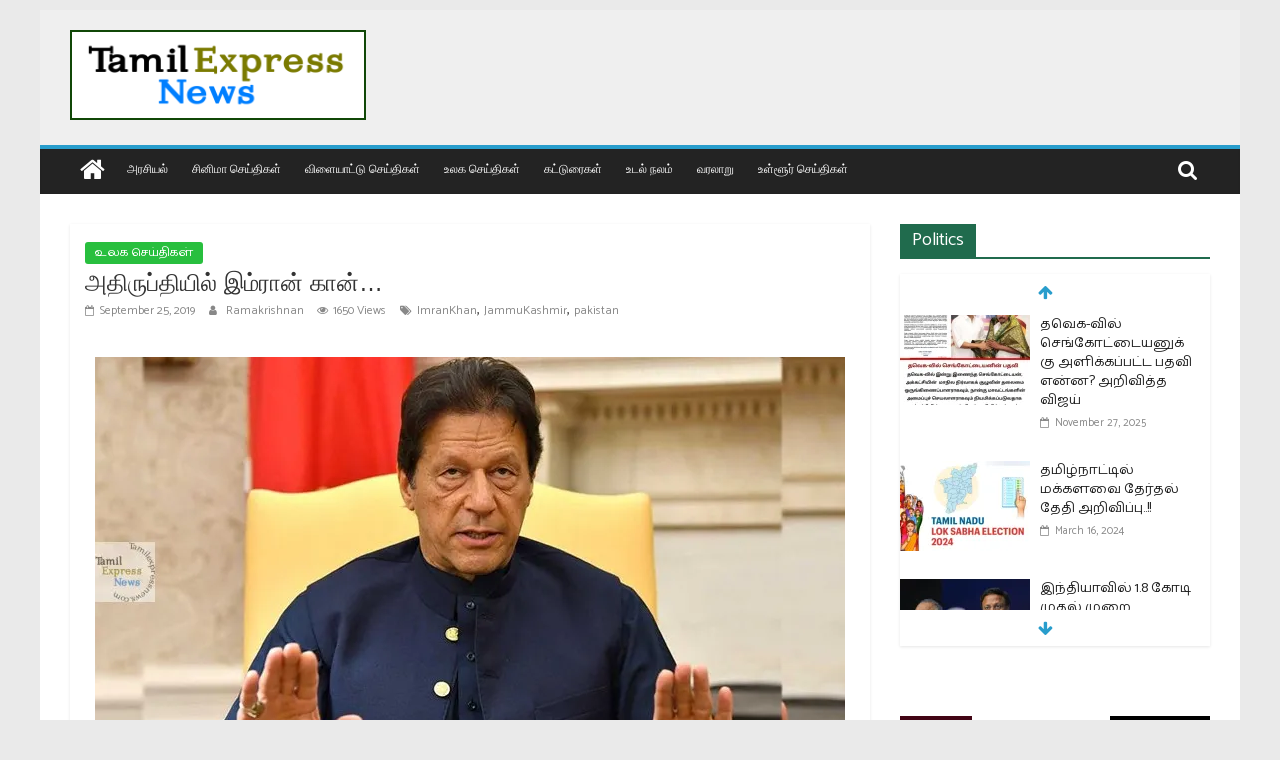

--- FILE ---
content_type: text/html; charset=UTF-8
request_url: https://www.tamilexpressnews.com/%E0%AE%85%E0%AE%A4%E0%AE%BF%E0%AE%B0%E0%AF%81%E0%AE%AA%E0%AF%8D%E0%AE%A4%E0%AE%BF%E0%AE%AF%E0%AE%BF%E0%AE%B2%E0%AF%8D-%E0%AE%87%E0%AE%AE%E0%AF%8D%E0%AE%B0%E0%AE%BE%E0%AE%A9%E0%AF%8D-%E0%AE%95%E0%AE%BE/
body_size: 28434
content:
<!DOCTYPE html>
<html lang="en-US">
<head>
			<meta charset="UTF-8" />
		<meta name="viewport" content="width=device-width, initial-scale=1">
		<link rel="profile" href="https://gmpg.org/xfn/11" />
		<meta name='robots' content='index, follow, max-image-preview:large, max-snippet:-1, max-video-preview:-1' />
	<style>img:is([sizes="auto" i], [sizes^="auto," i]) { contain-intrinsic-size: 3000px 1500px }</style>
	
	<!-- This site is optimized with the Yoast SEO plugin v25.7 - https://yoast.com/wordpress/plugins/seo/ -->
	<title>அதிருப்தியில் இம்ரான் கான்... - Tamil News | Tamil Online News | Tamil Trending News | Tamilexpressnews.com</title>
	<link rel="canonical" href="https://www.tamilexpressnews.com/அதிருப்தியில்-இம்ரான்-கா/" />
	<meta property="og:locale" content="en_US" />
	<meta property="og:type" content="article" />
	<meta property="og:title" content="அதிருப்தியில் இம்ரான் கான்... - Tamil News | Tamil Online News | Tamil Trending News | Tamilexpressnews.com" />
	<meta property="og:url" content="https://www.tamilexpressnews.com/அதிருப்தியில்-இம்ரான்-கா/" />
	<meta property="og:site_name" content="Tamil News | Tamil Online News | Tamil Trending News | Tamilexpressnews.com" />
	<meta property="article:publisher" content="https://www.facebook.com/tamilexpressnews2019" />
	<meta property="article:published_time" content="2019-09-25T08:17:50+00:00" />
	<meta property="article:modified_time" content="2019-09-25T08:17:51+00:00" />
	<meta property="og:image" content="https://i0.wp.com/www.tamilexpressnews.com/wp-content/uploads/2019/09/imran-khan-1.jpg?fit=750%2C430&ssl=1" />
	<meta property="og:image:width" content="750" />
	<meta property="og:image:height" content="430" />
	<meta property="og:image:type" content="image/jpeg" />
	<meta name="author" content="Ramakrishnan" />
	<meta name="twitter:card" content="summary_large_image" />
	<meta name="twitter:creator" content="@TamilExpresscom" />
	<meta name="twitter:site" content="@TamilExpresscom" />
	<meta name="twitter:label1" content="Written by" />
	<meta name="twitter:data1" content="Ramakrishnan" />
	<script type="application/ld+json" class="yoast-schema-graph">{"@context":"https://schema.org","@graph":[{"@type":"Article","@id":"https://www.tamilexpressnews.com/%e0%ae%85%e0%ae%a4%e0%ae%bf%e0%ae%b0%e0%af%81%e0%ae%aa%e0%af%8d%e0%ae%a4%e0%ae%bf%e0%ae%af%e0%ae%bf%e0%ae%b2%e0%af%8d-%e0%ae%87%e0%ae%ae%e0%af%8d%e0%ae%b0%e0%ae%be%e0%ae%a9%e0%af%8d-%e0%ae%95%e0%ae%be/#article","isPartOf":{"@id":"https://www.tamilexpressnews.com/%e0%ae%85%e0%ae%a4%e0%ae%bf%e0%ae%b0%e0%af%81%e0%ae%aa%e0%af%8d%e0%ae%a4%e0%ae%bf%e0%ae%af%e0%ae%bf%e0%ae%b2%e0%af%8d-%e0%ae%87%e0%ae%ae%e0%af%8d%e0%ae%b0%e0%ae%be%e0%ae%a9%e0%af%8d-%e0%ae%95%e0%ae%be/"},"author":{"name":"Ramakrishnan","@id":"https://www.tamilexpressnews.com/#/schema/person/012c9eb41ae495ca0b30fa2a75892bee"},"headline":"அதிருப்தியில் இம்ரான் கான்&#8230;","datePublished":"2019-09-25T08:17:50+00:00","dateModified":"2019-09-25T08:17:51+00:00","mainEntityOfPage":{"@id":"https://www.tamilexpressnews.com/%e0%ae%85%e0%ae%a4%e0%ae%bf%e0%ae%b0%e0%af%81%e0%ae%aa%e0%af%8d%e0%ae%a4%e0%ae%bf%e0%ae%af%e0%ae%bf%e0%ae%b2%e0%af%8d-%e0%ae%87%e0%ae%ae%e0%af%8d%e0%ae%b0%e0%ae%be%e0%ae%a9%e0%af%8d-%e0%ae%95%e0%ae%be/"},"wordCount":0,"commentCount":0,"publisher":{"@id":"https://www.tamilexpressnews.com/#organization"},"image":{"@id":"https://www.tamilexpressnews.com/%e0%ae%85%e0%ae%a4%e0%ae%bf%e0%ae%b0%e0%af%81%e0%ae%aa%e0%af%8d%e0%ae%a4%e0%ae%bf%e0%ae%af%e0%ae%bf%e0%ae%b2%e0%af%8d-%e0%ae%87%e0%ae%ae%e0%af%8d%e0%ae%b0%e0%ae%be%e0%ae%a9%e0%af%8d-%e0%ae%95%e0%ae%be/#primaryimage"},"thumbnailUrl":"https://i0.wp.com/www.tamilexpressnews.com/wp-content/uploads/2019/09/imran-khan-1.jpg?fit=750%2C430&ssl=1","keywords":["ImranKhan","JammuKashmir","pakistan"],"articleSection":["உலக செய்திகள்"],"inLanguage":"en-US","potentialAction":[{"@type":"CommentAction","name":"Comment","target":["https://www.tamilexpressnews.com/%e0%ae%85%e0%ae%a4%e0%ae%bf%e0%ae%b0%e0%af%81%e0%ae%aa%e0%af%8d%e0%ae%a4%e0%ae%bf%e0%ae%af%e0%ae%bf%e0%ae%b2%e0%af%8d-%e0%ae%87%e0%ae%ae%e0%af%8d%e0%ae%b0%e0%ae%be%e0%ae%a9%e0%af%8d-%e0%ae%95%e0%ae%be/#respond"]}]},{"@type":"WebPage","@id":"https://www.tamilexpressnews.com/%e0%ae%85%e0%ae%a4%e0%ae%bf%e0%ae%b0%e0%af%81%e0%ae%aa%e0%af%8d%e0%ae%a4%e0%ae%bf%e0%ae%af%e0%ae%bf%e0%ae%b2%e0%af%8d-%e0%ae%87%e0%ae%ae%e0%af%8d%e0%ae%b0%e0%ae%be%e0%ae%a9%e0%af%8d-%e0%ae%95%e0%ae%be/","url":"https://www.tamilexpressnews.com/%e0%ae%85%e0%ae%a4%e0%ae%bf%e0%ae%b0%e0%af%81%e0%ae%aa%e0%af%8d%e0%ae%a4%e0%ae%bf%e0%ae%af%e0%ae%bf%e0%ae%b2%e0%af%8d-%e0%ae%87%e0%ae%ae%e0%af%8d%e0%ae%b0%e0%ae%be%e0%ae%a9%e0%af%8d-%e0%ae%95%e0%ae%be/","name":"அதிருப்தியில் இம்ரான் கான்... - Tamil News | Tamil Online News | Tamil Trending News | Tamilexpressnews.com","isPartOf":{"@id":"https://www.tamilexpressnews.com/#website"},"primaryImageOfPage":{"@id":"https://www.tamilexpressnews.com/%e0%ae%85%e0%ae%a4%e0%ae%bf%e0%ae%b0%e0%af%81%e0%ae%aa%e0%af%8d%e0%ae%a4%e0%ae%bf%e0%ae%af%e0%ae%bf%e0%ae%b2%e0%af%8d-%e0%ae%87%e0%ae%ae%e0%af%8d%e0%ae%b0%e0%ae%be%e0%ae%a9%e0%af%8d-%e0%ae%95%e0%ae%be/#primaryimage"},"image":{"@id":"https://www.tamilexpressnews.com/%e0%ae%85%e0%ae%a4%e0%ae%bf%e0%ae%b0%e0%af%81%e0%ae%aa%e0%af%8d%e0%ae%a4%e0%ae%bf%e0%ae%af%e0%ae%bf%e0%ae%b2%e0%af%8d-%e0%ae%87%e0%ae%ae%e0%af%8d%e0%ae%b0%e0%ae%be%e0%ae%a9%e0%af%8d-%e0%ae%95%e0%ae%be/#primaryimage"},"thumbnailUrl":"https://i0.wp.com/www.tamilexpressnews.com/wp-content/uploads/2019/09/imran-khan-1.jpg?fit=750%2C430&ssl=1","datePublished":"2019-09-25T08:17:50+00:00","dateModified":"2019-09-25T08:17:51+00:00","breadcrumb":{"@id":"https://www.tamilexpressnews.com/%e0%ae%85%e0%ae%a4%e0%ae%bf%e0%ae%b0%e0%af%81%e0%ae%aa%e0%af%8d%e0%ae%a4%e0%ae%bf%e0%ae%af%e0%ae%bf%e0%ae%b2%e0%af%8d-%e0%ae%87%e0%ae%ae%e0%af%8d%e0%ae%b0%e0%ae%be%e0%ae%a9%e0%af%8d-%e0%ae%95%e0%ae%be/#breadcrumb"},"inLanguage":"en-US","potentialAction":[{"@type":"ReadAction","target":["https://www.tamilexpressnews.com/%e0%ae%85%e0%ae%a4%e0%ae%bf%e0%ae%b0%e0%af%81%e0%ae%aa%e0%af%8d%e0%ae%a4%e0%ae%bf%e0%ae%af%e0%ae%bf%e0%ae%b2%e0%af%8d-%e0%ae%87%e0%ae%ae%e0%af%8d%e0%ae%b0%e0%ae%be%e0%ae%a9%e0%af%8d-%e0%ae%95%e0%ae%be/"]}]},{"@type":"ImageObject","inLanguage":"en-US","@id":"https://www.tamilexpressnews.com/%e0%ae%85%e0%ae%a4%e0%ae%bf%e0%ae%b0%e0%af%81%e0%ae%aa%e0%af%8d%e0%ae%a4%e0%ae%bf%e0%ae%af%e0%ae%bf%e0%ae%b2%e0%af%8d-%e0%ae%87%e0%ae%ae%e0%af%8d%e0%ae%b0%e0%ae%be%e0%ae%a9%e0%af%8d-%e0%ae%95%e0%ae%be/#primaryimage","url":"https://i0.wp.com/www.tamilexpressnews.com/wp-content/uploads/2019/09/imran-khan-1.jpg?fit=750%2C430&ssl=1","contentUrl":"https://i0.wp.com/www.tamilexpressnews.com/wp-content/uploads/2019/09/imran-khan-1.jpg?fit=750%2C430&ssl=1","width":750,"height":430},{"@type":"BreadcrumbList","@id":"https://www.tamilexpressnews.com/%e0%ae%85%e0%ae%a4%e0%ae%bf%e0%ae%b0%e0%af%81%e0%ae%aa%e0%af%8d%e0%ae%a4%e0%ae%bf%e0%ae%af%e0%ae%bf%e0%ae%b2%e0%af%8d-%e0%ae%87%e0%ae%ae%e0%af%8d%e0%ae%b0%e0%ae%be%e0%ae%a9%e0%af%8d-%e0%ae%95%e0%ae%be/#breadcrumb","itemListElement":[{"@type":"ListItem","position":1,"name":"Home","item":"https://www.tamilexpressnews.com/"},{"@type":"ListItem","position":2,"name":"அதிருப்தியில் இம்ரான் கான்&#8230;"}]},{"@type":"WebSite","@id":"https://www.tamilexpressnews.com/#website","url":"https://www.tamilexpressnews.com/","name":"Tamil News | Tamil Online News | Tamil Trending News | Tamilexpressnews.com","description":"Tamil No 1 Digital News Platform. providing All kinds of news in Tamil","publisher":{"@id":"https://www.tamilexpressnews.com/#organization"},"potentialAction":[{"@type":"SearchAction","target":{"@type":"EntryPoint","urlTemplate":"https://www.tamilexpressnews.com/?s={search_term_string}"},"query-input":{"@type":"PropertyValueSpecification","valueRequired":true,"valueName":"search_term_string"}}],"inLanguage":"en-US"},{"@type":"Organization","@id":"https://www.tamilexpressnews.com/#organization","name":"Tamil Express News","url":"https://www.tamilexpressnews.com/","logo":{"@type":"ImageObject","inLanguage":"en-US","@id":"https://www.tamilexpressnews.com/#/schema/logo/image/","url":"https://i2.wp.com/www.tamilexpressnews.com/wp-content/uploads/2019/10/ID-CARD-USE2.png?fit=210%2C117&ssl=1","contentUrl":"https://i2.wp.com/www.tamilexpressnews.com/wp-content/uploads/2019/10/ID-CARD-USE2.png?fit=210%2C117&ssl=1","width":210,"height":117,"caption":"Tamil Express News"},"image":{"@id":"https://www.tamilexpressnews.com/#/schema/logo/image/"},"sameAs":["https://www.facebook.com/tamilexpressnews2019","https://x.com/TamilExpresscom","https://www.instagram.com/tamil_express_news"]},{"@type":"Person","@id":"https://www.tamilexpressnews.com/#/schema/person/012c9eb41ae495ca0b30fa2a75892bee","name":"Ramakrishnan","image":{"@type":"ImageObject","inLanguage":"en-US","@id":"https://www.tamilexpressnews.com/#/schema/person/image/","url":"https://secure.gravatar.com/avatar/4eaa81a41dbecbefc56f7a0f74f5d0c52928d7b280904a2f5b80d286c1527141?s=96&r=g","contentUrl":"https://secure.gravatar.com/avatar/4eaa81a41dbecbefc56f7a0f74f5d0c52928d7b280904a2f5b80d286c1527141?s=96&r=g","caption":"Ramakrishnan"},"url":"https://www.tamilexpressnews.com/author/yasmin589/"}]}</script>
	<!-- / Yoast SEO plugin. -->


<link rel='dns-prefetch' href='//www.googletagmanager.com' />
<link rel='dns-prefetch' href='//stats.wp.com' />
<link rel='dns-prefetch' href='//fonts.googleapis.com' />
<link rel='dns-prefetch' href='//widgets.wp.com' />
<link rel='dns-prefetch' href='//s0.wp.com' />
<link rel='dns-prefetch' href='//0.gravatar.com' />
<link rel='dns-prefetch' href='//1.gravatar.com' />
<link rel='dns-prefetch' href='//2.gravatar.com' />
<link rel='dns-prefetch' href='//jetpack.wordpress.com' />
<link rel='dns-prefetch' href='//public-api.wordpress.com' />
<link rel='preconnect' href='//i0.wp.com' />
<link rel='preconnect' href='//c0.wp.com' />
<link rel="alternate" type="application/rss+xml" title="Tamil News | Tamil Online News | Tamil Trending News | Tamilexpressnews.com &raquo; Feed" href="https://www.tamilexpressnews.com/feed/" />
<link rel="alternate" type="application/rss+xml" title="Tamil News | Tamil Online News | Tamil Trending News | Tamilexpressnews.com &raquo; Comments Feed" href="https://www.tamilexpressnews.com/comments/feed/" />
<link rel="alternate" type="application/rss+xml" title="Tamil News | Tamil Online News | Tamil Trending News | Tamilexpressnews.com &raquo; அதிருப்தியில் இம்ரான் கான்&#8230; Comments Feed" href="https://www.tamilexpressnews.com/%e0%ae%85%e0%ae%a4%e0%ae%bf%e0%ae%b0%e0%af%81%e0%ae%aa%e0%af%8d%e0%ae%a4%e0%ae%bf%e0%ae%af%e0%ae%bf%e0%ae%b2%e0%af%8d-%e0%ae%87%e0%ae%ae%e0%af%8d%e0%ae%b0%e0%ae%be%e0%ae%a9%e0%af%8d-%e0%ae%95%e0%ae%be/feed/" />
<script type="text/javascript">
/* <![CDATA[ */
window._wpemojiSettings = {"baseUrl":"https:\/\/s.w.org\/images\/core\/emoji\/16.0.1\/72x72\/","ext":".png","svgUrl":"https:\/\/s.w.org\/images\/core\/emoji\/16.0.1\/svg\/","svgExt":".svg","source":{"concatemoji":"https:\/\/www.tamilexpressnews.com\/wp-includes\/js\/wp-emoji-release.min.js?ver=6.8.3"}};
/*! This file is auto-generated */
!function(s,n){var o,i,e;function c(e){try{var t={supportTests:e,timestamp:(new Date).valueOf()};sessionStorage.setItem(o,JSON.stringify(t))}catch(e){}}function p(e,t,n){e.clearRect(0,0,e.canvas.width,e.canvas.height),e.fillText(t,0,0);var t=new Uint32Array(e.getImageData(0,0,e.canvas.width,e.canvas.height).data),a=(e.clearRect(0,0,e.canvas.width,e.canvas.height),e.fillText(n,0,0),new Uint32Array(e.getImageData(0,0,e.canvas.width,e.canvas.height).data));return t.every(function(e,t){return e===a[t]})}function u(e,t){e.clearRect(0,0,e.canvas.width,e.canvas.height),e.fillText(t,0,0);for(var n=e.getImageData(16,16,1,1),a=0;a<n.data.length;a++)if(0!==n.data[a])return!1;return!0}function f(e,t,n,a){switch(t){case"flag":return n(e,"\ud83c\udff3\ufe0f\u200d\u26a7\ufe0f","\ud83c\udff3\ufe0f\u200b\u26a7\ufe0f")?!1:!n(e,"\ud83c\udde8\ud83c\uddf6","\ud83c\udde8\u200b\ud83c\uddf6")&&!n(e,"\ud83c\udff4\udb40\udc67\udb40\udc62\udb40\udc65\udb40\udc6e\udb40\udc67\udb40\udc7f","\ud83c\udff4\u200b\udb40\udc67\u200b\udb40\udc62\u200b\udb40\udc65\u200b\udb40\udc6e\u200b\udb40\udc67\u200b\udb40\udc7f");case"emoji":return!a(e,"\ud83e\udedf")}return!1}function g(e,t,n,a){var r="undefined"!=typeof WorkerGlobalScope&&self instanceof WorkerGlobalScope?new OffscreenCanvas(300,150):s.createElement("canvas"),o=r.getContext("2d",{willReadFrequently:!0}),i=(o.textBaseline="top",o.font="600 32px Arial",{});return e.forEach(function(e){i[e]=t(o,e,n,a)}),i}function t(e){var t=s.createElement("script");t.src=e,t.defer=!0,s.head.appendChild(t)}"undefined"!=typeof Promise&&(o="wpEmojiSettingsSupports",i=["flag","emoji"],n.supports={everything:!0,everythingExceptFlag:!0},e=new Promise(function(e){s.addEventListener("DOMContentLoaded",e,{once:!0})}),new Promise(function(t){var n=function(){try{var e=JSON.parse(sessionStorage.getItem(o));if("object"==typeof e&&"number"==typeof e.timestamp&&(new Date).valueOf()<e.timestamp+604800&&"object"==typeof e.supportTests)return e.supportTests}catch(e){}return null}();if(!n){if("undefined"!=typeof Worker&&"undefined"!=typeof OffscreenCanvas&&"undefined"!=typeof URL&&URL.createObjectURL&&"undefined"!=typeof Blob)try{var e="postMessage("+g.toString()+"("+[JSON.stringify(i),f.toString(),p.toString(),u.toString()].join(",")+"));",a=new Blob([e],{type:"text/javascript"}),r=new Worker(URL.createObjectURL(a),{name:"wpTestEmojiSupports"});return void(r.onmessage=function(e){c(n=e.data),r.terminate(),t(n)})}catch(e){}c(n=g(i,f,p,u))}t(n)}).then(function(e){for(var t in e)n.supports[t]=e[t],n.supports.everything=n.supports.everything&&n.supports[t],"flag"!==t&&(n.supports.everythingExceptFlag=n.supports.everythingExceptFlag&&n.supports[t]);n.supports.everythingExceptFlag=n.supports.everythingExceptFlag&&!n.supports.flag,n.DOMReady=!1,n.readyCallback=function(){n.DOMReady=!0}}).then(function(){return e}).then(function(){var e;n.supports.everything||(n.readyCallback(),(e=n.source||{}).concatemoji?t(e.concatemoji):e.wpemoji&&e.twemoji&&(t(e.twemoji),t(e.wpemoji)))}))}((window,document),window._wpemojiSettings);
/* ]]> */
</script>
<style id='wp-emoji-styles-inline-css' type='text/css'>

	img.wp-smiley, img.emoji {
		display: inline !important;
		border: none !important;
		box-shadow: none !important;
		height: 1em !important;
		width: 1em !important;
		margin: 0 0.07em !important;
		vertical-align: -0.1em !important;
		background: none !important;
		padding: 0 !important;
	}
</style>
<link rel='stylesheet' id='wp-block-library-css' href='https://c0.wp.com/c/6.8.3/wp-includes/css/dist/block-library/style.min.css' type='text/css' media='all' />
<style id='wp-block-library-theme-inline-css' type='text/css'>
.wp-block-audio :where(figcaption){color:#555;font-size:13px;text-align:center}.is-dark-theme .wp-block-audio :where(figcaption){color:#ffffffa6}.wp-block-audio{margin:0 0 1em}.wp-block-code{border:1px solid #ccc;border-radius:4px;font-family:Menlo,Consolas,monaco,monospace;padding:.8em 1em}.wp-block-embed :where(figcaption){color:#555;font-size:13px;text-align:center}.is-dark-theme .wp-block-embed :where(figcaption){color:#ffffffa6}.wp-block-embed{margin:0 0 1em}.blocks-gallery-caption{color:#555;font-size:13px;text-align:center}.is-dark-theme .blocks-gallery-caption{color:#ffffffa6}:root :where(.wp-block-image figcaption){color:#555;font-size:13px;text-align:center}.is-dark-theme :root :where(.wp-block-image figcaption){color:#ffffffa6}.wp-block-image{margin:0 0 1em}.wp-block-pullquote{border-bottom:4px solid;border-top:4px solid;color:currentColor;margin-bottom:1.75em}.wp-block-pullquote cite,.wp-block-pullquote footer,.wp-block-pullquote__citation{color:currentColor;font-size:.8125em;font-style:normal;text-transform:uppercase}.wp-block-quote{border-left:.25em solid;margin:0 0 1.75em;padding-left:1em}.wp-block-quote cite,.wp-block-quote footer{color:currentColor;font-size:.8125em;font-style:normal;position:relative}.wp-block-quote:where(.has-text-align-right){border-left:none;border-right:.25em solid;padding-left:0;padding-right:1em}.wp-block-quote:where(.has-text-align-center){border:none;padding-left:0}.wp-block-quote.is-large,.wp-block-quote.is-style-large,.wp-block-quote:where(.is-style-plain){border:none}.wp-block-search .wp-block-search__label{font-weight:700}.wp-block-search__button{border:1px solid #ccc;padding:.375em .625em}:where(.wp-block-group.has-background){padding:1.25em 2.375em}.wp-block-separator.has-css-opacity{opacity:.4}.wp-block-separator{border:none;border-bottom:2px solid;margin-left:auto;margin-right:auto}.wp-block-separator.has-alpha-channel-opacity{opacity:1}.wp-block-separator:not(.is-style-wide):not(.is-style-dots){width:100px}.wp-block-separator.has-background:not(.is-style-dots){border-bottom:none;height:1px}.wp-block-separator.has-background:not(.is-style-wide):not(.is-style-dots){height:2px}.wp-block-table{margin:0 0 1em}.wp-block-table td,.wp-block-table th{word-break:normal}.wp-block-table :where(figcaption){color:#555;font-size:13px;text-align:center}.is-dark-theme .wp-block-table :where(figcaption){color:#ffffffa6}.wp-block-video :where(figcaption){color:#555;font-size:13px;text-align:center}.is-dark-theme .wp-block-video :where(figcaption){color:#ffffffa6}.wp-block-video{margin:0 0 1em}:root :where(.wp-block-template-part.has-background){margin-bottom:0;margin-top:0;padding:1.25em 2.375em}
</style>
<style id='classic-theme-styles-inline-css' type='text/css'>
/*! This file is auto-generated */
.wp-block-button__link{color:#fff;background-color:#32373c;border-radius:9999px;box-shadow:none;text-decoration:none;padding:calc(.667em + 2px) calc(1.333em + 2px);font-size:1.125em}.wp-block-file__button{background:#32373c;color:#fff;text-decoration:none}
</style>
<link rel='stylesheet' id='mediaelement-css' href='https://c0.wp.com/c/6.8.3/wp-includes/js/mediaelement/mediaelementplayer-legacy.min.css' type='text/css' media='all' />
<link rel='stylesheet' id='wp-mediaelement-css' href='https://c0.wp.com/c/6.8.3/wp-includes/js/mediaelement/wp-mediaelement.min.css' type='text/css' media='all' />
<style id='jetpack-sharing-buttons-style-inline-css' type='text/css'>
.jetpack-sharing-buttons__services-list{display:flex;flex-direction:row;flex-wrap:wrap;gap:0;list-style-type:none;margin:5px;padding:0}.jetpack-sharing-buttons__services-list.has-small-icon-size{font-size:12px}.jetpack-sharing-buttons__services-list.has-normal-icon-size{font-size:16px}.jetpack-sharing-buttons__services-list.has-large-icon-size{font-size:24px}.jetpack-sharing-buttons__services-list.has-huge-icon-size{font-size:36px}@media print{.jetpack-sharing-buttons__services-list{display:none!important}}.editor-styles-wrapper .wp-block-jetpack-sharing-buttons{gap:0;padding-inline-start:0}ul.jetpack-sharing-buttons__services-list.has-background{padding:1.25em 2.375em}
</style>
<style id='global-styles-inline-css' type='text/css'>
:root{--wp--preset--aspect-ratio--square: 1;--wp--preset--aspect-ratio--4-3: 4/3;--wp--preset--aspect-ratio--3-4: 3/4;--wp--preset--aspect-ratio--3-2: 3/2;--wp--preset--aspect-ratio--2-3: 2/3;--wp--preset--aspect-ratio--16-9: 16/9;--wp--preset--aspect-ratio--9-16: 9/16;--wp--preset--color--black: #000000;--wp--preset--color--cyan-bluish-gray: #abb8c3;--wp--preset--color--white: #ffffff;--wp--preset--color--pale-pink: #f78da7;--wp--preset--color--vivid-red: #cf2e2e;--wp--preset--color--luminous-vivid-orange: #ff6900;--wp--preset--color--luminous-vivid-amber: #fcb900;--wp--preset--color--light-green-cyan: #7bdcb5;--wp--preset--color--vivid-green-cyan: #00d084;--wp--preset--color--pale-cyan-blue: #8ed1fc;--wp--preset--color--vivid-cyan-blue: #0693e3;--wp--preset--color--vivid-purple: #9b51e0;--wp--preset--gradient--vivid-cyan-blue-to-vivid-purple: linear-gradient(135deg,rgba(6,147,227,1) 0%,rgb(155,81,224) 100%);--wp--preset--gradient--light-green-cyan-to-vivid-green-cyan: linear-gradient(135deg,rgb(122,220,180) 0%,rgb(0,208,130) 100%);--wp--preset--gradient--luminous-vivid-amber-to-luminous-vivid-orange: linear-gradient(135deg,rgba(252,185,0,1) 0%,rgba(255,105,0,1) 100%);--wp--preset--gradient--luminous-vivid-orange-to-vivid-red: linear-gradient(135deg,rgba(255,105,0,1) 0%,rgb(207,46,46) 100%);--wp--preset--gradient--very-light-gray-to-cyan-bluish-gray: linear-gradient(135deg,rgb(238,238,238) 0%,rgb(169,184,195) 100%);--wp--preset--gradient--cool-to-warm-spectrum: linear-gradient(135deg,rgb(74,234,220) 0%,rgb(151,120,209) 20%,rgb(207,42,186) 40%,rgb(238,44,130) 60%,rgb(251,105,98) 80%,rgb(254,248,76) 100%);--wp--preset--gradient--blush-light-purple: linear-gradient(135deg,rgb(255,206,236) 0%,rgb(152,150,240) 100%);--wp--preset--gradient--blush-bordeaux: linear-gradient(135deg,rgb(254,205,165) 0%,rgb(254,45,45) 50%,rgb(107,0,62) 100%);--wp--preset--gradient--luminous-dusk: linear-gradient(135deg,rgb(255,203,112) 0%,rgb(199,81,192) 50%,rgb(65,88,208) 100%);--wp--preset--gradient--pale-ocean: linear-gradient(135deg,rgb(255,245,203) 0%,rgb(182,227,212) 50%,rgb(51,167,181) 100%);--wp--preset--gradient--electric-grass: linear-gradient(135deg,rgb(202,248,128) 0%,rgb(113,206,126) 100%);--wp--preset--gradient--midnight: linear-gradient(135deg,rgb(2,3,129) 0%,rgb(40,116,252) 100%);--wp--preset--font-size--small: 13px;--wp--preset--font-size--medium: 20px;--wp--preset--font-size--large: 36px;--wp--preset--font-size--x-large: 42px;--wp--preset--spacing--20: 0.44rem;--wp--preset--spacing--30: 0.67rem;--wp--preset--spacing--40: 1rem;--wp--preset--spacing--50: 1.5rem;--wp--preset--spacing--60: 2.25rem;--wp--preset--spacing--70: 3.38rem;--wp--preset--spacing--80: 5.06rem;--wp--preset--shadow--natural: 6px 6px 9px rgba(0, 0, 0, 0.2);--wp--preset--shadow--deep: 12px 12px 50px rgba(0, 0, 0, 0.4);--wp--preset--shadow--sharp: 6px 6px 0px rgba(0, 0, 0, 0.2);--wp--preset--shadow--outlined: 6px 6px 0px -3px rgba(255, 255, 255, 1), 6px 6px rgba(0, 0, 0, 1);--wp--preset--shadow--crisp: 6px 6px 0px rgba(0, 0, 0, 1);}:where(.is-layout-flex){gap: 0.5em;}:where(.is-layout-grid){gap: 0.5em;}body .is-layout-flex{display: flex;}.is-layout-flex{flex-wrap: wrap;align-items: center;}.is-layout-flex > :is(*, div){margin: 0;}body .is-layout-grid{display: grid;}.is-layout-grid > :is(*, div){margin: 0;}:where(.wp-block-columns.is-layout-flex){gap: 2em;}:where(.wp-block-columns.is-layout-grid){gap: 2em;}:where(.wp-block-post-template.is-layout-flex){gap: 1.25em;}:where(.wp-block-post-template.is-layout-grid){gap: 1.25em;}.has-black-color{color: var(--wp--preset--color--black) !important;}.has-cyan-bluish-gray-color{color: var(--wp--preset--color--cyan-bluish-gray) !important;}.has-white-color{color: var(--wp--preset--color--white) !important;}.has-pale-pink-color{color: var(--wp--preset--color--pale-pink) !important;}.has-vivid-red-color{color: var(--wp--preset--color--vivid-red) !important;}.has-luminous-vivid-orange-color{color: var(--wp--preset--color--luminous-vivid-orange) !important;}.has-luminous-vivid-amber-color{color: var(--wp--preset--color--luminous-vivid-amber) !important;}.has-light-green-cyan-color{color: var(--wp--preset--color--light-green-cyan) !important;}.has-vivid-green-cyan-color{color: var(--wp--preset--color--vivid-green-cyan) !important;}.has-pale-cyan-blue-color{color: var(--wp--preset--color--pale-cyan-blue) !important;}.has-vivid-cyan-blue-color{color: var(--wp--preset--color--vivid-cyan-blue) !important;}.has-vivid-purple-color{color: var(--wp--preset--color--vivid-purple) !important;}.has-black-background-color{background-color: var(--wp--preset--color--black) !important;}.has-cyan-bluish-gray-background-color{background-color: var(--wp--preset--color--cyan-bluish-gray) !important;}.has-white-background-color{background-color: var(--wp--preset--color--white) !important;}.has-pale-pink-background-color{background-color: var(--wp--preset--color--pale-pink) !important;}.has-vivid-red-background-color{background-color: var(--wp--preset--color--vivid-red) !important;}.has-luminous-vivid-orange-background-color{background-color: var(--wp--preset--color--luminous-vivid-orange) !important;}.has-luminous-vivid-amber-background-color{background-color: var(--wp--preset--color--luminous-vivid-amber) !important;}.has-light-green-cyan-background-color{background-color: var(--wp--preset--color--light-green-cyan) !important;}.has-vivid-green-cyan-background-color{background-color: var(--wp--preset--color--vivid-green-cyan) !important;}.has-pale-cyan-blue-background-color{background-color: var(--wp--preset--color--pale-cyan-blue) !important;}.has-vivid-cyan-blue-background-color{background-color: var(--wp--preset--color--vivid-cyan-blue) !important;}.has-vivid-purple-background-color{background-color: var(--wp--preset--color--vivid-purple) !important;}.has-black-border-color{border-color: var(--wp--preset--color--black) !important;}.has-cyan-bluish-gray-border-color{border-color: var(--wp--preset--color--cyan-bluish-gray) !important;}.has-white-border-color{border-color: var(--wp--preset--color--white) !important;}.has-pale-pink-border-color{border-color: var(--wp--preset--color--pale-pink) !important;}.has-vivid-red-border-color{border-color: var(--wp--preset--color--vivid-red) !important;}.has-luminous-vivid-orange-border-color{border-color: var(--wp--preset--color--luminous-vivid-orange) !important;}.has-luminous-vivid-amber-border-color{border-color: var(--wp--preset--color--luminous-vivid-amber) !important;}.has-light-green-cyan-border-color{border-color: var(--wp--preset--color--light-green-cyan) !important;}.has-vivid-green-cyan-border-color{border-color: var(--wp--preset--color--vivid-green-cyan) !important;}.has-pale-cyan-blue-border-color{border-color: var(--wp--preset--color--pale-cyan-blue) !important;}.has-vivid-cyan-blue-border-color{border-color: var(--wp--preset--color--vivid-cyan-blue) !important;}.has-vivid-purple-border-color{border-color: var(--wp--preset--color--vivid-purple) !important;}.has-vivid-cyan-blue-to-vivid-purple-gradient-background{background: var(--wp--preset--gradient--vivid-cyan-blue-to-vivid-purple) !important;}.has-light-green-cyan-to-vivid-green-cyan-gradient-background{background: var(--wp--preset--gradient--light-green-cyan-to-vivid-green-cyan) !important;}.has-luminous-vivid-amber-to-luminous-vivid-orange-gradient-background{background: var(--wp--preset--gradient--luminous-vivid-amber-to-luminous-vivid-orange) !important;}.has-luminous-vivid-orange-to-vivid-red-gradient-background{background: var(--wp--preset--gradient--luminous-vivid-orange-to-vivid-red) !important;}.has-very-light-gray-to-cyan-bluish-gray-gradient-background{background: var(--wp--preset--gradient--very-light-gray-to-cyan-bluish-gray) !important;}.has-cool-to-warm-spectrum-gradient-background{background: var(--wp--preset--gradient--cool-to-warm-spectrum) !important;}.has-blush-light-purple-gradient-background{background: var(--wp--preset--gradient--blush-light-purple) !important;}.has-blush-bordeaux-gradient-background{background: var(--wp--preset--gradient--blush-bordeaux) !important;}.has-luminous-dusk-gradient-background{background: var(--wp--preset--gradient--luminous-dusk) !important;}.has-pale-ocean-gradient-background{background: var(--wp--preset--gradient--pale-ocean) !important;}.has-electric-grass-gradient-background{background: var(--wp--preset--gradient--electric-grass) !important;}.has-midnight-gradient-background{background: var(--wp--preset--gradient--midnight) !important;}.has-small-font-size{font-size: var(--wp--preset--font-size--small) !important;}.has-medium-font-size{font-size: var(--wp--preset--font-size--medium) !important;}.has-large-font-size{font-size: var(--wp--preset--font-size--large) !important;}.has-x-large-font-size{font-size: var(--wp--preset--font-size--x-large) !important;}
:where(.wp-block-post-template.is-layout-flex){gap: 1.25em;}:where(.wp-block-post-template.is-layout-grid){gap: 1.25em;}
:where(.wp-block-columns.is-layout-flex){gap: 2em;}:where(.wp-block-columns.is-layout-grid){gap: 2em;}
:root :where(.wp-block-pullquote){font-size: 1.5em;line-height: 1.6;}
</style>
<link rel='stylesheet' id='menu-image-css' href='https://www.tamilexpressnews.com/wp-content/plugins/menu-image/includes/css/menu-image.css?ver=3.13' type='text/css' media='all' />
<link rel='stylesheet' id='dashicons-css' href='https://c0.wp.com/c/6.8.3/wp-includes/css/dashicons.min.css' type='text/css' media='all' />
<link rel='stylesheet' id='contact-form-7-css' href='https://www.tamilexpressnews.com/wp-content/plugins/contact-form-7/includes/css/styles.css?ver=6.1.1' type='text/css' media='all' />
<link rel='stylesheet' id='everest-forms-general-css' href='https://www.tamilexpressnews.com/wp-content/plugins/everest-forms/assets/css/everest-forms.css?ver=3.4.0' type='text/css' media='all' />
<link rel='stylesheet' id='jquery-intl-tel-input-css' href='https://www.tamilexpressnews.com/wp-content/plugins/everest-forms/assets/css/intlTelInput.css?ver=3.4.0' type='text/css' media='all' />
<link rel='stylesheet' id='pj-news-ticker-css' href='https://www.tamilexpressnews.com/wp-content/plugins/pj-news-ticker/public/css/pj-news-ticker.css?ver=1.9.8' type='text/css' media='all' />
<link rel='stylesheet' id='ppress-frontend-css' href='https://www.tamilexpressnews.com/wp-content/plugins/wp-user-avatar/assets/css/frontend.min.css?ver=4.16.5' type='text/css' media='all' />
<link rel='stylesheet' id='ppress-flatpickr-css' href='https://www.tamilexpressnews.com/wp-content/plugins/wp-user-avatar/assets/flatpickr/flatpickr.min.css?ver=4.16.5' type='text/css' media='all' />
<link rel='stylesheet' id='ppress-select2-css' href='https://www.tamilexpressnews.com/wp-content/plugins/wp-user-avatar/assets/select2/select2.min.css?ver=6.8.3' type='text/css' media='all' />
<link rel='stylesheet' id='colormag_style-css' href='https://www.tamilexpressnews.com/wp-content/themes/colormag-pro/style.css?ver=3.0.0.1' type='text/css' media='all' />
<style id='colormag_style-inline-css' type='text/css'>
#header-text-nav-container{background-color:#efefef;}.main-navigation ul li a{font-family:Open Sans;font-weight:400;font-size:12px;}.main-navigation ul li ul li a{font-size:12px;}.colormag-button,input[type="reset"],input[type="button"],input[type="submit"],button,.more-link span{background-color:#d40234;}.footer-widgets-area a{color:#cecece;}body,button,input,select,textarea,p,blockquote p,.entry-meta,.more-link,dl,.previous a,.next a,.nav-previous a,.nav-next a,#respond h3#reply-title #cancel-comment-reply-link,#respond form input[type="text"],#respond form textarea,#secondary .widget,.error-404 .widget{font-family:Catamaran;font-size:16px;}@media(max-width:600px){body,button,input,select,textarea,p,blockquote p,.entry-meta,.more-link,dl,.previous a,.next a,.nav-previous a,.nav-next a,#respond h3#reply-title #cancel-comment-reply-link,#respond form input[type="text"],#respond form textarea,#secondary .widget,.error-404 .widget{font-size:14px;}}h1,h2,h3,h4,h5,h6{font-family:Catamaran;}.comments-title,.comment-reply-title,#respond h3#reply-title{font-size:17px;}.footer-widgets-area .widget-title{font-size:14px;}#colophon, #colophon p{font-size:13px;}.below-entry-meta .comments,.elementor .elementor-widget-wrap .tg-module-wrapper .tg-module-meta .tg-module-comments{display:none}
</style>
<link rel='stylesheet' id='colormag-featured-image-popup-css-css' href='https://www.tamilexpressnews.com/wp-content/themes/colormag-pro/js/magnific-popup/magnific-popup.min.css?ver=3.0.0.1' type='text/css' media='all' />
<link rel='stylesheet' id='colormag-fontawesome-css' href='https://www.tamilexpressnews.com/wp-content/themes/colormag-pro/fontawesome/css/font-awesome.min.css?ver=3.0.0.1' type='text/css' media='all' />
<link rel='stylesheet' id='colormag_googlefonts-css' href='//fonts.googleapis.com/css?family=Open+Sans%3A400%2Cregular%7CCatamaran%3Aregular&#038;subset=latin%2Ctamil&#038;ver=3.0.0.1' type='text/css' media='all' />
<link rel='stylesheet' id='jetpack_likes-css' href='https://c0.wp.com/p/jetpack/14.9.1/modules/likes/style.css' type='text/css' media='all' />
<link rel='stylesheet' id='sharedaddy-css' href='https://c0.wp.com/p/jetpack/14.9.1/modules/sharedaddy/sharing.css' type='text/css' media='all' />
<link rel='stylesheet' id='social-logos-css' href='https://c0.wp.com/p/jetpack/14.9.1/_inc/social-logos/social-logos.min.css' type='text/css' media='all' />
<script type="text/javascript" src="https://c0.wp.com/c/6.8.3/wp-includes/js/jquery/jquery.min.js" id="jquery-core-js"></script>
<script type="text/javascript" src="https://c0.wp.com/c/6.8.3/wp-includes/js/jquery/jquery-migrate.min.js" id="jquery-migrate-js"></script>
<script type="text/javascript" src="https://www.tamilexpressnews.com/wp-content/plugins/pj-news-ticker/public/js/pj-news-ticker.js?ver=1.9.8" id="pj-news-ticker-js"></script>
<script type="text/javascript" src="https://www.tamilexpressnews.com/wp-content/plugins/wp-user-avatar/assets/flatpickr/flatpickr.min.js?ver=4.16.5" id="ppress-flatpickr-js"></script>
<script type="text/javascript" src="https://www.tamilexpressnews.com/wp-content/plugins/wp-user-avatar/assets/select2/select2.min.js?ver=4.16.5" id="ppress-select2-js"></script>
<!--[if lte IE 8]>
<script type="text/javascript" src="https://www.tamilexpressnews.com/wp-content/themes/colormag-pro/js/html5shiv.min.js?ver=3.0.0.1" id="html5-js"></script>
<![endif]-->

<!-- Google tag (gtag.js) snippet added by Site Kit -->
<!-- Google Analytics snippet added by Site Kit -->
<script type="text/javascript" src="https://www.googletagmanager.com/gtag/js?id=GT-MJBNM7V" id="google_gtagjs-js" async></script>
<script type="text/javascript" id="google_gtagjs-js-after">
/* <![CDATA[ */
window.dataLayer = window.dataLayer || [];function gtag(){dataLayer.push(arguments);}
gtag("set","linker",{"domains":["www.tamilexpressnews.com"]});
gtag("js", new Date());
gtag("set", "developer_id.dZTNiMT", true);
gtag("config", "GT-MJBNM7V");
/* ]]> */
</script>
<link rel="https://api.w.org/" href="https://www.tamilexpressnews.com/wp-json/" /><link rel="alternate" title="JSON" type="application/json" href="https://www.tamilexpressnews.com/wp-json/wp/v2/posts/4120" /><link rel="EditURI" type="application/rsd+xml" title="RSD" href="https://www.tamilexpressnews.com/xmlrpc.php?rsd" />
<meta name="generator" content="WordPress 6.8.3" />
<meta name="generator" content="Everest Forms 3.4.0" />
<link rel='shortlink' href='https://www.tamilexpressnews.com/?p=4120' />
<link rel="alternate" title="oEmbed (JSON)" type="application/json+oembed" href="https://www.tamilexpressnews.com/wp-json/oembed/1.0/embed?url=https%3A%2F%2Fwww.tamilexpressnews.com%2F%25e0%25ae%2585%25e0%25ae%25a4%25e0%25ae%25bf%25e0%25ae%25b0%25e0%25af%2581%25e0%25ae%25aa%25e0%25af%258d%25e0%25ae%25a4%25e0%25ae%25bf%25e0%25ae%25af%25e0%25ae%25bf%25e0%25ae%25b2%25e0%25af%258d-%25e0%25ae%2587%25e0%25ae%25ae%25e0%25af%258d%25e0%25ae%25b0%25e0%25ae%25be%25e0%25ae%25a9%25e0%25af%258d-%25e0%25ae%2595%25e0%25ae%25be%2F" />
<link rel="alternate" title="oEmbed (XML)" type="text/xml+oembed" href="https://www.tamilexpressnews.com/wp-json/oembed/1.0/embed?url=https%3A%2F%2Fwww.tamilexpressnews.com%2F%25e0%25ae%2585%25e0%25ae%25a4%25e0%25ae%25bf%25e0%25ae%25b0%25e0%25af%2581%25e0%25ae%25aa%25e0%25af%258d%25e0%25ae%25a4%25e0%25ae%25bf%25e0%25ae%25af%25e0%25ae%25bf%25e0%25ae%25b2%25e0%25af%258d-%25e0%25ae%2587%25e0%25ae%25ae%25e0%25af%258d%25e0%25ae%25b0%25e0%25ae%25be%25e0%25ae%25a9%25e0%25af%258d-%25e0%25ae%2595%25e0%25ae%25be%2F&#038;format=xml" />
<meta name="generator" content="Site Kit by Google 1.170.0" />	<style>img#wpstats{display:none}</style>
		<link rel="pingback" href="https://www.tamilexpressnews.com/xmlrpc.php">
<!-- Google Tag Manager snippet added by Site Kit -->
<script type="text/javascript">
/* <![CDATA[ */

			( function( w, d, s, l, i ) {
				w[l] = w[l] || [];
				w[l].push( {'gtm.start': new Date().getTime(), event: 'gtm.js'} );
				var f = d.getElementsByTagName( s )[0],
					j = d.createElement( s ), dl = l != 'dataLayer' ? '&l=' + l : '';
				j.async = true;
				j.src = 'https://www.googletagmanager.com/gtm.js?id=' + i + dl;
				f.parentNode.insertBefore( j, f );
			} )( window, document, 'script', 'dataLayer', 'GTM-TMM9947M' );
			
/* ]]> */
</script>

<!-- End Google Tag Manager snippet added by Site Kit -->
<link rel="icon" href="https://i0.wp.com/www.tamilexpressnews.com/wp-content/uploads/2019/07/ICON-1.png?fit=32%2C24&#038;ssl=1" sizes="32x32" />
<link rel="icon" href="https://i0.wp.com/www.tamilexpressnews.com/wp-content/uploads/2019/07/ICON-1.png?fit=145%2C108&#038;ssl=1" sizes="192x192" />
<link rel="apple-touch-icon" href="https://i0.wp.com/www.tamilexpressnews.com/wp-content/uploads/2019/07/ICON-1.png?fit=145%2C108&#038;ssl=1" />
<meta name="msapplication-TileImage" content="https://i0.wp.com/www.tamilexpressnews.com/wp-content/uploads/2019/07/ICON-1.png?fit=145%2C108&#038;ssl=1" />
		<style type="text/css" id="wp-custom-css">
			body h1{
    font-family: Raleway, Helvetica, Arial, sans-serif!important;
    font-size: 24px!important;
}


		</style>
		</head>

<body data-rsssl=1 class="wp-singular post-template-default single single-post postid-4120 single-format-standard wp-custom-logo wp-embed-responsive wp-theme-colormag-pro everest-forms-no-js right-sidebar box-layout" itemscope="itemscope" itemtype="http://schema.org/Blog" dir="ltr" >

		<!-- Google Tag Manager (noscript) snippet added by Site Kit -->
		<noscript>
			<iframe src="https://www.googletagmanager.com/ns.html?id=GTM-TMM9947M" height="0" width="0" style="display:none;visibility:hidden"></iframe>
		</noscript>
		<!-- End Google Tag Manager (noscript) snippet added by Site Kit -->
				<div id="page" class="hfeed site">
				<a class="skip-link screen-reader-text" href="#main">Skip to content</a>
				<header id="masthead" class="site-header clearfix " role="banner" itemscope="itemscope" itemtype="http://schema.org/WPHeader" >
				<div id="header-text-nav-container" class="clearfix">
		
		<div class="inner-wrap">
			<div id="header-text-nav-wrap" class="clearfix">

				<div id="header-left-section">
											<div id="header-logo-image">
							<a href="https://www.tamilexpressnews.com/" class="custom-logo-link" rel="home"><img width="296" height="90" src="https://i0.wp.com/www.tamilexpressnews.com/wp-content/uploads/2020/06/tenc-logo.png?fit=296%2C90&amp;ssl=1" class="custom-logo" alt="Tamil News | Tamil Online News | Tamil Trending News | Tamilexpressnews.com" decoding="async" /></a>						</div><!-- #header-logo-image -->
						
					<div id="header-text" class="screen-reader-text">
													<h3 id="site-title" itemprop="headline" >
								<a href="https://www.tamilexpressnews.com/" title="Tamil News | Tamil Online News | Tamil Trending News | Tamilexpressnews.com" rel="home">Tamil News | Tamil Online News | Tamil Trending News | Tamilexpressnews.com</a>
							</h3>
						
													<p id="site-description" itemprop="description" >
								Tamil No 1 Digital News Platform. providing All kinds of news in Tamil							</p><!-- #site-description -->
											</div><!-- #header-text -->
				</div><!-- #header-left-section -->

				<div id="header-right-section">
									</div><!-- #header-right-section -->

			</div><!-- #header-text-nav-wrap -->
		</div><!-- .inner-wrap -->

		
			<nav id="site-navigation" class="main-navigation clearfix" role="navigation" itemscope="itemscope" itemtype="http://schema.org/SiteNavigationElement" >
				<div class="inner-wrap clearfix">
					
						<div class="home-icon">
							<a href="https://www.tamilexpressnews.com/"
							   title="Tamil News | Tamil Online News | Tamil Trending News | Tamilexpressnews.com"
							>
								<i class="fa fa-home"></i>
							</a>
						</div>
					
											<div class="search-random-icons-container">
															<div class="top-search-wrap">
									<i class="fa fa-search search-top"></i>
									<div class="search-form-top">
										
<form action="https://www.tamilexpressnews.com/"
      class="search-form searchform clearfix"
      method="get"
      role="search"
>

	<div class="search-wrap">
		<input type="search"
		       class="s field"
		       name="s"
		       value=""
		       placeholder="Search"
		/>

		<button class="search-icon" type="submit"></button>
	</div>

</form><!-- .searchform -->
									</div>
								</div>
													</div>
					
					<p class="menu-toggle"></p>
					<div class="menu-primary-container"><ul id="menu-main-custom" class="menu"><li id="menu-item-574" class="menu-item menu-item-type-taxonomy menu-item-object-category menu-item-574"><a href="https://www.tamilexpressnews.com/category/politics/">அரசியல்</a></li>
<li id="menu-item-15862" class="menu-item menu-item-type-taxonomy menu-item-object-category menu-item-15862"><a href="https://www.tamilexpressnews.com/category/cinema-news/">சினிமா செய்திகள்</a></li>
<li id="menu-item-583" class="menu-item menu-item-type-taxonomy menu-item-object-category menu-item-583"><a href="https://www.tamilexpressnews.com/category/sports-news/">விளையாட்டு செய்திகள்</a></li>
<li id="menu-item-15863" class="menu-item menu-item-type-taxonomy menu-item-object-category current-post-ancestor current-menu-parent current-post-parent menu-item-15863"><a href="https://www.tamilexpressnews.com/category/world-news/">உலக செய்திகள்</a></li>
<li id="menu-item-61669" class="menu-item menu-item-type-taxonomy menu-item-object-category menu-item-61669"><a href="https://www.tamilexpressnews.com/category/articles/">கட்டுரைகள்</a></li>
<li id="menu-item-61668" class="menu-item menu-item-type-taxonomy menu-item-object-category menu-item-61668"><a href="https://www.tamilexpressnews.com/category/body-health/">உடல் நலம்</a></li>
<li id="menu-item-61671" class="menu-item menu-item-type-taxonomy menu-item-object-category menu-item-61671"><a href="https://www.tamilexpressnews.com/category/history/">வரலாறு</a></li>
<li id="menu-item-61670" class="menu-item menu-item-type-taxonomy menu-item-object-category menu-item-61670"><a href="https://www.tamilexpressnews.com/category/local-news/">உள்ளூர் செய்திகள்</a></li>
</ul></div>
				</div>
			</nav>

					</div><!-- #header-text-nav-container -->
				</header><!-- #masthead -->
				<div id="main" class="clearfix" role="main" >
				<div class="inner-wrap clearfix">
		
	<div id="primary">
		<div id="content" class="clearfix">

			
<article id="post-4120" class="post-4120 post type-post status-publish format-standard has-post-thumbnail hentry category-world-news tag-imrankhan tag-jammukashmir tag-pakistan" itemscope="itemscope" itemtype="http://schema.org/BlogPosting" itemprop="blogPost" >
	
			<div class="single-title-above">
			<div class="above-entry-meta"><span class="cat-links"><a href="https://www.tamilexpressnews.com/category/world-news/" style="background:#28bf3e" rel="category tag">உலக செய்திகள்</a>&nbsp;</span></div>
			<header class="entry-header">
				<h1 class="entry-title" itemprop="headline" >
					அதிருப்தியில் இம்ரான் கான்&#8230;				</h1>
			</header>

			<div class="below-entry-meta ">
			<span class="posted-on"><a href="https://www.tamilexpressnews.com/%e0%ae%85%e0%ae%a4%e0%ae%bf%e0%ae%b0%e0%af%81%e0%ae%aa%e0%af%8d%e0%ae%a4%e0%ae%bf%e0%ae%af%e0%ae%bf%e0%ae%b2%e0%af%8d-%e0%ae%87%e0%ae%ae%e0%af%8d%e0%ae%b0%e0%ae%be%e0%ae%a9%e0%af%8d-%e0%ae%95%e0%ae%be/" title="1:47 pm" rel="bookmark"><i class="fa fa-calendar-o"></i> <time class="entry-date published" datetime="2019-09-25T13:47:50+05:30" itemprop="datePublished" >September 25, 2019</time><time class="updated" datetime="2019-09-25T13:47:51+05:30" itemprop="dateModified" >September 25, 2019</time></a></span>
			<span class="byline">
				<span class="author vcard">
					<i class="fa fa-user"></i>
					<a class="url fn n"
					   href="https://www.tamilexpressnews.com/author/yasmin589/"
					   title="Ramakrishnan"
					>
						Ramakrishnan					</a>
				</span>
			</span>

			<span class="post-views"><i class="fa fa-eye"></i><span class="total-views">1650 Views</span></span>
							<span class="comments">
					<a href="https://www.tamilexpressnews.com/%e0%ae%85%e0%ae%a4%e0%ae%bf%e0%ae%b0%e0%af%81%e0%ae%aa%e0%af%8d%e0%ae%a4%e0%ae%bf%e0%ae%af%e0%ae%bf%e0%ae%b2%e0%af%8d-%e0%ae%87%e0%ae%ae%e0%af%8d%e0%ae%b0%e0%ae%be%e0%ae%a9%e0%af%8d-%e0%ae%95%e0%ae%be/#respond" itemprop="discussionURL"><i class="fa fa-comment"></i> 0 Comments</a>				</span>
				<span class="tag-links" itemprop="keywords" ><i class="fa fa-tags"></i><a href="https://www.tamilexpressnews.com/tag/imrankhan/" rel="tag">ImranKhan</a>, <a href="https://www.tamilexpressnews.com/tag/jammukashmir/" rel="tag">JammuKashmir</a>, <a href="https://www.tamilexpressnews.com/tag/pakistan/" rel="tag">pakistan</a></span></div>		</div>
	
				<div class="featured-image" itemprop="image" itemtype="http://schema.org/ImageObject" >
									<a href="https://www.tamilexpressnews.com/wp-content/uploads/2019/09/imran-khan-1.jpg" class="image-popup"><img width="750" height="430" src="https://i0.wp.com/www.tamilexpressnews.com/wp-content/uploads/2019/09/imran-khan-1.jpg?resize=750%2C430&amp;ssl=1" class="attachment-colormag-featured-image size-colormag-featured-image wp-post-image" alt="" decoding="async" fetchpriority="high" srcset="https://i0.wp.com/www.tamilexpressnews.com/wp-content/uploads/2019/09/imran-khan-1.jpg?w=750&amp;ssl=1 750w, https://i0.wp.com/www.tamilexpressnews.com/wp-content/uploads/2019/09/imran-khan-1.jpg?resize=300%2C172&amp;ssl=1 300w" sizes="(max-width: 750px) 100vw, 750px" /></a>
										<meta itemprop="url" content="https://i0.wp.com/www.tamilexpressnews.com/wp-content/uploads/2019/09/imran-khan-1.jpg?fit=750%2C430&#038;ssl=1">
							</div>

			
	<div class="article-content clearfix">

		
		<div class="entry-content clearfix" itemprop="articleBody" >
			
<p><strong>ஜம்மு காஷ்மீர் விவகாரம் தொடர்பாக எப்படி பிரச்சாரம் செய்த போதும் சர்வதேச அரங்கில் எடுபடவில்லையே என பாகிஸ்தான் பிரதமர் இம்ரான் கான் அதிருப்தி அடைந்துள்ளார்.</strong></p>



<p>ஜம்மு காஷ்மீருக்கு சிறப்பு அந்தஸ்து வழங்கி வந்த சட்டப்பிரிவை ரத்து செய்த மத்திய அரசு, அம்மாநிலத்தை இரு யூனியன் பிரதேசங்களாகவும் பிரிக்கும் அறிவிப்பை வெளியிட்டது.</p>



<p><strong>இதனால் ஆத்திரம் அடைந்த பாகிஸ்தான் அரசு, காஷ்மீர் தொடர்பாக மத்திய அரசு மேற்கொண்ட நடவடிக்கையைக் கண்டித்து உலக நாடுகள் மத்தியில் பல்வேறு வகையில் பிரச்சாரம் செய்தது.</strong></p>



<p>காஷ்மீர் பக்கம் சர்வதேச நாடுகளின் கவனம் திரும்பும் என்று எண்ணி, இம்ரான் கான் மேற்கொண்ட முயற்சிகள் அனைத்தும் தோல்வியிலேயே முடிந்தன. </p>



<p><strong>அமெரிக்க அதிபர் டொனால்ட் டிரம்ப் கூட, காஷ்மீரில் விவகாரத்தில் மத்தியஸ்தம் செய்யத் தயார் என்ற வார்த்தையை மட்டுமே உதிர்த்தார்.</strong></p>



<p>முயற்சிகள் அனைத்தும் தோல்வியில் முடிந்தது குறித்து வெளிப்படையாகவே பேசிய இம்ரான் கான், பிரதமர் நரேந்திரமோடிக்கு அழுத்தம் கொடுக்காத காரணத்தால் சர்வதேச நாடுகள் மீது சிறிது அதிருப்தி அடைந்திருப்பதாக தெரிவித்துள்ளார்.</p>



<p><strong>போரைத் தவிர்த்து வேறு என்னெவல்லாம் செய்ய முடியுமோ அதை எல்லாம் செய்து கொண்டிருப்பதாகவும் இம்ரான் கான் கூறினார். </strong></p>



<p>இந்திய நாடு <strong>100 கோடி மக்கள் கொண்ட சந்தை</strong> என்பதால் உலக நாடுகள் நடவடிக்கை எடுக்காமல் இருப்பதாகவும் இம்ரான் கான் சாடினார்.</p>
<div class="sharedaddy sd-sharing-enabled"><div class="robots-nocontent sd-block sd-social sd-social-official sd-sharing"><h3 class="sd-title">இந்த செய்தியை பகிர விரும்பினால் கீழே உள்ள பட்டனை அழுத்தவும்</h3><div class="sd-content"><ul><li class="share-jetpack-whatsapp"><a rel="nofollow noopener noreferrer"
				data-shared="sharing-whatsapp-4120"
				class="share-jetpack-whatsapp sd-button"
				href="https://www.tamilexpressnews.com/%e0%ae%85%e0%ae%a4%e0%ae%bf%e0%ae%b0%e0%af%81%e0%ae%aa%e0%af%8d%e0%ae%a4%e0%ae%bf%e0%ae%af%e0%ae%bf%e0%ae%b2%e0%af%8d-%e0%ae%87%e0%ae%ae%e0%af%8d%e0%ae%b0%e0%ae%be%e0%ae%a9%e0%af%8d-%e0%ae%95%e0%ae%be/?share=jetpack-whatsapp"
				target="_blank"
				aria-labelledby="sharing-whatsapp-4120"
				>
				<span id="sharing-whatsapp-4120" hidden>Click to share on WhatsApp (Opens in new window)</span>
				<span>WhatsApp</span>
			</a></li><li class="share-facebook"><div class="fb-share-button" data-href="https://www.tamilexpressnews.com/%e0%ae%85%e0%ae%a4%e0%ae%bf%e0%ae%b0%e0%af%81%e0%ae%aa%e0%af%8d%e0%ae%a4%e0%ae%bf%e0%ae%af%e0%ae%bf%e0%ae%b2%e0%af%8d-%e0%ae%87%e0%ae%ae%e0%af%8d%e0%ae%b0%e0%ae%be%e0%ae%a9%e0%af%8d-%e0%ae%95%e0%ae%be/" data-layout="button_count"></div></li><li class="share-twitter"><a href="https://twitter.com/share" class="twitter-share-button" data-url="https://www.tamilexpressnews.com/%e0%ae%85%e0%ae%a4%e0%ae%bf%e0%ae%b0%e0%af%81%e0%ae%aa%e0%af%8d%e0%ae%a4%e0%ae%bf%e0%ae%af%e0%ae%bf%e0%ae%b2%e0%af%8d-%e0%ae%87%e0%ae%ae%e0%af%8d%e0%ae%b0%e0%ae%be%e0%ae%a9%e0%af%8d-%e0%ae%95%e0%ae%be/" data-text="அதிருப்தியில் இம்ரான் கான்..." data-via="TamilExpresscom" >Tweet</a></li><li class="share-telegram"><a rel="nofollow noopener noreferrer"
				data-shared="sharing-telegram-4120"
				class="share-telegram sd-button"
				href="https://www.tamilexpressnews.com/%e0%ae%85%e0%ae%a4%e0%ae%bf%e0%ae%b0%e0%af%81%e0%ae%aa%e0%af%8d%e0%ae%a4%e0%ae%bf%e0%ae%af%e0%ae%bf%e0%ae%b2%e0%af%8d-%e0%ae%87%e0%ae%ae%e0%af%8d%e0%ae%b0%e0%ae%be%e0%ae%a9%e0%af%8d-%e0%ae%95%e0%ae%be/?share=telegram"
				target="_blank"
				aria-labelledby="sharing-telegram-4120"
				>
				<span id="sharing-telegram-4120" hidden>Click to share on Telegram (Opens in new window)</span>
				<span>Telegram</span>
			</a></li><li class="share-linkedin"><div class="linkedin_button"><script type="in/share" data-url="https://www.tamilexpressnews.com/%e0%ae%85%e0%ae%a4%e0%ae%bf%e0%ae%b0%e0%af%81%e0%ae%aa%e0%af%8d%e0%ae%a4%e0%ae%bf%e0%ae%af%e0%ae%bf%e0%ae%b2%e0%af%8d-%e0%ae%87%e0%ae%ae%e0%af%8d%e0%ae%b0%e0%ae%be%e0%ae%a9%e0%af%8d-%e0%ae%95%e0%ae%be/" data-counter="right"></script></div></li><li class="share-print"><a rel="nofollow noopener noreferrer"
				data-shared="sharing-print-4120"
				class="share-print sd-button"
				href="https://www.tamilexpressnews.com/%e0%ae%85%e0%ae%a4%e0%ae%bf%e0%ae%b0%e0%af%81%e0%ae%aa%e0%af%8d%e0%ae%a4%e0%ae%bf%e0%ae%af%e0%ae%bf%e0%ae%b2%e0%af%8d-%e0%ae%87%e0%ae%ae%e0%af%8d%e0%ae%b0%e0%ae%be%e0%ae%a9%e0%af%8d-%e0%ae%95%e0%ae%be/#print?share=print"
				target="_blank"
				aria-labelledby="sharing-print-4120"
				>
				<span id="sharing-print-4120" hidden>Click to print (Opens in new window)</span>
				<span>Print</span>
			</a></li><li class="share-end"></li></ul></div></div></div><div class='sharedaddy sd-block sd-like jetpack-likes-widget-wrapper jetpack-likes-widget-unloaded' id='like-post-wrapper-168344867-4120-696cbb3d978f6' data-src='https://widgets.wp.com/likes/?ver=14.9.1#blog_id=168344867&amp;post_id=4120&amp;origin=www.tamilexpressnews.com&amp;obj_id=168344867-4120-696cbb3d978f6' data-name='like-post-frame-168344867-4120-696cbb3d978f6' data-title='Like or Reblog'><h3 class="sd-title">Like this:</h3><div class='likes-widget-placeholder post-likes-widget-placeholder' style='height: 55px;'><span class='button'><span>Like</span></span> <span class="loading">Loading...</span></div><span class='sd-text-color'></span><a class='sd-link-color'></a></div>		</div>

			</div>

			<div itemprop="publisher" itemscope itemtype="https://schema.org/Organization">
							<div itemprop="logo" itemscope itemtype="https://schema.org/ImageObject">
					<meta itemprop="url" content="https://i0.wp.com/www.tamilexpressnews.com/wp-content/uploads/2020/06/tenc-logo.png?fit=296%2C90&#038;ssl=1">
					<meta itemprop="width" content="296">
					<meta itemprop="height" content="90">
				</div>
				
			<meta itemprop="name" content="Tamil News | Tamil Online News | Tamil Trending News | Tamilexpressnews.com">
		</div>
				<meta itemprop="dateModified" content="2019-09-25T13:47:51+05:30">
		<meta itemscope itemprop="mainEntityOfPage" itemType="https://schema.org/WebPage" itemid="https://www.tamilexpressnews.com/%e0%ae%85%e0%ae%a4%e0%ae%bf%e0%ae%b0%e0%af%81%e0%ae%aa%e0%af%8d%e0%ae%a4%e0%ae%bf%e0%ae%af%e0%ae%bf%e0%ae%b2%e0%af%8d-%e0%ae%87%e0%ae%ae%e0%af%8d%e0%ae%b0%e0%ae%be%e0%ae%a9%e0%af%8d-%e0%ae%95%e0%ae%be/">
					<div class="meta_post_image" itemprop="image" itemscope itemtype="https://schema.org/ImageObject">
				<meta itemprop="url" content="https://i0.wp.com/www.tamilexpressnews.com/wp-content/uploads/2019/09/imran-khan-1.jpg?fit=750%2C430&#038;ssl=1">
				<meta itemprop="width" content="750">
				<meta itemprop="height" content="430">
			</div>
			</article>

		</div><!-- #content -->

		
			<ul class="default-wp-page clearfix">
				<li class="previous"><a href="https://www.tamilexpressnews.com/%e0%ae%a4%e0%ae%bf%e0%ae%b0%e0%af%81%e0%ae%ae%e0%ae%a3%e0%ae%a4%e0%af%8d%e0%ae%a4%e0%ae%bf%e0%ae%b1%e0%af%8d%e0%ae%95%e0%af%81-%e0%ae%ae%e0%af%81%e0%ae%a8%e0%af%8d%e0%ae%a4%e0%af%88%e0%ae%af-%e0%ae%89/" rel="prev"><span class="meta-nav">&larr;</span> திருமணத்திற்கு முந்தைய உறவு குற்றம் என இந்தோனேஷியாவில் சட்டம்</a></li>
				<li class="next"><a href="https://www.tamilexpressnews.com/%e0%ae%87%e0%ae%a8%e0%af%8d%e0%ae%a4%e0%ae%bf%e0%ae%af%e0%ae%be%e0%ae%b5%e0%ae%bf%e0%ae%a9%e0%af%8d-%e0%ae%a4%e0%ae%a8%e0%af%8d%e0%ae%a4%e0%af%88-%e0%ae%ae%e0%af%8b%e0%ae%9f%e0%ae%bf/" rel="next">‘இந்தியாவின் தந்தை மோடி’: புகழாரம் சூட்டிய அமெரிக்க அதிபர் ட்ரம்ப் <span class="meta-nav">&rarr;</span></a></li>
			</ul>

			
<div id="comments" class="comments-area">

	
	
		<div id="respond" class="comment-respond">
			<h3 id="reply-title" class="comment-reply-title">உங்கள் கருத்துக்களை தெரிவிக்கலாமே<small><a rel="nofollow" id="cancel-comment-reply-link" href="/%E0%AE%85%E0%AE%A4%E0%AE%BF%E0%AE%B0%E0%AF%81%E0%AE%AA%E0%AF%8D%E0%AE%A4%E0%AE%BF%E0%AE%AF%E0%AE%BF%E0%AE%B2%E0%AF%8D-%E0%AE%87%E0%AE%AE%E0%AF%8D%E0%AE%B0%E0%AE%BE%E0%AE%A9%E0%AF%8D-%E0%AE%95%E0%AE%BE/#respond" style="display:none;">Cancel reply</a></small></h3>			<form id="commentform" class="comment-form">
				<iframe
					title="Comment Form"
					src="https://jetpack.wordpress.com/jetpack-comment/?blogid=168344867&#038;postid=4120&#038;comment_registration=0&#038;require_name_email=1&#038;stc_enabled=0&#038;stb_enabled=0&#038;show_avatars=1&#038;avatar_default=gravatar_default&#038;greeting=%E0%AE%89%E0%AE%99%E0%AF%8D%E0%AE%95%E0%AE%B3%E0%AF%8D+%E0%AE%95%E0%AE%B0%E0%AF%81%E0%AE%A4%E0%AF%8D%E0%AE%A4%E0%AF%81%E0%AE%95%E0%AF%8D%E0%AE%95%E0%AE%B3%E0%AF%88+%E0%AE%A4%E0%AF%86%E0%AE%B0%E0%AE%BF%E0%AE%B5%E0%AE%BF%E0%AE%95%E0%AF%8D%E0%AE%95%E0%AE%B2%E0%AE%BE%E0%AE%AE%E0%AF%87&#038;jetpack_comments_nonce=0fc820b84d&#038;greeting_reply=Leave+a+Reply+to+%25s&#038;color_scheme=transparent&#038;lang=en_US&#038;jetpack_version=14.9.1&#038;iframe_unique_id=1&#038;show_cookie_consent=10&#038;has_cookie_consent=0&#038;is_current_user_subscribed=0&#038;token_key=%3Bnormal%3B&#038;sig=7604eeb84a5360f55aeef22a7a08d7e1d7c2e668#parent=https%3A%2F%2Fwww.tamilexpressnews.com%2F%25E0%25AE%2585%25E0%25AE%25A4%25E0%25AE%25BF%25E0%25AE%25B0%25E0%25AF%2581%25E0%25AE%25AA%25E0%25AF%258D%25E0%25AE%25A4%25E0%25AE%25BF%25E0%25AE%25AF%25E0%25AE%25BF%25E0%25AE%25B2%25E0%25AF%258D-%25E0%25AE%2587%25E0%25AE%25AE%25E0%25AF%258D%25E0%25AE%25B0%25E0%25AE%25BE%25E0%25AE%25A9%25E0%25AF%258D-%25E0%25AE%2595%25E0%25AE%25BE%2F"
											name="jetpack_remote_comment"
						style="width:100%; height: 430px; border:0;"
										class="jetpack_remote_comment"
					id="jetpack_remote_comment"
					sandbox="allow-same-origin allow-top-navigation allow-scripts allow-forms allow-popups"
				>
									</iframe>
									<!--[if !IE]><!-->
					<script>
						document.addEventListener('DOMContentLoaded', function () {
							var commentForms = document.getElementsByClassName('jetpack_remote_comment');
							for (var i = 0; i < commentForms.length; i++) {
								commentForms[i].allowTransparency = true;
								commentForms[i].scrolling = 'no';
							}
						});
					</script>
					<!--<![endif]-->
							</form>
		</div>

		
		<input type="hidden" name="comment_parent" id="comment_parent" value="" />

		
</div><!-- #comments -->

	</div><!-- #primary -->


<div id="secondary" role="complementary" itemscope="itemscope" itemtype="http://schema.org/WPSideBar" >
	
	<aside id="colormag_breaking_news_widget-1" class="widget widget_breaking_news_colormag widget_featured_posts clearfix">
		<h3 class="widget-title" style="border-bottom-color:#206b4d;"><span style="background-color:#206b4d;">Politics</span></h3>
		<div class="breaking_news_widget_inner_wrap">
			<i class="fa fa-arrow-up" id="breaking-news-widget-prev_colormag_breaking_news_widget-1"></i>
			<ul id="breaking-news-widget_colormag_breaking_news_widget-1" class="breaking-news-widget-slide"
			    data-direction="up"
			    data-duration="4000"
			    data-rowheight="100"
			    data-maxrows="3"
			>
				
					<li class="single-article clearfix">
						<figure class="tabbed-images"><a href="https://www.tamilexpressnews.com/vijay-announces-high-position-given-to-sengottaiyan/" title="தவெக-வில் செங்கோட்டையனுக்கு அளிக்கப்பட்ட பதவி என்ன? அறிவித்த விஜய்"><img width="130" height="90" src="https://i0.wp.com/www.tamilexpressnews.com/wp-content/uploads/2025/11/Sengottaiyan-tvk-join2.jpg?resize=130%2C90&amp;ssl=1" class="attachment-colormag-featured-post-small size-colormag-featured-post-small wp-post-image" alt="தவெக-வில் செங்கோட்டையனுக்கு அளிக்கப்பட்ட பதவி என்ன? அறிவித்த விஜய்" title="தவெக-வில் செங்கோட்டையனுக்கு அளிக்கப்பட்ட பதவி என்ன? அறிவித்த விஜய்" decoding="async" loading="lazy" srcset="https://i0.wp.com/www.tamilexpressnews.com/wp-content/uploads/2025/11/Sengottaiyan-tvk-join2.jpg?resize=392%2C272&amp;ssl=1 392w, https://i0.wp.com/www.tamilexpressnews.com/wp-content/uploads/2025/11/Sengottaiyan-tvk-join2.jpg?resize=130%2C90&amp;ssl=1 130w, https://i0.wp.com/www.tamilexpressnews.com/wp-content/uploads/2025/11/Sengottaiyan-tvk-join2.jpg?zoom=2&amp;resize=130%2C90&amp;ssl=1 260w" sizes="auto, (max-width: 130px) 100vw, 130px" /></a></figure>
						<div class="article-content">
									<h3 class="entry-title">
			<a href="https://www.tamilexpressnews.com/vijay-announces-high-position-given-to-sengottaiyan/" title="தவெக-வில் செங்கோட்டையனுக்கு அளிக்கப்பட்ட பதவி என்ன? அறிவித்த விஜய்">
				தவெக-வில் செங்கோட்டையனுக்கு அளிக்கப்பட்ட பதவி என்ன? அறிவித்த விஜய்			</a>
		</h3>
		<div class="below-entry-meta "><span class="posted-on"><a href="https://www.tamilexpressnews.com/vijay-announces-high-position-given-to-sengottaiyan/" title="7:19 pm" rel="bookmark"><i class="fa fa-calendar-o"></i> <time class="entry-date published" datetime="2025-11-27T19:19:33+05:30">November 27, 2025</time><time class="updated" datetime="2025-11-27T19:21:23+05:30">November 27, 2025</time></a></span>
		<span class="byline">
			<span class="author vcard">
				<i class="fa fa-user"></i>
				<a class="url fn n"
				   href="https://www.tamilexpressnews.com/author/admin143/"
				   title="Jiiva"
				>
					Jiiva				</a>
			</span>
		</span>

					<span class="comments">
				<i class="fa fa-comment"></i><a href="https://www.tamilexpressnews.com/vijay-announces-high-position-given-to-sengottaiyan/#respond" itemprop="discussionURL">0</a>			</span>
		
		</div>						</div>
					</li>

					
					<li class="single-article clearfix">
						<figure class="tabbed-images"><a href="https://www.tamilexpressnews.com/tamilnadu-lok-sabha-election-date-announcement/" title="தமிழ்நாட்டில் மக்களவை தேர்தல் தேதி அறிவிப்பு..!!"><img width="130" height="90" src="https://i0.wp.com/www.tamilexpressnews.com/wp-content/uploads/2024/03/Tamilnadu-Lok-Sabha-election-date-announcement.jpg?resize=130%2C90&amp;ssl=1" class="attachment-colormag-featured-post-small size-colormag-featured-post-small wp-post-image" alt="தமிழ்நாட்டில் மக்களவை தேர்தல் தேதி அறிவிப்பு..!!" title="தமிழ்நாட்டில் மக்களவை தேர்தல் தேதி அறிவிப்பு..!!" decoding="async" loading="lazy" srcset="https://i0.wp.com/www.tamilexpressnews.com/wp-content/uploads/2024/03/Tamilnadu-Lok-Sabha-election-date-announcement.jpg?resize=392%2C272&amp;ssl=1 392w, https://i0.wp.com/www.tamilexpressnews.com/wp-content/uploads/2024/03/Tamilnadu-Lok-Sabha-election-date-announcement.jpg?resize=130%2C90&amp;ssl=1 130w, https://i0.wp.com/www.tamilexpressnews.com/wp-content/uploads/2024/03/Tamilnadu-Lok-Sabha-election-date-announcement.jpg?zoom=2&amp;resize=130%2C90&amp;ssl=1 260w" sizes="auto, (max-width: 130px) 100vw, 130px" /></a></figure>
						<div class="article-content">
									<h3 class="entry-title">
			<a href="https://www.tamilexpressnews.com/tamilnadu-lok-sabha-election-date-announcement/" title="தமிழ்நாட்டில் மக்களவை தேர்தல் தேதி அறிவிப்பு..!!">
				தமிழ்நாட்டில் மக்களவை தேர்தல் தேதி அறிவிப்பு..!!			</a>
		</h3>
		<div class="below-entry-meta "><span class="posted-on"><a href="https://www.tamilexpressnews.com/tamilnadu-lok-sabha-election-date-announcement/" title="4:12 pm" rel="bookmark"><i class="fa fa-calendar-o"></i> <time class="entry-date published" datetime="2024-03-16T16:12:33+05:30">March 16, 2024</time><time class="updated" datetime="2024-03-16T16:21:40+05:30">March 16, 2024</time></a></span>
		<span class="byline">
			<span class="author vcard">
				<i class="fa fa-user"></i>
				<a class="url fn n"
				   href="https://www.tamilexpressnews.com/author/meerak/"
				   title="Meera Krishnamurthy"
				>
					Meera Krishnamurthy				</a>
			</span>
		</span>

					<span class="comments">
				<i class="fa fa-comment"></i><a href="https://www.tamilexpressnews.com/tamilnadu-lok-sabha-election-date-announcement/#respond" itemprop="discussionURL">0</a>			</span>
		
		</div>						</div>
					</li>

					
					<li class="single-article clearfix">
						<figure class="tabbed-images"><a href="https://www.tamilexpressnews.com/%e0%ae%87%e0%ae%a8%e0%af%8d%e0%ae%a4%e0%ae%bf%e0%ae%af%e0%ae%be%e0%ae%b5%e0%ae%bf%e0%ae%b2%e0%af%8d-1-8-%e0%ae%95%e0%af%8b%e0%ae%9f%e0%ae%bf-%e0%ae%ae%e0%af%81%e0%ae%a4%e0%ae%b2%e0%af%8d-%e0%ae%ae/" title="இந்தியாவில் 1.8 கோடி முதல் முறை வாக்காளர்கள்..!!"><img width="130" height="90" src="https://i0.wp.com/www.tamilexpressnews.com/wp-content/uploads/2024/03/dc-Cover-5vb4ld7efnovtibjdjvh1clvo3-20230119075401.Medi_.jpeg?resize=130%2C90&amp;ssl=1" class="attachment-colormag-featured-post-small size-colormag-featured-post-small wp-post-image" alt="இந்தியாவில் 1.8 கோடி முதல் முறை வாக்காளர்கள்..!!" title="இந்தியாவில் 1.8 கோடி முதல் முறை வாக்காளர்கள்..!!" decoding="async" loading="lazy" srcset="https://i0.wp.com/www.tamilexpressnews.com/wp-content/uploads/2024/03/dc-Cover-5vb4ld7efnovtibjdjvh1clvo3-20230119075401.Medi_.jpeg?resize=392%2C272&amp;ssl=1 392w, https://i0.wp.com/www.tamilexpressnews.com/wp-content/uploads/2024/03/dc-Cover-5vb4ld7efnovtibjdjvh1clvo3-20230119075401.Medi_.jpeg?resize=130%2C90&amp;ssl=1 130w, https://i0.wp.com/www.tamilexpressnews.com/wp-content/uploads/2024/03/dc-Cover-5vb4ld7efnovtibjdjvh1clvo3-20230119075401.Medi_.jpeg?zoom=2&amp;resize=130%2C90&amp;ssl=1 260w" sizes="auto, (max-width: 130px) 100vw, 130px" /></a></figure>
						<div class="article-content">
									<h3 class="entry-title">
			<a href="https://www.tamilexpressnews.com/%e0%ae%87%e0%ae%a8%e0%af%8d%e0%ae%a4%e0%ae%bf%e0%ae%af%e0%ae%be%e0%ae%b5%e0%ae%bf%e0%ae%b2%e0%af%8d-1-8-%e0%ae%95%e0%af%8b%e0%ae%9f%e0%ae%bf-%e0%ae%ae%e0%af%81%e0%ae%a4%e0%ae%b2%e0%af%8d-%e0%ae%ae/" title="இந்தியாவில் 1.8 கோடி முதல் முறை வாக்காளர்கள்..!!">
				இந்தியாவில் 1.8 கோடி முதல் முறை வாக்காளர்கள்..!!			</a>
		</h3>
		<div class="below-entry-meta "><span class="posted-on"><a href="https://www.tamilexpressnews.com/%e0%ae%87%e0%ae%a8%e0%af%8d%e0%ae%a4%e0%ae%bf%e0%ae%af%e0%ae%be%e0%ae%b5%e0%ae%bf%e0%ae%b2%e0%af%8d-1-8-%e0%ae%95%e0%af%8b%e0%ae%9f%e0%ae%bf-%e0%ae%ae%e0%af%81%e0%ae%a4%e0%ae%b2%e0%af%8d-%e0%ae%ae/" title="3:48 pm" rel="bookmark"><i class="fa fa-calendar-o"></i> <time class="entry-date published" datetime="2024-03-16T15:48:41+05:30">March 16, 2024</time><time class="updated" datetime="2024-03-16T15:48:44+05:30">March 16, 2024</time></a></span>
		<span class="byline">
			<span class="author vcard">
				<i class="fa fa-user"></i>
				<a class="url fn n"
				   href="https://www.tamilexpressnews.com/author/meerak/"
				   title="Meera Krishnamurthy"
				>
					Meera Krishnamurthy				</a>
			</span>
		</span>

					<span class="comments">
				<i class="fa fa-comment"></i><a href="https://www.tamilexpressnews.com/%e0%ae%87%e0%ae%a8%e0%af%8d%e0%ae%a4%e0%ae%bf%e0%ae%af%e0%ae%be%e0%ae%b5%e0%ae%bf%e0%ae%b2%e0%af%8d-1-8-%e0%ae%95%e0%af%8b%e0%ae%9f%e0%ae%bf-%e0%ae%ae%e0%af%81%e0%ae%a4%e0%ae%b2%e0%af%8d-%e0%ae%ae/#respond" itemprop="discussionURL">0</a>			</span>
		
		</div>						</div>
					</li>

					
					<li class="single-article clearfix">
						<figure class="tabbed-images"><a href="https://www.tamilexpressnews.com/%e0%ae%aa%e0%ae%be%e0%ae%9c%e0%ae%95-%e0%ae%b5%e0%ae%99%e0%af%8d%e0%ae%95%e0%ae%bf-%e0%ae%95%e0%ae%a3%e0%ae%95%e0%af%8d%e0%ae%95%e0%af%81%e0%ae%95%e0%ae%b3%e0%af%88-%e0%ae%ae%e0%af%81%e0%ae%9f/" title="பாஜக வங்கி கணக்குகளை முடக்க வேண்டும் &#8211; கொந்தளிக்கும் கார்கே..!!"><img width="130" height="90" src="https://i0.wp.com/www.tamilexpressnews.com/wp-content/uploads/2024/03/1708949340_1703636840_khargefinal.jpg?resize=130%2C90&amp;ssl=1" class="attachment-colormag-featured-post-small size-colormag-featured-post-small wp-post-image" alt="பாஜக வங்கி கணக்குகளை முடக்க வேண்டும் &#8211; கொந்தளிக்கும் கார்கே..!!" title="பாஜக வங்கி கணக்குகளை முடக்க வேண்டும் &#8211; கொந்தளிக்கும் கார்கே..!!" decoding="async" loading="lazy" srcset="https://i0.wp.com/www.tamilexpressnews.com/wp-content/uploads/2024/03/1708949340_1703636840_khargefinal.jpg?resize=392%2C272&amp;ssl=1 392w, https://i0.wp.com/www.tamilexpressnews.com/wp-content/uploads/2024/03/1708949340_1703636840_khargefinal.jpg?resize=130%2C90&amp;ssl=1 130w, https://i0.wp.com/www.tamilexpressnews.com/wp-content/uploads/2024/03/1708949340_1703636840_khargefinal.jpg?resize=24%2C16&amp;ssl=1 24w, https://i0.wp.com/www.tamilexpressnews.com/wp-content/uploads/2024/03/1708949340_1703636840_khargefinal.jpg?resize=36%2C24&amp;ssl=1 36w, https://i0.wp.com/www.tamilexpressnews.com/wp-content/uploads/2024/03/1708949340_1703636840_khargefinal.jpg?resize=48%2C32&amp;ssl=1 48w, https://i0.wp.com/www.tamilexpressnews.com/wp-content/uploads/2024/03/1708949340_1703636840_khargefinal.jpg?zoom=2&amp;resize=130%2C90&amp;ssl=1 260w" sizes="auto, (max-width: 130px) 100vw, 130px" /></a></figure>
						<div class="article-content">
									<h3 class="entry-title">
			<a href="https://www.tamilexpressnews.com/%e0%ae%aa%e0%ae%be%e0%ae%9c%e0%ae%95-%e0%ae%b5%e0%ae%99%e0%af%8d%e0%ae%95%e0%ae%bf-%e0%ae%95%e0%ae%a3%e0%ae%95%e0%af%8d%e0%ae%95%e0%af%81%e0%ae%95%e0%ae%b3%e0%af%88-%e0%ae%ae%e0%af%81%e0%ae%9f/" title="பாஜக வங்கி கணக்குகளை முடக்க வேண்டும் &#8211; கொந்தளிக்கும் கார்கே..!!">
				பாஜக வங்கி கணக்குகளை முடக்க வேண்டும் &#8211; கொந்தளிக்கும் கார்கே..!!			</a>
		</h3>
		<div class="below-entry-meta "><span class="posted-on"><a href="https://www.tamilexpressnews.com/%e0%ae%aa%e0%ae%be%e0%ae%9c%e0%ae%95-%e0%ae%b5%e0%ae%99%e0%af%8d%e0%ae%95%e0%ae%bf-%e0%ae%95%e0%ae%a3%e0%ae%95%e0%af%8d%e0%ae%95%e0%af%81%e0%ae%95%e0%ae%b3%e0%af%88-%e0%ae%ae%e0%af%81%e0%ae%9f/" title="4:14 pm" rel="bookmark"><i class="fa fa-calendar-o"></i> <time class="entry-date published" datetime="2024-03-15T16:14:08+05:30">March 15, 2024</time><time class="updated" datetime="2024-03-15T16:14:11+05:30">March 15, 2024</time></a></span>
		<span class="byline">
			<span class="author vcard">
				<i class="fa fa-user"></i>
				<a class="url fn n"
				   href="https://www.tamilexpressnews.com/author/meerak/"
				   title="Meera Krishnamurthy"
				>
					Meera Krishnamurthy				</a>
			</span>
		</span>

					<span class="comments">
				<i class="fa fa-comment"></i><a href="https://www.tamilexpressnews.com/%e0%ae%aa%e0%ae%be%e0%ae%9c%e0%ae%95-%e0%ae%b5%e0%ae%99%e0%af%8d%e0%ae%95%e0%ae%bf-%e0%ae%95%e0%ae%a3%e0%ae%95%e0%af%8d%e0%ae%95%e0%af%81%e0%ae%95%e0%ae%b3%e0%af%88-%e0%ae%ae%e0%af%81%e0%ae%9f/#respond" itemprop="discussionURL">0</a>			</span>
		
		</div>						</div>
					</li>

					
					<li class="single-article clearfix">
						<figure class="tabbed-images"><a href="https://www.tamilexpressnews.com/parliamentary-election-date-announced-tomorrow/" title="நாடாளுமன்ற தேர்தல் தேதி நாளை அறிவிப்பு..!!"><img width="130" height="90" src="https://i0.wp.com/www.tamilexpressnews.com/wp-content/uploads/2024/03/Parliamentary-election-date-announced-tomorrow.jpg?resize=130%2C90&amp;ssl=1" class="attachment-colormag-featured-post-small size-colormag-featured-post-small wp-post-image" alt="நாடாளுமன்ற தேர்தல் தேதி நாளை அறிவிப்பு..!!" title="நாடாளுமன்ற தேர்தல் தேதி நாளை அறிவிப்பு..!!" decoding="async" loading="lazy" srcset="https://i0.wp.com/www.tamilexpressnews.com/wp-content/uploads/2024/03/Parliamentary-election-date-announced-tomorrow.jpg?resize=392%2C272&amp;ssl=1 392w, https://i0.wp.com/www.tamilexpressnews.com/wp-content/uploads/2024/03/Parliamentary-election-date-announced-tomorrow.jpg?resize=130%2C90&amp;ssl=1 130w, https://i0.wp.com/www.tamilexpressnews.com/wp-content/uploads/2024/03/Parliamentary-election-date-announced-tomorrow.jpg?resize=24%2C16&amp;ssl=1 24w, https://i0.wp.com/www.tamilexpressnews.com/wp-content/uploads/2024/03/Parliamentary-election-date-announced-tomorrow.jpg?resize=36%2C24&amp;ssl=1 36w, https://i0.wp.com/www.tamilexpressnews.com/wp-content/uploads/2024/03/Parliamentary-election-date-announced-tomorrow.jpg?resize=48%2C32&amp;ssl=1 48w, https://i0.wp.com/www.tamilexpressnews.com/wp-content/uploads/2024/03/Parliamentary-election-date-announced-tomorrow.jpg?zoom=2&amp;resize=130%2C90&amp;ssl=1 260w" sizes="auto, (max-width: 130px) 100vw, 130px" /></a></figure>
						<div class="article-content">
									<h3 class="entry-title">
			<a href="https://www.tamilexpressnews.com/parliamentary-election-date-announced-tomorrow/" title="நாடாளுமன்ற தேர்தல் தேதி நாளை அறிவிப்பு..!!">
				நாடாளுமன்ற தேர்தல் தேதி நாளை அறிவிப்பு..!!			</a>
		</h3>
		<div class="below-entry-meta "><span class="posted-on"><a href="https://www.tamilexpressnews.com/parliamentary-election-date-announced-tomorrow/" title="1:06 pm" rel="bookmark"><i class="fa fa-calendar-o"></i> <time class="entry-date published" datetime="2024-03-15T13:06:58+05:30">March 15, 2024</time><time class="updated" datetime="2024-03-15T13:11:51+05:30">March 15, 2024</time></a></span>
		<span class="byline">
			<span class="author vcard">
				<i class="fa fa-user"></i>
				<a class="url fn n"
				   href="https://www.tamilexpressnews.com/author/meerak/"
				   title="Meera Krishnamurthy"
				>
					Meera Krishnamurthy				</a>
			</span>
		</span>

					<span class="comments">
				<i class="fa fa-comment"></i><a href="https://www.tamilexpressnews.com/parliamentary-election-date-announced-tomorrow/#respond" itemprop="discussionURL">0</a>			</span>
		
		</div>						</div>
					</li>

					
					<li class="single-article clearfix">
						<figure class="tabbed-images"><a href="https://www.tamilexpressnews.com/which-company-has-given-high-amount-of-election-bond-to-political-parties/" title="அரசியல் கட்சிகளுக்கு தேர்தல் பத்திரம் அதிக தொகைக்கு வழங்கிய நிறுவனம்?"><img width="130" height="90" src="https://i0.wp.com/www.tamilexpressnews.com/wp-content/uploads/2024/03/Which-company-has-given-high-amount-of-election-bond-to-political-parties.jpg?resize=130%2C90&amp;ssl=1" class="attachment-colormag-featured-post-small size-colormag-featured-post-small wp-post-image" alt="அரசியல் கட்சிகளுக்கு தேர்தல் பத்திரம் அதிக தொகைக்கு வழங்கிய நிறுவனம்?" title="அரசியல் கட்சிகளுக்கு தேர்தல் பத்திரம் அதிக தொகைக்கு வழங்கிய நிறுவனம்?" decoding="async" loading="lazy" srcset="https://i0.wp.com/www.tamilexpressnews.com/wp-content/uploads/2024/03/Which-company-has-given-high-amount-of-election-bond-to-political-parties.jpg?resize=392%2C272&amp;ssl=1 392w, https://i0.wp.com/www.tamilexpressnews.com/wp-content/uploads/2024/03/Which-company-has-given-high-amount-of-election-bond-to-political-parties.jpg?resize=130%2C90&amp;ssl=1 130w, https://i0.wp.com/www.tamilexpressnews.com/wp-content/uploads/2024/03/Which-company-has-given-high-amount-of-election-bond-to-political-parties.jpg?zoom=2&amp;resize=130%2C90&amp;ssl=1 260w" sizes="auto, (max-width: 130px) 100vw, 130px" /></a></figure>
						<div class="article-content">
									<h3 class="entry-title">
			<a href="https://www.tamilexpressnews.com/which-company-has-given-high-amount-of-election-bond-to-political-parties/" title="அரசியல் கட்சிகளுக்கு தேர்தல் பத்திரம் அதிக தொகைக்கு வழங்கிய நிறுவனம்?">
				அரசியல் கட்சிகளுக்கு தேர்தல் பத்திரம் அதிக தொகைக்கு வழங்கிய நிறுவனம்?			</a>
		</h3>
		<div class="below-entry-meta "><span class="posted-on"><a href="https://www.tamilexpressnews.com/which-company-has-given-high-amount-of-election-bond-to-political-parties/" title="10:40 am" rel="bookmark"><i class="fa fa-calendar-o"></i> <time class="entry-date published" datetime="2024-03-15T10:40:03+05:30">March 15, 2024</time><time class="updated" datetime="2024-03-15T10:40:06+05:30">March 15, 2024</time></a></span>
		<span class="byline">
			<span class="author vcard">
				<i class="fa fa-user"></i>
				<a class="url fn n"
				   href="https://www.tamilexpressnews.com/author/meerak/"
				   title="Meera Krishnamurthy"
				>
					Meera Krishnamurthy				</a>
			</span>
		</span>

					<span class="comments">
				<i class="fa fa-comment"></i><a href="https://www.tamilexpressnews.com/which-company-has-given-high-amount-of-election-bond-to-political-parties/#respond" itemprop="discussionURL">0</a>			</span>
		
		</div>						</div>
					</li>

								</ul>
			<i class="fa fa-arrow-down" id="breaking-news-widget-next_colormag_breaking_news_widget-1"></i>
		</div>

		</aside><aside id="block-38" class="widget widget_block clearfix"></aside><aside id="colormag_featured_posts_vertical_widget-1" class="widget widget_featured_posts widget_featured_posts_vertical widget_featured_meta clearfix">
		<h3 class="widget-title" style="border-bottom-color:#420515;"><span style="background-color:#420515;">Sports</span><a href="https://www.tamilexpressnews.com/category/sports-news/" class="view-all-link">View All</a></h3><div class="first-post">
			<div class="single-article clearfix">
				<figure><a href="https://www.tamilexpressnews.com/jasprit-bumrah-withdrawal-bcci-official-announcement/" title="ஜாஸ்பிரித் பும்ரா விலகல் &#8211; பிசிசிஐ அறிவிப்பு..!!"><img width="390" height="205" src="https://i0.wp.com/www.tamilexpressnews.com/wp-content/uploads/2022/10/Jasprit-Bumrah-Withdrawal-BCCI-Official-Announcement...jpg?resize=390%2C205&amp;ssl=1" class="attachment-colormag-featured-post-medium size-colormag-featured-post-medium wp-post-image" alt="ஜாஸ்பிரித் பும்ரா விலகல் &#8211; பிசிசிஐ அறிவிப்பு..!!" title="ஜாஸ்பிரித் பும்ரா விலகல் &#8211; பிசிசிஐ அறிவிப்பு..!!" decoding="async" loading="lazy" srcset="https://i0.wp.com/www.tamilexpressnews.com/wp-content/uploads/2022/10/Jasprit-Bumrah-Withdrawal-BCCI-Official-Announcement...jpg?resize=390%2C205&amp;ssl=1 390w, https://i0.wp.com/www.tamilexpressnews.com/wp-content/uploads/2022/10/Jasprit-Bumrah-Withdrawal-BCCI-Official-Announcement...jpg?resize=24%2C12&amp;ssl=1 24w, https://i0.wp.com/www.tamilexpressnews.com/wp-content/uploads/2022/10/Jasprit-Bumrah-Withdrawal-BCCI-Official-Announcement...jpg?resize=36%2C18&amp;ssl=1 36w, https://i0.wp.com/www.tamilexpressnews.com/wp-content/uploads/2022/10/Jasprit-Bumrah-Withdrawal-BCCI-Official-Announcement...jpg?resize=48%2C24&amp;ssl=1 48w, https://i0.wp.com/www.tamilexpressnews.com/wp-content/uploads/2022/10/Jasprit-Bumrah-Withdrawal-BCCI-Official-Announcement...jpg?zoom=2&amp;resize=390%2C205&amp;ssl=1 780w, https://i0.wp.com/www.tamilexpressnews.com/wp-content/uploads/2022/10/Jasprit-Bumrah-Withdrawal-BCCI-Official-Announcement...jpg?zoom=3&amp;resize=390%2C205&amp;ssl=1 1170w" sizes="auto, (max-width: 390px) 100vw, 390px" /></a></figure>
				<div class="article-content">
					<div class="above-entry-meta"><span class="cat-links"><a href="https://www.tamilexpressnews.com/category/sports-news/" style="background:#420515" rel="category tag">விளையாட்டு செய்திகள்</a>&nbsp;</span></div>		<h3 class="entry-title">
			<a href="https://www.tamilexpressnews.com/jasprit-bumrah-withdrawal-bcci-official-announcement/" title="ஜாஸ்பிரித் பும்ரா விலகல் &#8211; பிசிசிஐ அறிவிப்பு..!!">
				ஜாஸ்பிரித் பும்ரா விலகல் &#8211; பிசிசிஐ அறிவிப்பு..!!			</a>
		</h3>
		<div class="below-entry-meta "><span class="posted-on"><a href="https://www.tamilexpressnews.com/jasprit-bumrah-withdrawal-bcci-official-announcement/" title="10:00 pm" rel="bookmark"><i class="fa fa-calendar-o"></i> <time class="entry-date published" datetime="2022-10-03T22:00:35+05:30">October 3, 2022</time><time class="updated" datetime="2023-04-04T12:40:19+05:30">April 4, 2023</time></a></span>
		<span class="byline">
			<span class="author vcard">
				<i class="fa fa-user"></i>
				<a class="url fn n"
				   href="https://www.tamilexpressnews.com/author/meerak/"
				   title="Meera Krishnamurthy"
				>
					Meera Krishnamurthy				</a>
			</span>
		</span>

					<span class="comments">
				<i class="fa fa-comment"></i><a href="https://www.tamilexpressnews.com/jasprit-bumrah-withdrawal-bcci-official-announcement/#respond" itemprop="discussionURL">0</a>			</span>
		
		</div>
											<div class="entry-content">
							<div class="sharedaddy sd-sharing-enabled"><div class="robots-nocontent sd-block sd-social sd-social-official sd-sharing"><h3 class="sd-title">இந்த செய்தியை பகிர விரும்பினால் கீழே உள்ள பட்டனை அழுத்தவும்</h3><div class="sd-content"><ul><li class="share-jetpack-whatsapp"><a rel="nofollow noopener noreferrer"
				data-shared="sharing-whatsapp-62213"
				class="share-jetpack-whatsapp sd-button"
				href="https://www.tamilexpressnews.com/jasprit-bumrah-withdrawal-bcci-official-announcement/?share=jetpack-whatsapp"
				target="_blank"
				aria-labelledby="sharing-whatsapp-62213"
				>
				<span id="sharing-whatsapp-62213" hidden>Click to share on WhatsApp (Opens in new window)</span>
				<span>WhatsApp</span>
			</a></li><li class="share-facebook"><div class="fb-share-button" data-href="https://www.tamilexpressnews.com/jasprit-bumrah-withdrawal-bcci-official-announcement/" data-layout="button_count"></div></li><li class="share-twitter"><a href="https://twitter.com/share" class="twitter-share-button" data-url="https://www.tamilexpressnews.com/jasprit-bumrah-withdrawal-bcci-official-announcement/" data-text="ஜாஸ்பிரித் பும்ரா விலகல் - பிசிசிஐ அறிவிப்பு..!!" data-via="TamilExpresscom" >Tweet</a></li><li class="share-telegram"><a rel="nofollow noopener noreferrer"
				data-shared="sharing-telegram-62213"
				class="share-telegram sd-button"
				href="https://www.tamilexpressnews.com/jasprit-bumrah-withdrawal-bcci-official-announcement/?share=telegram"
				target="_blank"
				aria-labelledby="sharing-telegram-62213"
				>
				<span id="sharing-telegram-62213" hidden>Click to share on Telegram (Opens in new window)</span>
				<span>Telegram</span>
			</a></li><li class="share-linkedin"><div class="linkedin_button"><script type="in/share" data-url="https://www.tamilexpressnews.com/jasprit-bumrah-withdrawal-bcci-official-announcement/" data-counter="right"></script></div></li><li class="share-print"><a rel="nofollow noopener noreferrer"
				data-shared="sharing-print-62213"
				class="share-print sd-button"
				href="https://www.tamilexpressnews.com/jasprit-bumrah-withdrawal-bcci-official-announcement/#print?share=print"
				target="_blank"
				aria-labelledby="sharing-print-62213"
				>
				<span id="sharing-print-62213" hidden>Click to print (Opens in new window)</span>
				<span>Print</span>
			</a></li><li class="share-end"></li></ul></div></div></div><div class='sharedaddy sd-block sd-like jetpack-likes-widget-wrapper jetpack-likes-widget-unloaded' id='like-post-wrapper-168344867-62213-696cbb3da9b93' data-src='https://widgets.wp.com/likes/?ver=14.9.1#blog_id=168344867&amp;post_id=62213&amp;origin=www.tamilexpressnews.com&amp;obj_id=168344867-62213-696cbb3da9b93' data-name='like-post-frame-168344867-62213-696cbb3da9b93' data-title='Like or Reblog'><h3 class="sd-title">Like this:</h3><div class='likes-widget-placeholder post-likes-widget-placeholder' style='height: 55px;'><span class='button'><span>Like</span></span> <span class="loading">Loading...</span></div><span class='sd-text-color'></span><a class='sd-link-color'></a></div>						</div>
									</div>
			</div>

			</div><div class="following-post">
			<div class="single-article clearfix">
				<figure><a href="https://www.tamilexpressnews.com/former-cricket-umpire-asad-rauf-passed-away/" title="முன்னாள் கிரிக்கெட் நடுவர் ஆசாத் ராப் காலமானார்..!!"><img width="130" height="90" src="https://i0.wp.com/www.tamilexpressnews.com/wp-content/uploads/2022/09/Former-cricket-umpire-Asad-Rauf-passed-away...jpg?resize=130%2C90&amp;ssl=1" class="attachment-colormag-featured-post-small size-colormag-featured-post-small wp-post-image" alt="முன்னாள் கிரிக்கெட் நடுவர் ஆசாத் ராப் காலமானார்..!!" title="முன்னாள் கிரிக்கெட் நடுவர் ஆசாத் ராப் காலமானார்..!!" decoding="async" loading="lazy" srcset="https://i0.wp.com/www.tamilexpressnews.com/wp-content/uploads/2022/09/Former-cricket-umpire-Asad-Rauf-passed-away...jpg?w=628&amp;ssl=1 628w, https://i0.wp.com/www.tamilexpressnews.com/wp-content/uploads/2022/09/Former-cricket-umpire-Asad-Rauf-passed-away...jpg?resize=300%2C210&amp;ssl=1 300w, https://i0.wp.com/www.tamilexpressnews.com/wp-content/uploads/2022/09/Former-cricket-umpire-Asad-Rauf-passed-away...jpg?resize=392%2C272&amp;ssl=1 392w, https://i0.wp.com/www.tamilexpressnews.com/wp-content/uploads/2022/09/Former-cricket-umpire-Asad-Rauf-passed-away...jpg?resize=130%2C90&amp;ssl=1 130w, https://i0.wp.com/www.tamilexpressnews.com/wp-content/uploads/2022/09/Former-cricket-umpire-Asad-Rauf-passed-away...jpg?resize=24%2C17&amp;ssl=1 24w, https://i0.wp.com/www.tamilexpressnews.com/wp-content/uploads/2022/09/Former-cricket-umpire-Asad-Rauf-passed-away...jpg?resize=36%2C25&amp;ssl=1 36w, https://i0.wp.com/www.tamilexpressnews.com/wp-content/uploads/2022/09/Former-cricket-umpire-Asad-Rauf-passed-away...jpg?resize=48%2C34&amp;ssl=1 48w" sizes="auto, (max-width: 130px) 100vw, 130px" /></a></figure>
				<div class="article-content">
					<div class="above-entry-meta"><span class="cat-links"><a href="https://www.tamilexpressnews.com/category/sports-news/" style="background:#420515" rel="category tag">விளையாட்டு செய்திகள்</a>&nbsp;</span></div>		<h3 class="entry-title">
			<a href="https://www.tamilexpressnews.com/former-cricket-umpire-asad-rauf-passed-away/" title="முன்னாள் கிரிக்கெட் நடுவர் ஆசாத் ராப் காலமானார்..!!">
				முன்னாள் கிரிக்கெட் நடுவர் ஆசாத் ராப் காலமானார்..!!			</a>
		</h3>
		<div class="below-entry-meta "><span class="posted-on"><a href="https://www.tamilexpressnews.com/former-cricket-umpire-asad-rauf-passed-away/" title="4:27 pm" rel="bookmark"><i class="fa fa-calendar-o"></i> <time class="entry-date published" datetime="2022-09-15T16:27:39+05:30">September 15, 2022</time><time class="updated" datetime="2022-09-15T16:27:41+05:30">September 15, 2022</time></a></span>
		<span class="byline">
			<span class="author vcard">
				<i class="fa fa-user"></i>
				<a class="url fn n"
				   href="https://www.tamilexpressnews.com/author/meerak/"
				   title="Meera Krishnamurthy"
				>
					Meera Krishnamurthy				</a>
			</span>
		</span>

					<span class="comments">
				<i class="fa fa-comment"></i><a href="https://www.tamilexpressnews.com/former-cricket-umpire-asad-rauf-passed-away/#respond" itemprop="discussionURL">0</a>			</span>
		
		</div>
									</div>
			</div>

			
			<div class="single-article clearfix">
				<figure><a href="https://www.tamilexpressnews.com/rohit-sharma-withdraws-from-test-series-against-south-africa/" title="தென் ஆப்பிரிக்காவுக்கு எதிரான டெஸ்ட் தொடரில் இருந்து ரோகித் சர்மா விலகல்..!!"><img width="130" height="90" src="https://i0.wp.com/www.tamilexpressnews.com/wp-content/uploads/2021/12/Rohit-Sharma-withdraws-from-Test-series-against-South-Africa.jpg?resize=130%2C90&amp;ssl=1" class="attachment-colormag-featured-post-small size-colormag-featured-post-small wp-post-image" alt="தென் ஆப்பிரிக்காவுக்கு எதிரான டெஸ்ட் தொடரில் இருந்து ரோகித் சர்மா விலகல்..!!" title="தென் ஆப்பிரிக்காவுக்கு எதிரான டெஸ்ட் தொடரில் இருந்து ரோகித் சர்மா விலகல்..!!" decoding="async" loading="lazy" srcset="https://i0.wp.com/www.tamilexpressnews.com/wp-content/uploads/2021/12/Rohit-Sharma-withdraws-from-Test-series-against-South-Africa.jpg?resize=392%2C272&amp;ssl=1 392w, https://i0.wp.com/www.tamilexpressnews.com/wp-content/uploads/2021/12/Rohit-Sharma-withdraws-from-Test-series-against-South-Africa.jpg?resize=130%2C90&amp;ssl=1 130w, https://i0.wp.com/www.tamilexpressnews.com/wp-content/uploads/2021/12/Rohit-Sharma-withdraws-from-Test-series-against-South-Africa.jpg?resize=24%2C16&amp;ssl=1 24w, https://i0.wp.com/www.tamilexpressnews.com/wp-content/uploads/2021/12/Rohit-Sharma-withdraws-from-Test-series-against-South-Africa.jpg?resize=36%2C24&amp;ssl=1 36w, https://i0.wp.com/www.tamilexpressnews.com/wp-content/uploads/2021/12/Rohit-Sharma-withdraws-from-Test-series-against-South-Africa.jpg?resize=48%2C32&amp;ssl=1 48w, https://i0.wp.com/www.tamilexpressnews.com/wp-content/uploads/2021/12/Rohit-Sharma-withdraws-from-Test-series-against-South-Africa.jpg?zoom=2&amp;resize=130%2C90&amp;ssl=1 260w" sizes="auto, (max-width: 130px) 100vw, 130px" /></a></figure>
				<div class="article-content">
					<div class="above-entry-meta"><span class="cat-links"><a href="https://www.tamilexpressnews.com/category/sports-news/" style="background:#420515" rel="category tag">விளையாட்டு செய்திகள்</a>&nbsp;</span></div>		<h3 class="entry-title">
			<a href="https://www.tamilexpressnews.com/rohit-sharma-withdraws-from-test-series-against-south-africa/" title="தென் ஆப்பிரிக்காவுக்கு எதிரான டெஸ்ட் தொடரில் இருந்து ரோகித் சர்மா விலகல்..!!">
				தென் ஆப்பிரிக்காவுக்கு எதிரான டெஸ்ட் தொடரில் இருந்து ரோகித் சர்மா விலகல்..!!			</a>
		</h3>
		<div class="below-entry-meta "><span class="posted-on"><a href="https://www.tamilexpressnews.com/rohit-sharma-withdraws-from-test-series-against-south-africa/" title="7:57 pm" rel="bookmark"><i class="fa fa-calendar-o"></i> <time class="entry-date published" datetime="2021-12-13T19:57:19+05:30">December 13, 2021</time><time class="updated" datetime="2021-12-13T19:57:26+05:30">December 13, 2021</time></a></span>
		<span class="byline">
			<span class="author vcard">
				<i class="fa fa-user"></i>
				<a class="url fn n"
				   href="https://www.tamilexpressnews.com/author/meerak/"
				   title="Meera Krishnamurthy"
				>
					Meera Krishnamurthy				</a>
			</span>
		</span>

					<span class="comments">
				<i class="fa fa-comment"></i><a href="https://www.tamilexpressnews.com/rohit-sharma-withdraws-from-test-series-against-south-africa/#respond" itemprop="discussionURL">0</a>			</span>
		
		</div>
									</div>
			</div>

			
			<div class="single-article clearfix">
				<figure><a href="https://www.tamilexpressnews.com/bangalore-in-play-off-round/" title="பிளே ஆஃப் சுற்றில் பெங்களூரு..!!"><img width="130" height="90" src="https://i0.wp.com/www.tamilexpressnews.com/wp-content/uploads/2021/10/Bangalore-in-play-off-round-..-.jpg?resize=130%2C90&amp;ssl=1" class="attachment-colormag-featured-post-small size-colormag-featured-post-small wp-post-image" alt="பிளே ஆஃப் சுற்றில் பெங்களூரு..!!" title="பிளே ஆஃப் சுற்றில் பெங்களூரு..!!" decoding="async" loading="lazy" srcset="https://i0.wp.com/www.tamilexpressnews.com/wp-content/uploads/2021/10/Bangalore-in-play-off-round-..-.jpg?resize=392%2C272&amp;ssl=1 392w, https://i0.wp.com/www.tamilexpressnews.com/wp-content/uploads/2021/10/Bangalore-in-play-off-round-..-.jpg?resize=130%2C90&amp;ssl=1 130w, https://i0.wp.com/www.tamilexpressnews.com/wp-content/uploads/2021/10/Bangalore-in-play-off-round-..-.jpg?resize=24%2C18&amp;ssl=1 24w, https://i0.wp.com/www.tamilexpressnews.com/wp-content/uploads/2021/10/Bangalore-in-play-off-round-..-.jpg?zoom=2&amp;resize=130%2C90&amp;ssl=1 260w" sizes="auto, (max-width: 130px) 100vw, 130px" /></a></figure>
				<div class="article-content">
					<div class="above-entry-meta"><span class="cat-links"><a href="https://www.tamilexpressnews.com/category/sports-news/" style="background:#420515" rel="category tag">விளையாட்டு செய்திகள்</a>&nbsp;</span></div>		<h3 class="entry-title">
			<a href="https://www.tamilexpressnews.com/bangalore-in-play-off-round/" title="பிளே ஆஃப் சுற்றில் பெங்களூரு..!!">
				பிளே ஆஃப் சுற்றில் பெங்களூரு..!!			</a>
		</h3>
		<div class="below-entry-meta "><span class="posted-on"><a href="https://www.tamilexpressnews.com/bangalore-in-play-off-round/" title="7:54 pm" rel="bookmark"><i class="fa fa-calendar-o"></i> <time class="entry-date published" datetime="2021-10-03T19:54:31+05:30">October 3, 2021</time><time class="updated" datetime="2021-10-03T19:54:33+05:30">October 3, 2021</time></a></span>
		<span class="byline">
			<span class="author vcard">
				<i class="fa fa-user"></i>
				<a class="url fn n"
				   href="https://www.tamilexpressnews.com/author/meerak/"
				   title="Meera Krishnamurthy"
				>
					Meera Krishnamurthy				</a>
			</span>
		</span>

					<span class="comments">
				<i class="fa fa-comment"></i><a href="https://www.tamilexpressnews.com/bangalore-in-play-off-round/#respond" itemprop="discussionURL">0</a>			</span>
		
		</div>
									</div>
			</div>

			
			<div class="single-article clearfix">
				<figure><a href="https://www.tamilexpressnews.com/chennai-team-aims-to-win-by-172-runs/" title="சென்னை அணிக்கு 172 ரன்கள் வெற்றி இலக்கு..!!"><img width="130" height="90" src="https://i0.wp.com/www.tamilexpressnews.com/wp-content/uploads/2021/09/Chennai-team-aims-to-win-by-172-runs-..-.jpg?resize=130%2C90&amp;ssl=1" class="attachment-colormag-featured-post-small size-colormag-featured-post-small wp-post-image" alt="சென்னை அணிக்கு 172 ரன்கள் வெற்றி இலக்கு..!!" title="சென்னை அணிக்கு 172 ரன்கள் வெற்றி இலக்கு..!!" decoding="async" loading="lazy" srcset="https://i0.wp.com/www.tamilexpressnews.com/wp-content/uploads/2021/09/Chennai-team-aims-to-win-by-172-runs-..-.jpg?resize=392%2C272&amp;ssl=1 392w, https://i0.wp.com/www.tamilexpressnews.com/wp-content/uploads/2021/09/Chennai-team-aims-to-win-by-172-runs-..-.jpg?resize=130%2C90&amp;ssl=1 130w, https://i0.wp.com/www.tamilexpressnews.com/wp-content/uploads/2021/09/Chennai-team-aims-to-win-by-172-runs-..-.jpg?resize=24%2C16&amp;ssl=1 24w, https://i0.wp.com/www.tamilexpressnews.com/wp-content/uploads/2021/09/Chennai-team-aims-to-win-by-172-runs-..-.jpg?resize=36%2C24&amp;ssl=1 36w, https://i0.wp.com/www.tamilexpressnews.com/wp-content/uploads/2021/09/Chennai-team-aims-to-win-by-172-runs-..-.jpg?resize=48%2C32&amp;ssl=1 48w, https://i0.wp.com/www.tamilexpressnews.com/wp-content/uploads/2021/09/Chennai-team-aims-to-win-by-172-runs-..-.jpg?zoom=2&amp;resize=130%2C90&amp;ssl=1 260w" sizes="auto, (max-width: 130px) 100vw, 130px" /></a></figure>
				<div class="article-content">
					<div class="above-entry-meta"><span class="cat-links"><a href="https://www.tamilexpressnews.com/category/sports-news/" style="background:#420515" rel="category tag">விளையாட்டு செய்திகள்</a>&nbsp;</span></div>		<h3 class="entry-title">
			<a href="https://www.tamilexpressnews.com/chennai-team-aims-to-win-by-172-runs/" title="சென்னை அணிக்கு 172 ரன்கள் வெற்றி இலக்கு..!!">
				சென்னை அணிக்கு 172 ரன்கள் வெற்றி இலக்கு..!!			</a>
		</h3>
		<div class="below-entry-meta "><span class="posted-on"><a href="https://www.tamilexpressnews.com/chennai-team-aims-to-win-by-172-runs/" title="5:48 pm" rel="bookmark"><i class="fa fa-calendar-o"></i> <time class="entry-date published" datetime="2021-09-26T17:48:21+05:30">September 26, 2021</time><time class="updated" datetime="2021-09-26T17:48:23+05:30">September 26, 2021</time></a></span>
		<span class="byline">
			<span class="author vcard">
				<i class="fa fa-user"></i>
				<a class="url fn n"
				   href="https://www.tamilexpressnews.com/author/meerak/"
				   title="Meera Krishnamurthy"
				>
					Meera Krishnamurthy				</a>
			</span>
		</span>

					<span class="comments">
				<i class="fa fa-comment"></i><a href="https://www.tamilexpressnews.com/chennai-team-aims-to-win-by-172-runs/#respond" itemprop="discussionURL">0</a>			</span>
		
		</div>
									</div>
			</div>

			</div></aside><aside id="colormag_featured_posts_vertical_widget-16" class="widget widget_featured_posts widget_featured_posts_vertical widget_featured_meta clearfix">
		<h3 class="widget-title" style="border-bottom-color:#003789;"><span style="background-color:#003789;">Technology</span></h3><div class="first-post">
			<div class="single-article clearfix">
				<figure><a href="https://www.tamilexpressnews.com/pegasus-spy-software-affair-mamata-banerjee-tapes-cell-phone-camera/" title="பெகாசஸ் உளவு மென்பொருள் விவகாரம் &#8211; செல்போன் கேமராவை டேப் போட்டு ஒட்டிய மம்தா பானர்ஜி..!!"><img width="390" height="205" src="https://i0.wp.com/www.tamilexpressnews.com/wp-content/uploads/2021/07/Pegasus-spy-software-affair-Mamata-Banerjee-tapes-cell-phone-camera-..-.jpg?resize=390%2C205&amp;ssl=1" class="attachment-colormag-featured-post-medium size-colormag-featured-post-medium wp-post-image" alt="பெகாசஸ் உளவு மென்பொருள் விவகாரம் &#8211; செல்போன் கேமராவை டேப் போட்டு ஒட்டிய மம்தா பானர்ஜி..!!" title="பெகாசஸ் உளவு மென்பொருள் விவகாரம் &#8211; செல்போன் கேமராவை டேப் போட்டு ஒட்டிய மம்தா பானர்ஜி..!!" decoding="async" loading="lazy" srcset="https://i0.wp.com/www.tamilexpressnews.com/wp-content/uploads/2021/07/Pegasus-spy-software-affair-Mamata-Banerjee-tapes-cell-phone-camera-..-.jpg?resize=390%2C205&amp;ssl=1 390w, https://i0.wp.com/www.tamilexpressnews.com/wp-content/uploads/2021/07/Pegasus-spy-software-affair-Mamata-Banerjee-tapes-cell-phone-camera-..-.jpg?zoom=2&amp;resize=390%2C205&amp;ssl=1 780w, https://i0.wp.com/www.tamilexpressnews.com/wp-content/uploads/2021/07/Pegasus-spy-software-affair-Mamata-Banerjee-tapes-cell-phone-camera-..-.jpg?zoom=3&amp;resize=390%2C205&amp;ssl=1 1170w" sizes="auto, (max-width: 390px) 100vw, 390px" /></a></figure>
				<div class="article-content">
					<div class="above-entry-meta"><span class="cat-links"><a href="https://www.tamilexpressnews.com/category/technology/" style="background:#003789" rel="category tag">தொழில்நுட்பம்</a>&nbsp;<a href="https://www.tamilexpressnews.com/category/national-news/" style="background:#af9f0f" rel="category tag">தேசிய செய்திகள்</a>&nbsp;</span></div>		<h3 class="entry-title">
			<a href="https://www.tamilexpressnews.com/pegasus-spy-software-affair-mamata-banerjee-tapes-cell-phone-camera/" title="பெகாசஸ் உளவு மென்பொருள் விவகாரம் &#8211; செல்போன் கேமராவை டேப் போட்டு ஒட்டிய மம்தா பானர்ஜி..!!">
				பெகாசஸ் உளவு மென்பொருள் விவகாரம் &#8211; செல்போன் கேமராவை டேப் போட்டு ஒட்டிய மம்தா பானர்ஜி..!!			</a>
		</h3>
		<div class="below-entry-meta "><span class="posted-on"><a href="https://www.tamilexpressnews.com/pegasus-spy-software-affair-mamata-banerjee-tapes-cell-phone-camera/" title="11:03 am" rel="bookmark"><i class="fa fa-calendar-o"></i> <time class="entry-date published" datetime="2021-07-22T11:03:44+05:30">July 22, 2021</time><time class="updated" datetime="2021-07-22T11:03:46+05:30">July 22, 2021</time></a></span>
		<span class="byline">
			<span class="author vcard">
				<i class="fa fa-user"></i>
				<a class="url fn n"
				   href="https://www.tamilexpressnews.com/author/meerak/"
				   title="Meera Krishnamurthy"
				>
					Meera Krishnamurthy				</a>
			</span>
		</span>

					<span class="comments">
				<i class="fa fa-comment"></i><a href="https://www.tamilexpressnews.com/pegasus-spy-software-affair-mamata-banerjee-tapes-cell-phone-camera/#respond" itemprop="discussionURL">0</a>			</span>
		
		</div>
											<div class="entry-content">
							<div class="sharedaddy sd-sharing-enabled"><div class="robots-nocontent sd-block sd-social sd-social-official sd-sharing"><h3 class="sd-title">இந்த செய்தியை பகிர விரும்பினால் கீழே உள்ள பட்டனை அழுத்தவும்</h3><div class="sd-content"><ul><li class="share-jetpack-whatsapp"><a rel="nofollow noopener noreferrer"
				data-shared="sharing-whatsapp-59141"
				class="share-jetpack-whatsapp sd-button"
				href="https://www.tamilexpressnews.com/pegasus-spy-software-affair-mamata-banerjee-tapes-cell-phone-camera/?share=jetpack-whatsapp"
				target="_blank"
				aria-labelledby="sharing-whatsapp-59141"
				>
				<span id="sharing-whatsapp-59141" hidden>Click to share on WhatsApp (Opens in new window)</span>
				<span>WhatsApp</span>
			</a></li><li class="share-facebook"><div class="fb-share-button" data-href="https://www.tamilexpressnews.com/pegasus-spy-software-affair-mamata-banerjee-tapes-cell-phone-camera/" data-layout="button_count"></div></li><li class="share-twitter"><a href="https://twitter.com/share" class="twitter-share-button" data-url="https://www.tamilexpressnews.com/pegasus-spy-software-affair-mamata-banerjee-tapes-cell-phone-camera/" data-text="பெகாசஸ் உளவு மென்பொருள் விவகாரம் - செல்போன் கேமராவை டேப் போட்டு ஒட்டிய மம்தா பானர்ஜி..!!" data-via="TamilExpresscom" >Tweet</a></li><li class="share-telegram"><a rel="nofollow noopener noreferrer"
				data-shared="sharing-telegram-59141"
				class="share-telegram sd-button"
				href="https://www.tamilexpressnews.com/pegasus-spy-software-affair-mamata-banerjee-tapes-cell-phone-camera/?share=telegram"
				target="_blank"
				aria-labelledby="sharing-telegram-59141"
				>
				<span id="sharing-telegram-59141" hidden>Click to share on Telegram (Opens in new window)</span>
				<span>Telegram</span>
			</a></li><li class="share-linkedin"><div class="linkedin_button"><script type="in/share" data-url="https://www.tamilexpressnews.com/pegasus-spy-software-affair-mamata-banerjee-tapes-cell-phone-camera/" data-counter="right"></script></div></li><li class="share-print"><a rel="nofollow noopener noreferrer"
				data-shared="sharing-print-59141"
				class="share-print sd-button"
				href="https://www.tamilexpressnews.com/pegasus-spy-software-affair-mamata-banerjee-tapes-cell-phone-camera/#print?share=print"
				target="_blank"
				aria-labelledby="sharing-print-59141"
				>
				<span id="sharing-print-59141" hidden>Click to print (Opens in new window)</span>
				<span>Print</span>
			</a></li><li class="share-end"></li></ul></div></div></div><div class='sharedaddy sd-block sd-like jetpack-likes-widget-wrapper jetpack-likes-widget-unloaded' id='like-post-wrapper-168344867-59141-696cbb3db3bee' data-src='https://widgets.wp.com/likes/?ver=14.9.1#blog_id=168344867&amp;post_id=59141&amp;origin=www.tamilexpressnews.com&amp;obj_id=168344867-59141-696cbb3db3bee' data-name='like-post-frame-168344867-59141-696cbb3db3bee' data-title='Like or Reblog'><h3 class="sd-title">Like this:</h3><div class='likes-widget-placeholder post-likes-widget-placeholder' style='height: 55px;'><span class='button'><span>Like</span></span> <span class="loading">Loading...</span></div><span class='sd-text-color'></span><a class='sd-link-color'></a></div>						</div>
									</div>
			</div>

			</div><div class="following-post">
			<div class="single-article clearfix">
				<figure><a href="https://www.tamilexpressnews.com/pegasus-mobile-phone-tapping-case/" title="பெகாசஸ் அலைபேசி ஒட்டுகேட்பு விவகாரம்..!!"><img width="130" height="90" src="https://i0.wp.com/www.tamilexpressnews.com/wp-content/uploads/2021/07/Pegasus-mobile-phone-tapping-case-..--e1626930700298.jpg?resize=130%2C90&amp;ssl=1" class="attachment-colormag-featured-post-small size-colormag-featured-post-small wp-post-image" alt="பெகாசஸ் அலைபேசி ஒட்டுகேட்பு விவகாரம்..!!" title="பெகாசஸ் அலைபேசி ஒட்டுகேட்பு விவகாரம்..!!" decoding="async" loading="lazy" srcset="https://i0.wp.com/www.tamilexpressnews.com/wp-content/uploads/2021/07/Pegasus-mobile-phone-tapping-case-..--e1626930700298.jpg?resize=392%2C272&amp;ssl=1 392w, https://i0.wp.com/www.tamilexpressnews.com/wp-content/uploads/2021/07/Pegasus-mobile-phone-tapping-case-..--e1626930700298.jpg?resize=130%2C90&amp;ssl=1 130w, https://i0.wp.com/www.tamilexpressnews.com/wp-content/uploads/2021/07/Pegasus-mobile-phone-tapping-case-..--e1626930700298.jpg?zoom=2&amp;resize=130%2C90&amp;ssl=1 260w" sizes="auto, (max-width: 130px) 100vw, 130px" /></a></figure>
				<div class="article-content">
					<div class="above-entry-meta"><span class="cat-links"><a href="https://www.tamilexpressnews.com/category/internet/" style="background:#dd0000" rel="category tag">இணையம்</a>&nbsp;<a href="https://www.tamilexpressnews.com/category/technology/" style="background:#003789" rel="category tag">தொழில்நுட்பம்</a>&nbsp;</span></div>		<h3 class="entry-title">
			<a href="https://www.tamilexpressnews.com/pegasus-mobile-phone-tapping-case/" title="பெகாசஸ் அலைபேசி ஒட்டுகேட்பு விவகாரம்..!!">
				பெகாசஸ் அலைபேசி ஒட்டுகேட்பு விவகாரம்..!!			</a>
		</h3>
		<div class="below-entry-meta "><span class="posted-on"><a href="https://www.tamilexpressnews.com/pegasus-mobile-phone-tapping-case/" title="10:42 am" rel="bookmark"><i class="fa fa-calendar-o"></i> <time class="entry-date published" datetime="2021-07-22T10:42:25+05:30">July 22, 2021</time><time class="updated" datetime="2021-07-22T10:55:46+05:30">July 22, 2021</time></a></span>
		<span class="byline">
			<span class="author vcard">
				<i class="fa fa-user"></i>
				<a class="url fn n"
				   href="https://www.tamilexpressnews.com/author/meerak/"
				   title="Meera Krishnamurthy"
				>
					Meera Krishnamurthy				</a>
			</span>
		</span>

					<span class="comments">
				<i class="fa fa-comment"></i><a href="https://www.tamilexpressnews.com/pegasus-mobile-phone-tapping-case/#respond" itemprop="discussionURL">0</a>			</span>
		
		</div>
									</div>
			</div>

			
			<div class="single-article clearfix">
				<figure><a href="https://www.tamilexpressnews.com/discovery-of-a-warning-device-for-many-hours-cell-phone-viewer/" title="பல மணி நேரம் செல்போன் பார்ப்பவருக்கான ஒரு எச்சரிக்கை கருவி கண்டுபிடிப்பு..!!"><img width="130" height="90" src="https://i0.wp.com/www.tamilexpressnews.com/wp-content/uploads/2021/06/Discovery-of-a-warning-device-for-many-hours-cell-phone-viewer-..-.jpg?resize=130%2C90&amp;ssl=1" class="attachment-colormag-featured-post-small size-colormag-featured-post-small wp-post-image" alt="பல மணி நேரம் செல்போன் பார்ப்பவருக்கான ஒரு எச்சரிக்கை கருவி கண்டுபிடிப்பு..!!" title="பல மணி நேரம் செல்போன் பார்ப்பவருக்கான ஒரு எச்சரிக்கை கருவி கண்டுபிடிப்பு..!!" decoding="async" loading="lazy" srcset="https://i0.wp.com/www.tamilexpressnews.com/wp-content/uploads/2021/06/Discovery-of-a-warning-device-for-many-hours-cell-phone-viewer-..-.jpg?resize=392%2C272&amp;ssl=1 392w, https://i0.wp.com/www.tamilexpressnews.com/wp-content/uploads/2021/06/Discovery-of-a-warning-device-for-many-hours-cell-phone-viewer-..-.jpg?resize=130%2C90&amp;ssl=1 130w, https://i0.wp.com/www.tamilexpressnews.com/wp-content/uploads/2021/06/Discovery-of-a-warning-device-for-many-hours-cell-phone-viewer-..-.jpg?zoom=2&amp;resize=130%2C90&amp;ssl=1 260w" sizes="auto, (max-width: 130px) 100vw, 130px" /></a></figure>
				<div class="article-content">
					<div class="above-entry-meta"><span class="cat-links"><a href="https://www.tamilexpressnews.com/category/technology/" style="background:#003789" rel="category tag">தொழில்நுட்பம்</a>&nbsp;</span></div>		<h3 class="entry-title">
			<a href="https://www.tamilexpressnews.com/discovery-of-a-warning-device-for-many-hours-cell-phone-viewer/" title="பல மணி நேரம் செல்போன் பார்ப்பவருக்கான ஒரு எச்சரிக்கை கருவி கண்டுபிடிப்பு..!!">
				பல மணி நேரம் செல்போன் பார்ப்பவருக்கான ஒரு எச்சரிக்கை கருவி கண்டுபிடிப்பு..!!			</a>
		</h3>
		<div class="below-entry-meta "><span class="posted-on"><a href="https://www.tamilexpressnews.com/discovery-of-a-warning-device-for-many-hours-cell-phone-viewer/" title="3:34 pm" rel="bookmark"><i class="fa fa-calendar-o"></i> <time class="entry-date published" datetime="2021-06-08T15:34:38+05:30">June 8, 2021</time><time class="updated" datetime="2021-06-08T15:34:40+05:30">June 8, 2021</time></a></span>
		<span class="byline">
			<span class="author vcard">
				<i class="fa fa-user"></i>
				<a class="url fn n"
				   href="https://www.tamilexpressnews.com/author/meerak/"
				   title="Meera Krishnamurthy"
				>
					Meera Krishnamurthy				</a>
			</span>
		</span>

					<span class="comments">
				<i class="fa fa-comment"></i><a href="https://www.tamilexpressnews.com/discovery-of-a-warning-device-for-many-hours-cell-phone-viewer/#respond" itemprop="discussionURL">0</a>			</span>
		
		</div>
									</div>
			</div>

			
			<div class="single-article clearfix">
				<figure><a href="https://www.tamilexpressnews.com/do-not-allow-chinese-companies-in-5g-test-india-results/" title="5ஜி சோதனையில் சீன நிறுவனங்களை அனுமதிக்க வேண்டாம் &#8211; இந்தியா முடிவு..!!"><img width="130" height="90" src="https://i0.wp.com/www.tamilexpressnews.com/wp-content/uploads/2021/05/Do-not-allow-Chinese-companies-in-5G-test-India-results-..-.jpg?resize=130%2C90&amp;ssl=1" class="attachment-colormag-featured-post-small size-colormag-featured-post-small wp-post-image" alt="5ஜி சோதனையில் சீன நிறுவனங்களை அனுமதிக்க வேண்டாம் &#8211; இந்தியா முடிவு..!!" title="5ஜி சோதனையில் சீன நிறுவனங்களை அனுமதிக்க வேண்டாம் &#8211; இந்தியா முடிவு..!!" decoding="async" loading="lazy" srcset="https://i0.wp.com/www.tamilexpressnews.com/wp-content/uploads/2021/05/Do-not-allow-Chinese-companies-in-5G-test-India-results-..-.jpg?resize=392%2C272&amp;ssl=1 392w, https://i0.wp.com/www.tamilexpressnews.com/wp-content/uploads/2021/05/Do-not-allow-Chinese-companies-in-5G-test-India-results-..-.jpg?resize=130%2C90&amp;ssl=1 130w, https://i0.wp.com/www.tamilexpressnews.com/wp-content/uploads/2021/05/Do-not-allow-Chinese-companies-in-5G-test-India-results-..-.jpg?zoom=2&amp;resize=130%2C90&amp;ssl=1 260w" sizes="auto, (max-width: 130px) 100vw, 130px" /></a></figure>
				<div class="article-content">
					<div class="above-entry-meta"><span class="cat-links"><a href="https://www.tamilexpressnews.com/category/technology/" style="background:#003789" rel="category tag">தொழில்நுட்பம்</a>&nbsp;</span></div>		<h3 class="entry-title">
			<a href="https://www.tamilexpressnews.com/do-not-allow-chinese-companies-in-5g-test-india-results/" title="5ஜி சோதனையில் சீன நிறுவனங்களை அனுமதிக்க வேண்டாம் &#8211; இந்தியா முடிவு..!!">
				5ஜி சோதனையில் சீன நிறுவனங்களை அனுமதிக்க வேண்டாம் &#8211; இந்தியா முடிவு..!!			</a>
		</h3>
		<div class="below-entry-meta "><span class="posted-on"><a href="https://www.tamilexpressnews.com/do-not-allow-chinese-companies-in-5g-test-india-results/" title="2:13 pm" rel="bookmark"><i class="fa fa-calendar-o"></i> <time class="entry-date published" datetime="2021-05-06T14:13:18+05:30">May 6, 2021</time><time class="updated" datetime="2021-05-06T14:13:20+05:30">May 6, 2021</time></a></span>
		<span class="byline">
			<span class="author vcard">
				<i class="fa fa-user"></i>
				<a class="url fn n"
				   href="https://www.tamilexpressnews.com/author/meerak/"
				   title="Meera Krishnamurthy"
				>
					Meera Krishnamurthy				</a>
			</span>
		</span>

					<span class="comments">
				<i class="fa fa-comment"></i><a href="https://www.tamilexpressnews.com/do-not-allow-chinese-companies-in-5g-test-india-results/#respond" itemprop="discussionURL">0</a>			</span>
		
		</div>
									</div>
			</div>

			</div></aside><aside id="block-41" class="widget widget_block clearfix"><script async src="https://pagead2.googlesyndication.com/pagead/js/adsbygoogle.js?client=ca-pub-3898044818814180"
     crossorigin="anonymous"></script>
<!-- TEN- Square 1 -->
<ins class="adsbygoogle"
     style="display:inline-block;width:300px;height:250px"
     data-ad-client="ca-pub-3898044818814180"
     data-ad-slot="9982926959"></ins>
<script>
     (adsbygoogle = window.adsbygoogle || []).push({});
</script></aside><aside id="colormag_featured_posts_vertical_widget-8" class="widget widget_featured_posts widget_featured_posts_vertical widget_featured_meta clearfix">
		<h3 class="widget-title" style="border-bottom-color:#dd0000;"><span style="background-color:#dd0000;">Internet</span></h3><div class="first-post">
			<div class="single-article clearfix">
				<figure><a href="https://www.tamilexpressnews.com/what-is-crowdstrike/" title="கிரவுட்ஸ்ட்ரைக் என்பது என்ன? உலகெங்கும் வங்கி, விமான சேவைகள் எப்போது சரியாகும்?"><img width="390" height="205" src="https://i0.wp.com/www.tamilexpressnews.com/wp-content/uploads/2024/07/ebd45170-4646-11ef-829b-f71add4c1a63.jpg?resize=390%2C205&amp;ssl=1" class="attachment-colormag-featured-post-medium size-colormag-featured-post-medium wp-post-image" alt="கிரவுட்ஸ்ட்ரைக் என்பது என்ன? உலகெங்கும் வங்கி, விமான சேவைகள் எப்போது சரியாகும்?" title="கிரவுட்ஸ்ட்ரைக் என்பது என்ன? உலகெங்கும் வங்கி, விமான சேவைகள் எப்போது சரியாகும்?" decoding="async" loading="lazy" srcset="https://i0.wp.com/www.tamilexpressnews.com/wp-content/uploads/2024/07/ebd45170-4646-11ef-829b-f71add4c1a63.jpg?resize=390%2C205&amp;ssl=1 390w, https://i0.wp.com/www.tamilexpressnews.com/wp-content/uploads/2024/07/ebd45170-4646-11ef-829b-f71add4c1a63.jpg?resize=24%2C13&amp;ssl=1 24w, https://i0.wp.com/www.tamilexpressnews.com/wp-content/uploads/2024/07/ebd45170-4646-11ef-829b-f71add4c1a63.jpg?resize=36%2C20&amp;ssl=1 36w, https://i0.wp.com/www.tamilexpressnews.com/wp-content/uploads/2024/07/ebd45170-4646-11ef-829b-f71add4c1a63.jpg?zoom=2&amp;resize=390%2C205&amp;ssl=1 780w" sizes="auto, (max-width: 390px) 100vw, 390px" /></a></figure>
				<div class="article-content">
					<div class="above-entry-meta"><span class="cat-links"><a href="https://www.tamilexpressnews.com/category/internet/" style="background:#dd0000" rel="category tag">இணையம்</a>&nbsp;<a href="https://www.tamilexpressnews.com/category/trending/" style="background:#8a21d1" rel="category tag">ட்ரெண்டிங்</a>&nbsp;</span></div>		<h3 class="entry-title">
			<a href="https://www.tamilexpressnews.com/what-is-crowdstrike/" title="கிரவுட்ஸ்ட்ரைக் என்பது என்ன? உலகெங்கும் வங்கி, விமான சேவைகள் எப்போது சரியாகும்?">
				கிரவுட்ஸ்ட்ரைக் என்பது என்ன? உலகெங்கும் வங்கி, விமான சேவைகள் எப்போது சரியாகும்?			</a>
		</h3>
		<div class="below-entry-meta "><span class="posted-on"><a href="https://www.tamilexpressnews.com/what-is-crowdstrike/" title="6:57 pm" rel="bookmark"><i class="fa fa-calendar-o"></i> <time class="entry-date published" datetime="2024-07-20T18:57:53+05:30">July 20, 2024</time><time class="updated" datetime="2024-07-20T19:34:17+05:30">July 20, 2024</time></a></span>
		<span class="byline">
			<span class="author vcard">
				<i class="fa fa-user"></i>
				<a class="url fn n"
				   href="https://www.tamilexpressnews.com/author/admin143/"
				   title="Jiiva"
				>
					Jiiva				</a>
			</span>
		</span>

					<span class="comments">
				<i class="fa fa-comment"></i><a href="https://www.tamilexpressnews.com/what-is-crowdstrike/#respond" itemprop="discussionURL">0</a>			</span>
		
		</div>
											<div class="entry-content">
							<div class="sharedaddy sd-sharing-enabled"><div class="robots-nocontent sd-block sd-social sd-social-official sd-sharing"><h3 class="sd-title">இந்த செய்தியை பகிர விரும்பினால் கீழே உள்ள பட்டனை அழுத்தவும்</h3><div class="sd-content"><ul><li class="share-jetpack-whatsapp"><a rel="nofollow noopener noreferrer"
				data-shared="sharing-whatsapp-62533"
				class="share-jetpack-whatsapp sd-button"
				href="https://www.tamilexpressnews.com/what-is-crowdstrike/?share=jetpack-whatsapp"
				target="_blank"
				aria-labelledby="sharing-whatsapp-62533"
				>
				<span id="sharing-whatsapp-62533" hidden>Click to share on WhatsApp (Opens in new window)</span>
				<span>WhatsApp</span>
			</a></li><li class="share-facebook"><div class="fb-share-button" data-href="https://www.tamilexpressnews.com/what-is-crowdstrike/" data-layout="button_count"></div></li><li class="share-twitter"><a href="https://twitter.com/share" class="twitter-share-button" data-url="https://www.tamilexpressnews.com/what-is-crowdstrike/" data-text="கிரவுட்ஸ்ட்ரைக் என்பது என்ன? உலகெங்கும் வங்கி, விமான சேவைகள் எப்போது சரியாகும்?" data-via="TamilExpresscom" >Tweet</a></li><li class="share-telegram"><a rel="nofollow noopener noreferrer"
				data-shared="sharing-telegram-62533"
				class="share-telegram sd-button"
				href="https://www.tamilexpressnews.com/what-is-crowdstrike/?share=telegram"
				target="_blank"
				aria-labelledby="sharing-telegram-62533"
				>
				<span id="sharing-telegram-62533" hidden>Click to share on Telegram (Opens in new window)</span>
				<span>Telegram</span>
			</a></li><li class="share-linkedin"><div class="linkedin_button"><script type="in/share" data-url="https://www.tamilexpressnews.com/what-is-crowdstrike/" data-counter="right"></script></div></li><li class="share-print"><a rel="nofollow noopener noreferrer"
				data-shared="sharing-print-62533"
				class="share-print sd-button"
				href="https://www.tamilexpressnews.com/what-is-crowdstrike/#print?share=print"
				target="_blank"
				aria-labelledby="sharing-print-62533"
				>
				<span id="sharing-print-62533" hidden>Click to print (Opens in new window)</span>
				<span>Print</span>
			</a></li><li class="share-end"></li></ul></div></div></div><div class='sharedaddy sd-block sd-like jetpack-likes-widget-wrapper jetpack-likes-widget-unloaded' id='like-post-wrapper-168344867-62533-696cbb3dbdf69' data-src='https://widgets.wp.com/likes/?ver=14.9.1#blog_id=168344867&amp;post_id=62533&amp;origin=www.tamilexpressnews.com&amp;obj_id=168344867-62533-696cbb3dbdf69' data-name='like-post-frame-168344867-62533-696cbb3dbdf69' data-title='Like or Reblog'><h3 class="sd-title">Like this:</h3><div class='likes-widget-placeholder post-likes-widget-placeholder' style='height: 55px;'><span class='button'><span>Like</span></span> <span class="loading">Loading...</span></div><span class='sd-text-color'></span><a class='sd-link-color'></a></div>						</div>
									</div>
			</div>

			</div><div class="following-post">
			<div class="single-article clearfix">
				<figure><a href="https://www.tamilexpressnews.com/%e0%ae%86%e0%ae%aa%e0%ae%be%e0%ae%9a-%e0%ae%aa%e0%ae%9f%e0%ae%99%e0%af%8d%e0%ae%95%e0%ae%b3%e0%af%88-%e0%ae%92%e0%ae%b3%e0%ae%bf%e0%ae%aa%e0%ae%b0%e0%ae%aa%e0%af%8d%e0%ae%aa%e0%ae%bf%e0%ae%af/" title="ஆபாச படங்களை ஒளிபரப்பிய ஓடிடி, இணையதளங்கள் முடக்கம்..!!"><img width="130" height="90" src="https://i0.wp.com/www.tamilexpressnews.com/wp-content/uploads/2024/03/OTT-Paltform-GOI-_-Bradcastin-14-03-24.jpg?resize=130%2C90&amp;ssl=1" class="attachment-colormag-featured-post-small size-colormag-featured-post-small wp-post-image" alt="ஆபாச படங்களை ஒளிபரப்பிய ஓடிடி, இணையதளங்கள் முடக்கம்..!!" title="ஆபாச படங்களை ஒளிபரப்பிய ஓடிடி, இணையதளங்கள் முடக்கம்..!!" decoding="async" loading="lazy" srcset="https://i0.wp.com/www.tamilexpressnews.com/wp-content/uploads/2024/03/OTT-Paltform-GOI-_-Bradcastin-14-03-24.jpg?resize=392%2C272&amp;ssl=1 392w, https://i0.wp.com/www.tamilexpressnews.com/wp-content/uploads/2024/03/OTT-Paltform-GOI-_-Bradcastin-14-03-24.jpg?resize=130%2C90&amp;ssl=1 130w, https://i0.wp.com/www.tamilexpressnews.com/wp-content/uploads/2024/03/OTT-Paltform-GOI-_-Bradcastin-14-03-24.jpg?zoom=2&amp;resize=130%2C90&amp;ssl=1 260w" sizes="auto, (max-width: 130px) 100vw, 130px" /></a></figure>
				<div class="article-content">
					<div class="above-entry-meta"><span class="cat-links"><a href="https://www.tamilexpressnews.com/category/internet/" style="background:#dd0000" rel="category tag">இணையம்</a>&nbsp;<a href="https://www.tamilexpressnews.com/category/general/" style="background:#81d742" rel="category tag">பொது</a>&nbsp;</span></div>		<h3 class="entry-title">
			<a href="https://www.tamilexpressnews.com/%e0%ae%86%e0%ae%aa%e0%ae%be%e0%ae%9a-%e0%ae%aa%e0%ae%9f%e0%ae%99%e0%af%8d%e0%ae%95%e0%ae%b3%e0%af%88-%e0%ae%92%e0%ae%b3%e0%ae%bf%e0%ae%aa%e0%ae%b0%e0%ae%aa%e0%af%8d%e0%ae%aa%e0%ae%bf%e0%ae%af/" title="ஆபாச படங்களை ஒளிபரப்பிய ஓடிடி, இணையதளங்கள் முடக்கம்..!!">
				ஆபாச படங்களை ஒளிபரப்பிய ஓடிடி, இணையதளங்கள் முடக்கம்..!!			</a>
		</h3>
		<div class="below-entry-meta "><span class="posted-on"><a href="https://www.tamilexpressnews.com/%e0%ae%86%e0%ae%aa%e0%ae%be%e0%ae%9a-%e0%ae%aa%e0%ae%9f%e0%ae%99%e0%af%8d%e0%ae%95%e0%ae%b3%e0%af%88-%e0%ae%92%e0%ae%b3%e0%ae%bf%e0%ae%aa%e0%ae%b0%e0%ae%aa%e0%af%8d%e0%ae%aa%e0%ae%bf%e0%ae%af/" title="3:11 pm" rel="bookmark"><i class="fa fa-calendar-o"></i> <time class="entry-date published" datetime="2024-03-14T15:11:15+05:30">March 14, 2024</time><time class="updated" datetime="2024-03-14T15:11:18+05:30">March 14, 2024</time></a></span>
		<span class="byline">
			<span class="author vcard">
				<i class="fa fa-user"></i>
				<a class="url fn n"
				   href="https://www.tamilexpressnews.com/author/meerak/"
				   title="Meera Krishnamurthy"
				>
					Meera Krishnamurthy				</a>
			</span>
		</span>

					<span class="comments">
				<i class="fa fa-comment"></i><a href="https://www.tamilexpressnews.com/%e0%ae%86%e0%ae%aa%e0%ae%be%e0%ae%9a-%e0%ae%aa%e0%ae%9f%e0%ae%99%e0%af%8d%e0%ae%95%e0%ae%b3%e0%af%88-%e0%ae%92%e0%ae%b3%e0%ae%bf%e0%ae%aa%e0%ae%b0%e0%ae%aa%e0%af%8d%e0%ae%aa%e0%ae%bf%e0%ae%af/#respond" itemprop="discussionURL">0</a>			</span>
		
		</div>
									</div>
			</div>

			
			<div class="single-article clearfix">
				<figure><a href="https://www.tamilexpressnews.com/today-is-world-sparrow-day/" title="இன்று உலக சிட்டுக்குருவிகள் தினம்..!!"><img width="130" height="90" src="https://i0.wp.com/www.tamilexpressnews.com/wp-content/uploads/2022/03/Today-is-World-Sparrow-Day-..-.png?resize=130%2C90&amp;ssl=1" class="attachment-colormag-featured-post-small size-colormag-featured-post-small wp-post-image" alt="இன்று உலக சிட்டுக்குருவிகள் தினம்..!!" title="இன்று உலக சிட்டுக்குருவிகள் தினம்..!!" decoding="async" loading="lazy" srcset="https://i0.wp.com/www.tamilexpressnews.com/wp-content/uploads/2022/03/Today-is-World-Sparrow-Day-..-.png?resize=392%2C272&amp;ssl=1 392w, https://i0.wp.com/www.tamilexpressnews.com/wp-content/uploads/2022/03/Today-is-World-Sparrow-Day-..-.png?resize=130%2C90&amp;ssl=1 130w, https://i0.wp.com/www.tamilexpressnews.com/wp-content/uploads/2022/03/Today-is-World-Sparrow-Day-..-.png?zoom=2&amp;resize=130%2C90&amp;ssl=1 260w" sizes="auto, (max-width: 130px) 100vw, 130px" /></a></figure>
				<div class="article-content">
					<div class="above-entry-meta"><span class="cat-links"><a href="https://www.tamilexpressnews.com/category/internet/" style="background:#dd0000" rel="category tag">இணையம்</a>&nbsp;<a href="https://www.tamilexpressnews.com/category/general/" style="background:#81d742" rel="category tag">பொது</a>&nbsp;</span></div>		<h3 class="entry-title">
			<a href="https://www.tamilexpressnews.com/today-is-world-sparrow-day/" title="இன்று உலக சிட்டுக்குருவிகள் தினம்..!!">
				இன்று உலக சிட்டுக்குருவிகள் தினம்..!!			</a>
		</h3>
		<div class="below-entry-meta "><span class="posted-on"><a href="https://www.tamilexpressnews.com/today-is-world-sparrow-day/" title="7:06 pm" rel="bookmark"><i class="fa fa-calendar-o"></i> <time class="entry-date published" datetime="2022-03-20T19:06:11+05:30">March 20, 2022</time><time class="updated" datetime="2022-03-20T19:06:18+05:30">March 20, 2022</time></a></span>
		<span class="byline">
			<span class="author vcard">
				<i class="fa fa-user"></i>
				<a class="url fn n"
				   href="https://www.tamilexpressnews.com/author/meerak/"
				   title="Meera Krishnamurthy"
				>
					Meera Krishnamurthy				</a>
			</span>
		</span>

					<span class="comments">
				<i class="fa fa-comment"></i><a href="https://www.tamilexpressnews.com/today-is-world-sparrow-day/#respond" itemprop="discussionURL">0</a>			</span>
		
		</div>
									</div>
			</div>

			
			<div class="single-article clearfix">
				<figure><a href="https://www.tamilexpressnews.com/prime-minister-modis-twitter-page-bitcoin/" title="பிரதமர் மோடியின் ட்விட்டர் பக்கம் முடக்கம்..!!"><img width="130" height="90" src="https://i0.wp.com/www.tamilexpressnews.com/wp-content/uploads/2021/12/Prime-Minister-Modis-Twitter-page-bitcoin-..-.jpg?resize=130%2C90&amp;ssl=1" class="attachment-colormag-featured-post-small size-colormag-featured-post-small wp-post-image" alt="பிரதமர் மோடியின் ட்விட்டர் பக்கம் முடக்கம்..!!" title="பிரதமர் மோடியின் ட்விட்டர் பக்கம் முடக்கம்..!!" decoding="async" loading="lazy" srcset="https://i0.wp.com/www.tamilexpressnews.com/wp-content/uploads/2021/12/Prime-Minister-Modis-Twitter-page-bitcoin-..-.jpg?w=650&amp;ssl=1 650w, https://i0.wp.com/www.tamilexpressnews.com/wp-content/uploads/2021/12/Prime-Minister-Modis-Twitter-page-bitcoin-..-.jpg?resize=300%2C208&amp;ssl=1 300w, https://i0.wp.com/www.tamilexpressnews.com/wp-content/uploads/2021/12/Prime-Minister-Modis-Twitter-page-bitcoin-..-.jpg?resize=392%2C272&amp;ssl=1 392w, https://i0.wp.com/www.tamilexpressnews.com/wp-content/uploads/2021/12/Prime-Minister-Modis-Twitter-page-bitcoin-..-.jpg?resize=130%2C90&amp;ssl=1 130w, https://i0.wp.com/www.tamilexpressnews.com/wp-content/uploads/2021/12/Prime-Minister-Modis-Twitter-page-bitcoin-..-.jpg?resize=24%2C17&amp;ssl=1 24w, https://i0.wp.com/www.tamilexpressnews.com/wp-content/uploads/2021/12/Prime-Minister-Modis-Twitter-page-bitcoin-..-.jpg?resize=36%2C25&amp;ssl=1 36w, https://i0.wp.com/www.tamilexpressnews.com/wp-content/uploads/2021/12/Prime-Minister-Modis-Twitter-page-bitcoin-..-.jpg?resize=48%2C33&amp;ssl=1 48w" sizes="auto, (max-width: 130px) 100vw, 130px" /></a></figure>
				<div class="article-content">
					<div class="above-entry-meta"><span class="cat-links"><a href="https://www.tamilexpressnews.com/category/internet/" style="background:#dd0000" rel="category tag">இணையம்</a>&nbsp;<a href="https://www.tamilexpressnews.com/category/top-stories/" style="background:#dd3333" rel="category tag">முக்கியச் செய்திகள்</a>&nbsp;</span></div>		<h3 class="entry-title">
			<a href="https://www.tamilexpressnews.com/prime-minister-modis-twitter-page-bitcoin/" title="பிரதமர் மோடியின் ட்விட்டர் பக்கம் முடக்கம்..!!">
				பிரதமர் மோடியின் ட்விட்டர் பக்கம் முடக்கம்..!!			</a>
		</h3>
		<div class="below-entry-meta "><span class="posted-on"><a href="https://www.tamilexpressnews.com/prime-minister-modis-twitter-page-bitcoin/" title="10:22 am" rel="bookmark"><i class="fa fa-calendar-o"></i> <time class="entry-date published" datetime="2021-12-12T10:22:23+05:30">December 12, 2021</time><time class="updated" datetime="2021-12-12T10:22:30+05:30">December 12, 2021</time></a></span>
		<span class="byline">
			<span class="author vcard">
				<i class="fa fa-user"></i>
				<a class="url fn n"
				   href="https://www.tamilexpressnews.com/author/meerak/"
				   title="Meera Krishnamurthy"
				>
					Meera Krishnamurthy				</a>
			</span>
		</span>

					<span class="comments">
				<i class="fa fa-comment"></i><a href="https://www.tamilexpressnews.com/prime-minister-modis-twitter-page-bitcoin/#respond" itemprop="discussionURL">0</a>			</span>
		
		</div>
									</div>
			</div>

			</div></aside>
	</div>
		</div><!-- .inner-wrap -->
				</div><!-- #main -->
				<footer id="colophon" class="clearfix  " role="contentinfo" itemscope="itemscope" itemtype="http://schema.org/WPFooter" >
		
<div class="footer-widgets-wrapper">
	<div class="inner-wrap">
		<div class="footer-widgets-area clearfix">
			<div class="tg-upper-footer-widgets clearfix">
				<div class="footer_upper_widget_area tg-one-third">
					<aside id="colormag_featured_posts_vertical_widget-5" class="widget widget_featured_posts widget_featured_posts_vertical widget_featured_meta clearfix">
		<h3 class="widget-title" style="border-bottom-color:#8a21d1;"><span style="background-color:#8a21d1;">Trending</span><a href="https://www.tamilexpressnews.com/category/trending/" class="view-all-link">View All</a></h3><div class="first-post">
			<div class="single-article clearfix">
				<figure><a href="https://www.tamilexpressnews.com/manjummel-boys-%e0%ae%95%e0%af%81%e0%ae%9f%e0%ae%bf%e0%ae%aa%e0%af%8d%e0%ae%aa%e0%af%8a%e0%ae%b1%e0%af%81%e0%ae%95%e0%af%8d%e0%ae%95%e0%ae%bf%e0%ae%95%e0%ae%b3%e0%af%8d-%e0%ae%aa%e0%ae%9f/" title="Manjummel Boys (&#8220;குடிப்பொறுக்கிகள்&#8221;) &#8211; படத்தைக் கடுமையாக விமர்சித்த எழுத்தாளர் ஜெயமோகன்..!!"><img width="390" height="205" src="https://i0.wp.com/www.tamilexpressnews.com/wp-content/uploads/2024/03/Writer-Jayamohan.jpg?resize=390%2C205&amp;ssl=1" class="attachment-colormag-featured-post-medium size-colormag-featured-post-medium wp-post-image" alt="Manjummel Boys (&#8220;குடிப்பொறுக்கிகள்&#8221;) &#8211; படத்தைக் கடுமையாக விமர்சித்த எழுத்தாளர் ஜெயமோகன்..!!" title="Manjummel Boys (&#8220;குடிப்பொறுக்கிகள்&#8221;) &#8211; படத்தைக் கடுமையாக விமர்சித்த எழுத்தாளர் ஜெயமோகன்..!!" decoding="async" loading="lazy" srcset="https://i0.wp.com/www.tamilexpressnews.com/wp-content/uploads/2024/03/Writer-Jayamohan.jpg?resize=390%2C205&amp;ssl=1 390w, https://i0.wp.com/www.tamilexpressnews.com/wp-content/uploads/2024/03/Writer-Jayamohan.jpg?resize=24%2C14&amp;ssl=1 24w, https://i0.wp.com/www.tamilexpressnews.com/wp-content/uploads/2024/03/Writer-Jayamohan.jpg?resize=36%2C20&amp;ssl=1 36w, https://i0.wp.com/www.tamilexpressnews.com/wp-content/uploads/2024/03/Writer-Jayamohan.jpg?zoom=2&amp;resize=390%2C205&amp;ssl=1 780w, https://i0.wp.com/www.tamilexpressnews.com/wp-content/uploads/2024/03/Writer-Jayamohan.jpg?zoom=3&amp;resize=390%2C205&amp;ssl=1 1170w" sizes="auto, (max-width: 390px) 100vw, 390px" /></a></figure>
				<div class="article-content">
					<div class="above-entry-meta"><span class="cat-links"><a href="https://www.tamilexpressnews.com/category/cinema-news/" style="background:#ffc423" rel="category tag">சினிமா செய்திகள்</a>&nbsp;<a href="https://www.tamilexpressnews.com/category/trending/" style="background:#8a21d1" rel="category tag">ட்ரெண்டிங்</a>&nbsp;</span></div>		<h3 class="entry-title">
			<a href="https://www.tamilexpressnews.com/manjummel-boys-%e0%ae%95%e0%af%81%e0%ae%9f%e0%ae%bf%e0%ae%aa%e0%af%8d%e0%ae%aa%e0%af%8a%e0%ae%b1%e0%af%81%e0%ae%95%e0%af%8d%e0%ae%95%e0%ae%bf%e0%ae%95%e0%ae%b3%e0%af%8d-%e0%ae%aa%e0%ae%9f/" title="Manjummel Boys (&#8220;குடிப்பொறுக்கிகள்&#8221;) &#8211; படத்தைக் கடுமையாக விமர்சித்த எழுத்தாளர் ஜெயமோகன்..!!">
				Manjummel Boys (&#8220;குடிப்பொறுக்கிகள்&#8221;) &#8211; படத்தைக் கடுமையாக விமர்சித்த எழுத்தாளர் ஜெயமோகன்..!!			</a>
		</h3>
		<div class="below-entry-meta "><span class="posted-on"><a href="https://www.tamilexpressnews.com/manjummel-boys-%e0%ae%95%e0%af%81%e0%ae%9f%e0%ae%bf%e0%ae%aa%e0%af%8d%e0%ae%aa%e0%af%8a%e0%ae%b1%e0%af%81%e0%ae%95%e0%af%8d%e0%ae%95%e0%ae%bf%e0%ae%95%e0%ae%b3%e0%af%8d-%e0%ae%aa%e0%ae%9f/" title="6:02 pm" rel="bookmark"><i class="fa fa-calendar-o"></i> <time class="entry-date published" datetime="2024-03-09T18:02:43+05:30">March 9, 2024</time><time class="updated" datetime="2024-03-09T18:05:56+05:30">March 9, 2024</time></a></span>
		<span class="byline">
			<span class="author vcard">
				<i class="fa fa-user"></i>
				<a class="url fn n"
				   href="https://www.tamilexpressnews.com/author/meerak/"
				   title="Meera Krishnamurthy"
				>
					Meera Krishnamurthy				</a>
			</span>
		</span>

					<span class="comments">
				<i class="fa fa-comment"></i><a href="https://www.tamilexpressnews.com/manjummel-boys-%e0%ae%95%e0%af%81%e0%ae%9f%e0%ae%bf%e0%ae%aa%e0%af%8d%e0%ae%aa%e0%af%8a%e0%ae%b1%e0%af%81%e0%ae%95%e0%af%8d%e0%ae%95%e0%ae%bf%e0%ae%95%e0%ae%b3%e0%af%8d-%e0%ae%aa%e0%ae%9f/#respond" itemprop="discussionURL">0</a>			</span>
		
		</div>
											<div class="entry-content">
							<div class="sharedaddy sd-sharing-enabled"><div class="robots-nocontent sd-block sd-social sd-social-official sd-sharing"><h3 class="sd-title">இந்த செய்தியை பகிர விரும்பினால் கீழே உள்ள பட்டனை அழுத்தவும்</h3><div class="sd-content"><ul><li class="share-jetpack-whatsapp"><a rel="nofollow noopener noreferrer"
				data-shared="sharing-whatsapp-62434"
				class="share-jetpack-whatsapp sd-button"
				href="https://www.tamilexpressnews.com/manjummel-boys-%e0%ae%95%e0%af%81%e0%ae%9f%e0%ae%bf%e0%ae%aa%e0%af%8d%e0%ae%aa%e0%af%8a%e0%ae%b1%e0%af%81%e0%ae%95%e0%af%8d%e0%ae%95%e0%ae%bf%e0%ae%95%e0%ae%b3%e0%af%8d-%e0%ae%aa%e0%ae%9f/?share=jetpack-whatsapp"
				target="_blank"
				aria-labelledby="sharing-whatsapp-62434"
				>
				<span id="sharing-whatsapp-62434" hidden>Click to share on WhatsApp (Opens in new window)</span>
				<span>WhatsApp</span>
			</a></li><li class="share-facebook"><div class="fb-share-button" data-href="https://www.tamilexpressnews.com/manjummel-boys-%e0%ae%95%e0%af%81%e0%ae%9f%e0%ae%bf%e0%ae%aa%e0%af%8d%e0%ae%aa%e0%af%8a%e0%ae%b1%e0%af%81%e0%ae%95%e0%af%8d%e0%ae%95%e0%ae%bf%e0%ae%95%e0%ae%b3%e0%af%8d-%e0%ae%aa%e0%ae%9f/" data-layout="button_count"></div></li><li class="share-twitter"><a href="https://twitter.com/share" class="twitter-share-button" data-url="https://www.tamilexpressnews.com/manjummel-boys-%e0%ae%95%e0%af%81%e0%ae%9f%e0%ae%bf%e0%ae%aa%e0%af%8d%e0%ae%aa%e0%af%8a%e0%ae%b1%e0%af%81%e0%ae%95%e0%af%8d%e0%ae%95%e0%ae%bf%e0%ae%95%e0%ae%b3%e0%af%8d-%e0%ae%aa%e0%ae%9f/" data-text="Manjummel Boys (&quot;குடிப்பொறுக்கிகள்&quot;) - படத்தைக் கடுமையாக விமர்சித்த எழுத்தாளர் ஜெயமோகன்..!!" data-via="TamilExpresscom" >Tweet</a></li><li class="share-telegram"><a rel="nofollow noopener noreferrer"
				data-shared="sharing-telegram-62434"
				class="share-telegram sd-button"
				href="https://www.tamilexpressnews.com/manjummel-boys-%e0%ae%95%e0%af%81%e0%ae%9f%e0%ae%bf%e0%ae%aa%e0%af%8d%e0%ae%aa%e0%af%8a%e0%ae%b1%e0%af%81%e0%ae%95%e0%af%8d%e0%ae%95%e0%ae%bf%e0%ae%95%e0%ae%b3%e0%af%8d-%e0%ae%aa%e0%ae%9f/?share=telegram"
				target="_blank"
				aria-labelledby="sharing-telegram-62434"
				>
				<span id="sharing-telegram-62434" hidden>Click to share on Telegram (Opens in new window)</span>
				<span>Telegram</span>
			</a></li><li class="share-linkedin"><div class="linkedin_button"><script type="in/share" data-url="https://www.tamilexpressnews.com/manjummel-boys-%e0%ae%95%e0%af%81%e0%ae%9f%e0%ae%bf%e0%ae%aa%e0%af%8d%e0%ae%aa%e0%af%8a%e0%ae%b1%e0%af%81%e0%ae%95%e0%af%8d%e0%ae%95%e0%ae%bf%e0%ae%95%e0%ae%b3%e0%af%8d-%e0%ae%aa%e0%ae%9f/" data-counter="right"></script></div></li><li class="share-print"><a rel="nofollow noopener noreferrer"
				data-shared="sharing-print-62434"
				class="share-print sd-button"
				href="https://www.tamilexpressnews.com/manjummel-boys-%e0%ae%95%e0%af%81%e0%ae%9f%e0%ae%bf%e0%ae%aa%e0%af%8d%e0%ae%aa%e0%af%8a%e0%ae%b1%e0%af%81%e0%ae%95%e0%af%8d%e0%ae%95%e0%ae%bf%e0%ae%95%e0%ae%b3%e0%af%8d-%e0%ae%aa%e0%ae%9f/#print?share=print"
				target="_blank"
				aria-labelledby="sharing-print-62434"
				>
				<span id="sharing-print-62434" hidden>Click to print (Opens in new window)</span>
				<span>Print</span>
			</a></li><li class="share-end"></li></ul></div></div></div><div class='sharedaddy sd-block sd-like jetpack-likes-widget-wrapper jetpack-likes-widget-unloaded' id='like-post-wrapper-168344867-62434-696cbb3dc802c' data-src='https://widgets.wp.com/likes/?ver=14.9.1#blog_id=168344867&amp;post_id=62434&amp;origin=www.tamilexpressnews.com&amp;obj_id=168344867-62434-696cbb3dc802c' data-name='like-post-frame-168344867-62434-696cbb3dc802c' data-title='Like or Reblog'><h3 class="sd-title">Like this:</h3><div class='likes-widget-placeholder post-likes-widget-placeholder' style='height: 55px;'><span class='button'><span>Like</span></span> <span class="loading">Loading...</span></div><span class='sd-text-color'></span><a class='sd-link-color'></a></div>						</div>
									</div>
			</div>

			</div><div class="following-post">
			<div class="single-article clearfix">
				<figure><a href="https://www.tamilexpressnews.com/ponniyin-selvan-mega-collection/" title="பொன்னியின் செல்வன் மெகா வசூல்..!!"><img width="130" height="90" src="https://i0.wp.com/www.tamilexpressnews.com/wp-content/uploads/2022/10/Ponniyin-Selvan-mega-collection...jpg?resize=130%2C90&amp;ssl=1" class="attachment-colormag-featured-post-small size-colormag-featured-post-small wp-post-image" alt="பொன்னியின் செல்வன் மெகா வசூல்..!!" title="பொன்னியின் செல்வன் மெகா வசூல்..!!" decoding="async" loading="lazy" srcset="https://i0.wp.com/www.tamilexpressnews.com/wp-content/uploads/2022/10/Ponniyin-Selvan-mega-collection...jpg?resize=392%2C272&amp;ssl=1 392w, https://i0.wp.com/www.tamilexpressnews.com/wp-content/uploads/2022/10/Ponniyin-Selvan-mega-collection...jpg?resize=130%2C90&amp;ssl=1 130w, https://i0.wp.com/www.tamilexpressnews.com/wp-content/uploads/2022/10/Ponniyin-Selvan-mega-collection...jpg?zoom=2&amp;resize=130%2C90&amp;ssl=1 260w" sizes="auto, (max-width: 130px) 100vw, 130px" /></a></figure>
				<div class="article-content">
					<div class="above-entry-meta"><span class="cat-links"><a href="https://www.tamilexpressnews.com/category/cinema-news/" style="background:#ffc423" rel="category tag">சினிமா செய்திகள்</a>&nbsp;<a href="https://www.tamilexpressnews.com/category/trending/" style="background:#8a21d1" rel="category tag">ட்ரெண்டிங்</a>&nbsp;</span></div>		<h3 class="entry-title">
			<a href="https://www.tamilexpressnews.com/ponniyin-selvan-mega-collection/" title="பொன்னியின் செல்வன் மெகா வசூல்..!!">
				பொன்னியின் செல்வன் மெகா வசூல்..!!			</a>
		</h3>
		<div class="below-entry-meta "><span class="posted-on"><a href="https://www.tamilexpressnews.com/ponniyin-selvan-mega-collection/" title="7:58 pm" rel="bookmark"><i class="fa fa-calendar-o"></i> <time class="entry-date published" datetime="2022-10-01T19:58:07+05:30">October 1, 2022</time><time class="updated" datetime="2022-10-01T19:58:11+05:30">October 1, 2022</time></a></span>
		<span class="byline">
			<span class="author vcard">
				<i class="fa fa-user"></i>
				<a class="url fn n"
				   href="https://www.tamilexpressnews.com/author/meerak/"
				   title="Meera Krishnamurthy"
				>
					Meera Krishnamurthy				</a>
			</span>
		</span>

					<span class="comments">
				<i class="fa fa-comment"></i><a href="https://www.tamilexpressnews.com/ponniyin-selvan-mega-collection/#respond" itemprop="discussionURL">0</a>			</span>
		
		</div>
									</div>
			</div>

			
			<div class="single-article clearfix">
				<figure><a href="https://www.tamilexpressnews.com/ponniyin-selvan-review/" title="பொன்னியின் செல்வன் படம் எப்படி..??"><img width="130" height="90" src="https://i0.wp.com/www.tamilexpressnews.com/wp-content/uploads/2022/09/Ponniyin-Selvan-Review.jpg?resize=130%2C90&amp;ssl=1" class="attachment-colormag-featured-post-small size-colormag-featured-post-small wp-post-image" alt="பொன்னியின் செல்வன் படம் எப்படி..??" title="பொன்னியின் செல்வன் படம் எப்படி..??" decoding="async" loading="lazy" srcset="https://i0.wp.com/www.tamilexpressnews.com/wp-content/uploads/2022/09/Ponniyin-Selvan-Review.jpg?resize=392%2C272&amp;ssl=1 392w, https://i0.wp.com/www.tamilexpressnews.com/wp-content/uploads/2022/09/Ponniyin-Selvan-Review.jpg?resize=130%2C90&amp;ssl=1 130w, https://i0.wp.com/www.tamilexpressnews.com/wp-content/uploads/2022/09/Ponniyin-Selvan-Review.jpg?zoom=2&amp;resize=130%2C90&amp;ssl=1 260w" sizes="auto, (max-width: 130px) 100vw, 130px" /></a></figure>
				<div class="article-content">
					<div class="above-entry-meta"><span class="cat-links"><a href="https://www.tamilexpressnews.com/category/cinema-news/" style="background:#ffc423" rel="category tag">சினிமா செய்திகள்</a>&nbsp;<a href="https://www.tamilexpressnews.com/category/trending/" style="background:#8a21d1" rel="category tag">ட்ரெண்டிங்</a>&nbsp;</span></div>		<h3 class="entry-title">
			<a href="https://www.tamilexpressnews.com/ponniyin-selvan-review/" title="பொன்னியின் செல்வன் படம் எப்படி..??">
				பொன்னியின் செல்வன் படம் எப்படி..??			</a>
		</h3>
		<div class="below-entry-meta "><span class="posted-on"><a href="https://www.tamilexpressnews.com/ponniyin-selvan-review/" title="8:21 pm" rel="bookmark"><i class="fa fa-calendar-o"></i> <time class="entry-date published" datetime="2022-09-30T20:21:29+05:30">September 30, 2022</time><time class="updated" datetime="2022-09-30T20:21:32+05:30">September 30, 2022</time></a></span>
		<span class="byline">
			<span class="author vcard">
				<i class="fa fa-user"></i>
				<a class="url fn n"
				   href="https://www.tamilexpressnews.com/author/meerak/"
				   title="Meera Krishnamurthy"
				>
					Meera Krishnamurthy				</a>
			</span>
		</span>

					<span class="comments">
				<i class="fa fa-comment"></i><a href="https://www.tamilexpressnews.com/ponniyin-selvan-review/#respond" itemprop="discussionURL">0</a>			</span>
		
		</div>
									</div>
			</div>

			
			<div class="single-article clearfix">
				<figure><a href="https://www.tamilexpressnews.com/new-culture-in-bangalore-rent-on-boyfriend/" title="Boyfriend On Rent பெங்களூரில் புது கலாச்சாரம்..!!"><img width="130" height="90" src="https://i0.wp.com/www.tamilexpressnews.com/wp-content/uploads/2022/09/New-Culture-in-Bangalore-Rent-On-Boyfriend...jpg?resize=130%2C90&amp;ssl=1" class="attachment-colormag-featured-post-small size-colormag-featured-post-small wp-post-image" alt="Boyfriend On Rent பெங்களூரில் புது கலாச்சாரம்..!!" title="Boyfriend On Rent பெங்களூரில் புது கலாச்சாரம்..!!" decoding="async" loading="lazy" srcset="https://i0.wp.com/www.tamilexpressnews.com/wp-content/uploads/2022/09/New-Culture-in-Bangalore-Rent-On-Boyfriend...jpg?resize=392%2C272&amp;ssl=1 392w, https://i0.wp.com/www.tamilexpressnews.com/wp-content/uploads/2022/09/New-Culture-in-Bangalore-Rent-On-Boyfriend...jpg?resize=130%2C90&amp;ssl=1 130w, https://i0.wp.com/www.tamilexpressnews.com/wp-content/uploads/2022/09/New-Culture-in-Bangalore-Rent-On-Boyfriend...jpg?zoom=2&amp;resize=130%2C90&amp;ssl=1 260w" sizes="auto, (max-width: 130px) 100vw, 130px" /></a></figure>
				<div class="article-content">
					<div class="above-entry-meta"><span class="cat-links"><a href="https://www.tamilexpressnews.com/category/fashion/" style="background:#8224e3" rel="category tag">ஃபேஷன்</a>&nbsp;<a href="https://www.tamilexpressnews.com/category/trending/" style="background:#8a21d1" rel="category tag">ட்ரெண்டிங்</a>&nbsp;</span></div>		<h3 class="entry-title">
			<a href="https://www.tamilexpressnews.com/new-culture-in-bangalore-rent-on-boyfriend/" title="Boyfriend On Rent பெங்களூரில் புது கலாச்சாரம்..!!">
				Boyfriend On Rent பெங்களூரில் புது கலாச்சாரம்..!!			</a>
		</h3>
		<div class="below-entry-meta "><span class="posted-on"><a href="https://www.tamilexpressnews.com/new-culture-in-bangalore-rent-on-boyfriend/" title="12:57 pm" rel="bookmark"><i class="fa fa-calendar-o"></i> <time class="entry-date published" datetime="2022-09-28T12:57:02+05:30">September 28, 2022</time><time class="updated" datetime="2022-09-28T15:37:07+05:30">September 28, 2022</time></a></span>
		<span class="byline">
			<span class="author vcard">
				<i class="fa fa-user"></i>
				<a class="url fn n"
				   href="https://www.tamilexpressnews.com/author/meerak/"
				   title="Meera Krishnamurthy"
				>
					Meera Krishnamurthy				</a>
			</span>
		</span>

					<span class="comments">
				<i class="fa fa-comment"></i><a href="https://www.tamilexpressnews.com/new-culture-in-bangalore-rent-on-boyfriend/#respond" itemprop="discussionURL">0</a>			</span>
		
		</div>
									</div>
			</div>

			</div></aside>				</div>
				<div class="footer_upper_widget_area tg-one-third">
					<aside id="colormag_featured_posts_vertical_widget-9" class="widget widget_featured_posts widget_featured_posts_vertical widget_featured_meta clearfix">
		<h3 class="widget-title" style="border-bottom-color:#c1004d;"><span style="background-color:#c1004d;">Automobiles</span><a href="https://www.tamilexpressnews.com/category/automobiles/" class="view-all-link">View All</a></h3><div class="first-post">
			<div class="single-article clearfix">
				<figure><a href="https://www.tamilexpressnews.com/introducing-the-new-tata-safari-suv/" title="அறிமுகம் புதிய டாடா சஃபாரி எஸ்யூவி..!!"><img width="390" height="205" src="https://i0.wp.com/www.tamilexpressnews.com/wp-content/uploads/2021/01/Introducing-the-new-Tata-Safari-SUV-..-.jpg?resize=390%2C205&amp;ssl=1" class="attachment-colormag-featured-post-medium size-colormag-featured-post-medium wp-post-image" alt="அறிமுகம் புதிய டாடா சஃபாரி எஸ்யூவி..!!" title="அறிமுகம் புதிய டாடா சஃபாரி எஸ்யூவி..!!" decoding="async" loading="lazy" srcset="https://i0.wp.com/www.tamilexpressnews.com/wp-content/uploads/2021/01/Introducing-the-new-Tata-Safari-SUV-..-.jpg?resize=390%2C205&amp;ssl=1 390w, https://i0.wp.com/www.tamilexpressnews.com/wp-content/uploads/2021/01/Introducing-the-new-Tata-Safari-SUV-..-.jpg?zoom=2&amp;resize=390%2C205&amp;ssl=1 780w, https://i0.wp.com/www.tamilexpressnews.com/wp-content/uploads/2021/01/Introducing-the-new-Tata-Safari-SUV-..-.jpg?zoom=3&amp;resize=390%2C205&amp;ssl=1 1170w" sizes="auto, (max-width: 390px) 100vw, 390px" /></a></figure>
				<div class="article-content">
					<div class="above-entry-meta"><span class="cat-links"><a href="https://www.tamilexpressnews.com/category/automobiles/" style="background:#c1004d" rel="category tag">ஆட்டோமொபைல்ஸ்</a>&nbsp;</span></div>		<h3 class="entry-title">
			<a href="https://www.tamilexpressnews.com/introducing-the-new-tata-safari-suv/" title="அறிமுகம் புதிய டாடா சஃபாரி எஸ்யூவி..!!">
				அறிமுகம் புதிய டாடா சஃபாரி எஸ்யூவி..!!			</a>
		</h3>
		<div class="below-entry-meta "><span class="posted-on"><a href="https://www.tamilexpressnews.com/introducing-the-new-tata-safari-suv/" title="10:04 pm" rel="bookmark"><i class="fa fa-calendar-o"></i> <time class="entry-date published" datetime="2021-01-06T22:04:01+05:30">January 6, 2021</time><time class="updated" datetime="2021-01-06T22:04:03+05:30">January 6, 2021</time></a></span>
		<span class="byline">
			<span class="author vcard">
				<i class="fa fa-user"></i>
				<a class="url fn n"
				   href="https://www.tamilexpressnews.com/author/meerak/"
				   title="Meera Krishnamurthy"
				>
					Meera Krishnamurthy				</a>
			</span>
		</span>

					<span class="comments">
				<i class="fa fa-comment"></i><a href="https://www.tamilexpressnews.com/introducing-the-new-tata-safari-suv/#respond" itemprop="discussionURL">0</a>			</span>
		
		</div>
											<div class="entry-content">
							<div class="sharedaddy sd-sharing-enabled"><div class="robots-nocontent sd-block sd-social sd-social-official sd-sharing"><h3 class="sd-title">இந்த செய்தியை பகிர விரும்பினால் கீழே உள்ள பட்டனை அழுத்தவும்</h3><div class="sd-content"><ul><li class="share-jetpack-whatsapp"><a rel="nofollow noopener noreferrer"
				data-shared="sharing-whatsapp-46571"
				class="share-jetpack-whatsapp sd-button"
				href="https://www.tamilexpressnews.com/introducing-the-new-tata-safari-suv/?share=jetpack-whatsapp"
				target="_blank"
				aria-labelledby="sharing-whatsapp-46571"
				>
				<span id="sharing-whatsapp-46571" hidden>Click to share on WhatsApp (Opens in new window)</span>
				<span>WhatsApp</span>
			</a></li><li class="share-facebook"><div class="fb-share-button" data-href="https://www.tamilexpressnews.com/introducing-the-new-tata-safari-suv/" data-layout="button_count"></div></li><li class="share-twitter"><a href="https://twitter.com/share" class="twitter-share-button" data-url="https://www.tamilexpressnews.com/introducing-the-new-tata-safari-suv/" data-text="அறிமுகம் புதிய டாடா சஃபாரி எஸ்யூவி..!!" data-via="TamilExpresscom" >Tweet</a></li><li class="share-telegram"><a rel="nofollow noopener noreferrer"
				data-shared="sharing-telegram-46571"
				class="share-telegram sd-button"
				href="https://www.tamilexpressnews.com/introducing-the-new-tata-safari-suv/?share=telegram"
				target="_blank"
				aria-labelledby="sharing-telegram-46571"
				>
				<span id="sharing-telegram-46571" hidden>Click to share on Telegram (Opens in new window)</span>
				<span>Telegram</span>
			</a></li><li class="share-linkedin"><div class="linkedin_button"><script type="in/share" data-url="https://www.tamilexpressnews.com/introducing-the-new-tata-safari-suv/" data-counter="right"></script></div></li><li class="share-print"><a rel="nofollow noopener noreferrer"
				data-shared="sharing-print-46571"
				class="share-print sd-button"
				href="https://www.tamilexpressnews.com/introducing-the-new-tata-safari-suv/#print?share=print"
				target="_blank"
				aria-labelledby="sharing-print-46571"
				>
				<span id="sharing-print-46571" hidden>Click to print (Opens in new window)</span>
				<span>Print</span>
			</a></li><li class="share-end"></li></ul></div></div></div><div class='sharedaddy sd-block sd-like jetpack-likes-widget-wrapper jetpack-likes-widget-unloaded' id='like-post-wrapper-168344867-46571-696cbb3dd37f0' data-src='https://widgets.wp.com/likes/?ver=14.9.1#blog_id=168344867&amp;post_id=46571&amp;origin=www.tamilexpressnews.com&amp;obj_id=168344867-46571-696cbb3dd37f0' data-name='like-post-frame-168344867-46571-696cbb3dd37f0' data-title='Like or Reblog'><h3 class="sd-title">Like this:</h3><div class='likes-widget-placeholder post-likes-widget-placeholder' style='height: 55px;'><span class='button'><span>Like</span></span> <span class="loading">Loading...</span></div><span class='sd-text-color'></span><a class='sd-link-color'></a></div>						</div>
									</div>
			</div>

			</div><div class="following-post">
			<div class="single-article clearfix">
				<figure><a href="https://www.tamilexpressnews.com/top-10-two-wheelers-for-sale/" title="விற்பனையில் டாப் 10 இரு சக்கர வாகனங்கள்..!!"><img width="130" height="90" src="https://i0.wp.com/www.tamilexpressnews.com/wp-content/uploads/2020/10/Top-10-Two-Wheelers-For-Sale-..-.jpg?resize=130%2C90&amp;ssl=1" class="attachment-colormag-featured-post-small size-colormag-featured-post-small wp-post-image" alt="விற்பனையில் டாப் 10 இரு சக்கர வாகனங்கள்..!!" title="விற்பனையில் டாப் 10 இரு சக்கர வாகனங்கள்..!!" decoding="async" loading="lazy" srcset="https://i0.wp.com/www.tamilexpressnews.com/wp-content/uploads/2020/10/Top-10-Two-Wheelers-For-Sale-..-.jpg?resize=392%2C272&amp;ssl=1 392w, https://i0.wp.com/www.tamilexpressnews.com/wp-content/uploads/2020/10/Top-10-Two-Wheelers-For-Sale-..-.jpg?resize=130%2C90&amp;ssl=1 130w, https://i0.wp.com/www.tamilexpressnews.com/wp-content/uploads/2020/10/Top-10-Two-Wheelers-For-Sale-..-.jpg?resize=24%2C16&amp;ssl=1 24w, https://i0.wp.com/www.tamilexpressnews.com/wp-content/uploads/2020/10/Top-10-Two-Wheelers-For-Sale-..-.jpg?resize=36%2C24&amp;ssl=1 36w, https://i0.wp.com/www.tamilexpressnews.com/wp-content/uploads/2020/10/Top-10-Two-Wheelers-For-Sale-..-.jpg?resize=48%2C32&amp;ssl=1 48w, https://i0.wp.com/www.tamilexpressnews.com/wp-content/uploads/2020/10/Top-10-Two-Wheelers-For-Sale-..-.jpg?zoom=2&amp;resize=130%2C90&amp;ssl=1 260w" sizes="auto, (max-width: 130px) 100vw, 130px" /></a></figure>
				<div class="article-content">
					<div class="above-entry-meta"><span class="cat-links"><a href="https://www.tamilexpressnews.com/category/automobiles/" style="background:#c1004d" rel="category tag">ஆட்டோமொபைல்ஸ்</a>&nbsp;</span></div>		<h3 class="entry-title">
			<a href="https://www.tamilexpressnews.com/top-10-two-wheelers-for-sale/" title="விற்பனையில் டாப் 10 இரு சக்கர வாகனங்கள்..!!">
				விற்பனையில் டாப் 10 இரு சக்கர வாகனங்கள்..!!			</a>
		</h3>
		<div class="below-entry-meta "><span class="posted-on"><a href="https://www.tamilexpressnews.com/top-10-two-wheelers-for-sale/" title="6:42 pm" rel="bookmark"><i class="fa fa-calendar-o"></i> <time class="entry-date published" datetime="2020-10-24T18:42:49+05:30">October 24, 2020</time><time class="updated" datetime="2020-10-24T18:42:51+05:30">October 24, 2020</time></a></span>
		<span class="byline">
			<span class="author vcard">
				<i class="fa fa-user"></i>
				<a class="url fn n"
				   href="https://www.tamilexpressnews.com/author/meerak/"
				   title="Meera Krishnamurthy"
				>
					Meera Krishnamurthy				</a>
			</span>
		</span>

					<span class="comments">
				<i class="fa fa-comment"></i><a href="https://www.tamilexpressnews.com/top-10-two-wheelers-for-sale/#respond" itemprop="discussionURL">0</a>			</span>
		
		</div>
									</div>
			</div>

			
			<div class="single-article clearfix">
				<figure><a href="https://www.tamilexpressnews.com/a-short-collection-about-renault/" title="ரெனால்ட்ஸ் நிறுவனம் பற்றிய சிறு தொகுப்பு..!!"><img width="130" height="90" src="https://i0.wp.com/www.tamilexpressnews.com/wp-content/uploads/2020/10/A-short-collection-about-Renault-..-.jpg?resize=130%2C90&amp;ssl=1" class="attachment-colormag-featured-post-small size-colormag-featured-post-small wp-post-image" alt="ரெனால்ட்ஸ் நிறுவனம் பற்றிய சிறு தொகுப்பு..!!" title="ரெனால்ட்ஸ் நிறுவனம் பற்றிய சிறு தொகுப்பு..!!" decoding="async" loading="lazy" srcset="https://i0.wp.com/www.tamilexpressnews.com/wp-content/uploads/2020/10/A-short-collection-about-Renault-..-.jpg?resize=392%2C272&amp;ssl=1 392w, https://i0.wp.com/www.tamilexpressnews.com/wp-content/uploads/2020/10/A-short-collection-about-Renault-..-.jpg?resize=130%2C90&amp;ssl=1 130w, https://i0.wp.com/www.tamilexpressnews.com/wp-content/uploads/2020/10/A-short-collection-about-Renault-..-.jpg?zoom=2&amp;resize=130%2C90&amp;ssl=1 260w" sizes="auto, (max-width: 130px) 100vw, 130px" /></a></figure>
				<div class="article-content">
					<div class="above-entry-meta"><span class="cat-links"><a href="https://www.tamilexpressnews.com/category/automobiles/" style="background:#c1004d" rel="category tag">ஆட்டோமொபைல்ஸ்</a>&nbsp;</span></div>		<h3 class="entry-title">
			<a href="https://www.tamilexpressnews.com/a-short-collection-about-renault/" title="ரெனால்ட்ஸ் நிறுவனம் பற்றிய சிறு தொகுப்பு..!!">
				ரெனால்ட்ஸ் நிறுவனம் பற்றிய சிறு தொகுப்பு..!!			</a>
		</h3>
		<div class="below-entry-meta "><span class="posted-on"><a href="https://www.tamilexpressnews.com/a-short-collection-about-renault/" title="7:07 pm" rel="bookmark"><i class="fa fa-calendar-o"></i> <time class="entry-date published" datetime="2020-10-23T19:07:25+05:30">October 23, 2020</time><time class="updated" datetime="2020-10-23T19:07:27+05:30">October 23, 2020</time></a></span>
		<span class="byline">
			<span class="author vcard">
				<i class="fa fa-user"></i>
				<a class="url fn n"
				   href="https://www.tamilexpressnews.com/author/meerak/"
				   title="Meera Krishnamurthy"
				>
					Meera Krishnamurthy				</a>
			</span>
		</span>

					<span class="comments">
				<i class="fa fa-comment"></i><a href="https://www.tamilexpressnews.com/a-short-collection-about-renault/#respond" itemprop="discussionURL">0</a>			</span>
		
		</div>
									</div>
			</div>

			
			<div class="single-article clearfix">
				<figure><a href="https://www.tamilexpressnews.com/worlds-fastest-production-car-ssc-tuatara-hits-a-top-speed-of-532-93-kmph/" title="உலகின் அதிவேக கார் SSC Tuatara ஹைப்பர் கார் சிறப்புகள்..!!"><img width="130" height="90" src="https://i0.wp.com/www.tamilexpressnews.com/wp-content/uploads/2020/10/Worlds-Fastest-Production-Car-SSC-Tuatara-Hits-A-Top-Speed-Of-532.93-kmph3.jpg?resize=130%2C90&amp;ssl=1" class="attachment-colormag-featured-post-small size-colormag-featured-post-small wp-post-image" alt="உலகின் அதிவேக கார் SSC Tuatara ஹைப்பர் கார் சிறப்புகள்..!!" title="உலகின் அதிவேக கார் SSC Tuatara ஹைப்பர் கார் சிறப்புகள்..!!" decoding="async" loading="lazy" srcset="https://i0.wp.com/www.tamilexpressnews.com/wp-content/uploads/2020/10/Worlds-Fastest-Production-Car-SSC-Tuatara-Hits-A-Top-Speed-Of-532.93-kmph3.jpg?resize=392%2C272&amp;ssl=1 392w, https://i0.wp.com/www.tamilexpressnews.com/wp-content/uploads/2020/10/Worlds-Fastest-Production-Car-SSC-Tuatara-Hits-A-Top-Speed-Of-532.93-kmph3.jpg?resize=130%2C90&amp;ssl=1 130w, https://i0.wp.com/www.tamilexpressnews.com/wp-content/uploads/2020/10/Worlds-Fastest-Production-Car-SSC-Tuatara-Hits-A-Top-Speed-Of-532.93-kmph3.jpg?resize=24%2C16&amp;ssl=1 24w, https://i0.wp.com/www.tamilexpressnews.com/wp-content/uploads/2020/10/Worlds-Fastest-Production-Car-SSC-Tuatara-Hits-A-Top-Speed-Of-532.93-kmph3.jpg?resize=36%2C24&amp;ssl=1 36w, https://i0.wp.com/www.tamilexpressnews.com/wp-content/uploads/2020/10/Worlds-Fastest-Production-Car-SSC-Tuatara-Hits-A-Top-Speed-Of-532.93-kmph3.jpg?resize=48%2C32&amp;ssl=1 48w, https://i0.wp.com/www.tamilexpressnews.com/wp-content/uploads/2020/10/Worlds-Fastest-Production-Car-SSC-Tuatara-Hits-A-Top-Speed-Of-532.93-kmph3.jpg?zoom=2&amp;resize=130%2C90&amp;ssl=1 260w" sizes="auto, (max-width: 130px) 100vw, 130px" /></a></figure>
				<div class="article-content">
					<div class="above-entry-meta"><span class="cat-links"><a href="https://www.tamilexpressnews.com/category/automobiles/" style="background:#c1004d" rel="category tag">ஆட்டோமொபைல்ஸ்</a>&nbsp;</span></div>		<h3 class="entry-title">
			<a href="https://www.tamilexpressnews.com/worlds-fastest-production-car-ssc-tuatara-hits-a-top-speed-of-532-93-kmph/" title="உலகின் அதிவேக கார் SSC Tuatara ஹைப்பர் கார் சிறப்புகள்..!!">
				உலகின் அதிவேக கார் SSC Tuatara ஹைப்பர் கார் சிறப்புகள்..!!			</a>
		</h3>
		<div class="below-entry-meta "><span class="posted-on"><a href="https://www.tamilexpressnews.com/worlds-fastest-production-car-ssc-tuatara-hits-a-top-speed-of-532-93-kmph/" title="7:15 pm" rel="bookmark"><i class="fa fa-calendar-o"></i> <time class="entry-date published" datetime="2020-10-21T19:15:49+05:30">October 21, 2020</time><time class="updated" datetime="2020-10-21T19:15:51+05:30">October 21, 2020</time></a></span>
		<span class="byline">
			<span class="author vcard">
				<i class="fa fa-user"></i>
				<a class="url fn n"
				   href="https://www.tamilexpressnews.com/author/meerak/"
				   title="Meera Krishnamurthy"
				>
					Meera Krishnamurthy				</a>
			</span>
		</span>

					<span class="comments">
				<i class="fa fa-comment"></i><a href="https://www.tamilexpressnews.com/worlds-fastest-production-car-ssc-tuatara-hits-a-top-speed-of-532-93-kmph/#respond" itemprop="discussionURL">0</a>			</span>
		
		</div>
									</div>
			</div>

			</div></aside>				</div>
				<div class="footer_upper_widget_area tg-one-third tg-one-third-last">
					<aside id="colormag_featured_posts_vertical_widget-11" class="widget widget_featured_posts widget_featured_posts_vertical widget_featured_meta clearfix">
		<h3 class="widget-title" style="border-bottom-color:#af9f0f;"><span style="background-color:#af9f0f;">National News</span><a href="https://www.tamilexpressnews.com/category/national-news/" class="view-all-link">View All</a></h3><div class="first-post">
			<div class="single-article clearfix">
				<figure><a href="https://www.tamilexpressnews.com/presidents-rule-imposed-in-manipur-what-has-happened-so-far/" title="மணிப்பூரில் குடியரசு தலைவர் ஆட்சி அமல்: இதுவரை நடந்தது என்ன? முழு பின்னணி"><img width="390" height="205" src="https://i0.wp.com/www.tamilexpressnews.com/wp-content/uploads/2025/02/c3ddd3b0-ea76-11ef-a319-fb4e7360c4ec.webp?resize=390%2C205&amp;ssl=1" class="attachment-colormag-featured-post-medium size-colormag-featured-post-medium wp-post-image" alt="மணிப்பூரில் குடியரசு தலைவர் ஆட்சி அமல்: இதுவரை நடந்தது என்ன? முழு பின்னணி" title="மணிப்பூரில் குடியரசு தலைவர் ஆட்சி அமல்: இதுவரை நடந்தது என்ன? முழு பின்னணி" decoding="async" loading="lazy" srcset="https://i0.wp.com/www.tamilexpressnews.com/wp-content/uploads/2025/02/c3ddd3b0-ea76-11ef-a319-fb4e7360c4ec.webp?resize=390%2C205&amp;ssl=1 390w, https://i0.wp.com/www.tamilexpressnews.com/wp-content/uploads/2025/02/c3ddd3b0-ea76-11ef-a319-fb4e7360c4ec.webp?resize=24%2C13&amp;ssl=1 24w, https://i0.wp.com/www.tamilexpressnews.com/wp-content/uploads/2025/02/c3ddd3b0-ea76-11ef-a319-fb4e7360c4ec.webp?resize=36%2C19&amp;ssl=1 36w, https://i0.wp.com/www.tamilexpressnews.com/wp-content/uploads/2025/02/c3ddd3b0-ea76-11ef-a319-fb4e7360c4ec.webp?resize=48%2C26&amp;ssl=1 48w, https://i0.wp.com/www.tamilexpressnews.com/wp-content/uploads/2025/02/c3ddd3b0-ea76-11ef-a319-fb4e7360c4ec.webp?zoom=2&amp;resize=390%2C205&amp;ssl=1 780w" sizes="auto, (max-width: 390px) 100vw, 390px" /></a></figure>
				<div class="article-content">
					<div class="above-entry-meta"><span class="cat-links"><a href="https://www.tamilexpressnews.com/category/national-news/" style="background:#af9f0f" rel="category tag">தேசிய செய்திகள்</a>&nbsp;</span></div>		<h3 class="entry-title">
			<a href="https://www.tamilexpressnews.com/presidents-rule-imposed-in-manipur-what-has-happened-so-far/" title="மணிப்பூரில் குடியரசு தலைவர் ஆட்சி அமல்: இதுவரை நடந்தது என்ன? முழு பின்னணி">
				மணிப்பூரில் குடியரசு தலைவர் ஆட்சி அமல்: இதுவரை நடந்தது என்ன? முழு பின்னணி			</a>
		</h3>
		<div class="below-entry-meta "><span class="posted-on"><a href="https://www.tamilexpressnews.com/presidents-rule-imposed-in-manipur-what-has-happened-so-far/" title="11:01 pm" rel="bookmark"><i class="fa fa-calendar-o"></i> <time class="entry-date published" datetime="2025-02-14T23:01:30+05:30">February 14, 2025</time><time class="updated" datetime="2025-02-14T23:05:04+05:30">February 14, 2025</time></a></span>
		<span class="byline">
			<span class="author vcard">
				<i class="fa fa-user"></i>
				<a class="url fn n"
				   href="https://www.tamilexpressnews.com/author/admin143/"
				   title="Jiiva"
				>
					Jiiva				</a>
			</span>
		</span>

					<span class="comments">
				<i class="fa fa-comment"></i><a href="https://www.tamilexpressnews.com/presidents-rule-imposed-in-manipur-what-has-happened-so-far/#respond" itemprop="discussionURL">0</a>			</span>
		
		</div>
											<div class="entry-content">
							<div class="sharedaddy sd-sharing-enabled"><div class="robots-nocontent sd-block sd-social sd-social-official sd-sharing"><h3 class="sd-title">இந்த செய்தியை பகிர விரும்பினால் கீழே உள்ள பட்டனை அழுத்தவும்</h3><div class="sd-content"><ul><li class="share-jetpack-whatsapp"><a rel="nofollow noopener noreferrer"
				data-shared="sharing-whatsapp-62561"
				class="share-jetpack-whatsapp sd-button"
				href="https://www.tamilexpressnews.com/presidents-rule-imposed-in-manipur-what-has-happened-so-far/?share=jetpack-whatsapp"
				target="_blank"
				aria-labelledby="sharing-whatsapp-62561"
				>
				<span id="sharing-whatsapp-62561" hidden>Click to share on WhatsApp (Opens in new window)</span>
				<span>WhatsApp</span>
			</a></li><li class="share-facebook"><div class="fb-share-button" data-href="https://www.tamilexpressnews.com/presidents-rule-imposed-in-manipur-what-has-happened-so-far/" data-layout="button_count"></div></li><li class="share-twitter"><a href="https://twitter.com/share" class="twitter-share-button" data-url="https://www.tamilexpressnews.com/presidents-rule-imposed-in-manipur-what-has-happened-so-far/" data-text="மணிப்பூரில் குடியரசு தலைவர் ஆட்சி அமல்: இதுவரை நடந்தது என்ன? முழு பின்னணி" data-via="TamilExpresscom" >Tweet</a></li><li class="share-telegram"><a rel="nofollow noopener noreferrer"
				data-shared="sharing-telegram-62561"
				class="share-telegram sd-button"
				href="https://www.tamilexpressnews.com/presidents-rule-imposed-in-manipur-what-has-happened-so-far/?share=telegram"
				target="_blank"
				aria-labelledby="sharing-telegram-62561"
				>
				<span id="sharing-telegram-62561" hidden>Click to share on Telegram (Opens in new window)</span>
				<span>Telegram</span>
			</a></li><li class="share-linkedin"><div class="linkedin_button"><script type="in/share" data-url="https://www.tamilexpressnews.com/presidents-rule-imposed-in-manipur-what-has-happened-so-far/" data-counter="right"></script></div></li><li class="share-print"><a rel="nofollow noopener noreferrer"
				data-shared="sharing-print-62561"
				class="share-print sd-button"
				href="https://www.tamilexpressnews.com/presidents-rule-imposed-in-manipur-what-has-happened-so-far/#print?share=print"
				target="_blank"
				aria-labelledby="sharing-print-62561"
				>
				<span id="sharing-print-62561" hidden>Click to print (Opens in new window)</span>
				<span>Print</span>
			</a></li><li class="share-end"></li></ul></div></div></div><div class='sharedaddy sd-block sd-like jetpack-likes-widget-wrapper jetpack-likes-widget-unloaded' id='like-post-wrapper-168344867-62561-696cbb3ddd608' data-src='https://widgets.wp.com/likes/?ver=14.9.1#blog_id=168344867&amp;post_id=62561&amp;origin=www.tamilexpressnews.com&amp;obj_id=168344867-62561-696cbb3ddd608' data-name='like-post-frame-168344867-62561-696cbb3ddd608' data-title='Like or Reblog'><h3 class="sd-title">Like this:</h3><div class='likes-widget-placeholder post-likes-widget-placeholder' style='height: 55px;'><span class='button'><span>Like</span></span> <span class="loading">Loading...</span></div><span class='sd-text-color'></span><a class='sd-link-color'></a></div>						</div>
									</div>
			</div>

			</div><div class="following-post">
			<div class="single-article clearfix">
				<figure><a href="https://www.tamilexpressnews.com/%e0%ae%ae%e0%af%80%e0%ae%a3%e0%af%8d%e0%ae%9f%e0%af%81%e0%ae%ae%e0%af%8d-%e0%ae%b5%e0%ae%af%e0%ae%a8%e0%ae%be%e0%ae%9f%e0%af%81-%e0%ae%a4%e0%af%8a%e0%ae%95%e0%af%81%e0%ae%a4%e0%ae%bf%e0%ae%af%e0%ae%bf/" title="மீண்டும் வயநாடு தொகுதியில் ராகுல்காந்தி போட்டி – காங்கிரஸ் முதல்கட்ட பட்டியல் வெளியீடு!"><img width="130" height="90" src="https://i0.wp.com/www.tamilexpressnews.com/wp-content/uploads/2024/03/sonia-rahul-2024-01-7ceb49858b4534bc5cb891de2f8f67d8-3x2-1.webp?resize=130%2C90&amp;ssl=1" class="attachment-colormag-featured-post-small size-colormag-featured-post-small wp-post-image" alt="மீண்டும் வயநாடு தொகுதியில் ராகுல்காந்தி போட்டி – காங்கிரஸ் முதல்கட்ட பட்டியல் வெளியீடு!" title="மீண்டும் வயநாடு தொகுதியில் ராகுல்காந்தி போட்டி – காங்கிரஸ் முதல்கட்ட பட்டியல் வெளியீடு!" decoding="async" loading="lazy" srcset="https://i0.wp.com/www.tamilexpressnews.com/wp-content/uploads/2024/03/sonia-rahul-2024-01-7ceb49858b4534bc5cb891de2f8f67d8-3x2-1.webp?resize=392%2C272&amp;ssl=1 392w, https://i0.wp.com/www.tamilexpressnews.com/wp-content/uploads/2024/03/sonia-rahul-2024-01-7ceb49858b4534bc5cb891de2f8f67d8-3x2-1.webp?resize=130%2C90&amp;ssl=1 130w, https://i0.wp.com/www.tamilexpressnews.com/wp-content/uploads/2024/03/sonia-rahul-2024-01-7ceb49858b4534bc5cb891de2f8f67d8-3x2-1.webp?resize=24%2C16&amp;ssl=1 24w, https://i0.wp.com/www.tamilexpressnews.com/wp-content/uploads/2024/03/sonia-rahul-2024-01-7ceb49858b4534bc5cb891de2f8f67d8-3x2-1.webp?resize=36%2C24&amp;ssl=1 36w, https://i0.wp.com/www.tamilexpressnews.com/wp-content/uploads/2024/03/sonia-rahul-2024-01-7ceb49858b4534bc5cb891de2f8f67d8-3x2-1.webp?resize=48%2C32&amp;ssl=1 48w, https://i0.wp.com/www.tamilexpressnews.com/wp-content/uploads/2024/03/sonia-rahul-2024-01-7ceb49858b4534bc5cb891de2f8f67d8-3x2-1.webp?zoom=2&amp;resize=130%2C90&amp;ssl=1 260w" sizes="auto, (max-width: 130px) 100vw, 130px" /></a></figure>
				<div class="article-content">
					<div class="above-entry-meta"><span class="cat-links"><a href="https://www.tamilexpressnews.com/category/politics/" style="background:#206b4d" rel="category tag">அரசியல்</a>&nbsp;<a href="https://www.tamilexpressnews.com/category/national-news/" style="background:#af9f0f" rel="category tag">தேசிய செய்திகள்</a>&nbsp;</span></div>		<h3 class="entry-title">
			<a href="https://www.tamilexpressnews.com/%e0%ae%ae%e0%af%80%e0%ae%a3%e0%af%8d%e0%ae%9f%e0%af%81%e0%ae%ae%e0%af%8d-%e0%ae%b5%e0%ae%af%e0%ae%a8%e0%ae%be%e0%ae%9f%e0%af%81-%e0%ae%a4%e0%af%8a%e0%ae%95%e0%af%81%e0%ae%a4%e0%ae%bf%e0%ae%af%e0%ae%bf/" title="மீண்டும் வயநாடு தொகுதியில் ராகுல்காந்தி போட்டி – காங்கிரஸ் முதல்கட்ட பட்டியல் வெளியீடு!">
				மீண்டும் வயநாடு தொகுதியில் ராகுல்காந்தி போட்டி – காங்கிரஸ் முதல்கட்ட பட்டியல் வெளியீடு!			</a>
		</h3>
		<div class="below-entry-meta "><span class="posted-on"><a href="https://www.tamilexpressnews.com/%e0%ae%ae%e0%af%80%e0%ae%a3%e0%af%8d%e0%ae%9f%e0%af%81%e0%ae%ae%e0%af%8d-%e0%ae%b5%e0%ae%af%e0%ae%a8%e0%ae%be%e0%ae%9f%e0%af%81-%e0%ae%a4%e0%af%8a%e0%ae%95%e0%af%81%e0%ae%a4%e0%ae%bf%e0%ae%af%e0%ae%bf/" title="11:27 pm" rel="bookmark"><i class="fa fa-calendar-o"></i> <time class="entry-date published" datetime="2024-03-08T23:27:37+05:30">March 8, 2024</time><time class="updated" datetime="2024-03-08T23:29:47+05:30">March 8, 2024</time></a></span>
		<span class="byline">
			<span class="author vcard">
				<i class="fa fa-user"></i>
				<a class="url fn n"
				   href="https://www.tamilexpressnews.com/author/admin143/"
				   title="Jiiva"
				>
					Jiiva				</a>
			</span>
		</span>

					<span class="comments">
				<i class="fa fa-comment"></i><a href="https://www.tamilexpressnews.com/%e0%ae%ae%e0%af%80%e0%ae%a3%e0%af%8d%e0%ae%9f%e0%af%81%e0%ae%ae%e0%af%8d-%e0%ae%b5%e0%ae%af%e0%ae%a8%e0%ae%be%e0%ae%9f%e0%af%81-%e0%ae%a4%e0%af%8a%e0%ae%95%e0%af%81%e0%ae%a4%e0%ae%bf%e0%ae%af%e0%ae%bf/#respond" itemprop="discussionURL">0</a>			</span>
		
		</div>
									</div>
			</div>

			
			<div class="single-article clearfix">
				<figure><a href="https://www.tamilexpressnews.com/3-gas-cylinders-free-per-year-bjp-election-manifesto-for-karnataka-assembly-elections-released/" title="ஆண்டிற்கு 3 கேஸ் சிலிண்டர்கள் இலவசம்.. வெளியானது கர்நாடக சட்டமன்ற தேர்தலுக்கான பாஜக தேர்தல் அறிக்கை"><img width="130" height="90" src="https://i0.wp.com/www.tamilexpressnews.com/wp-content/uploads/2023/05/1682937553201895.jpg?resize=130%2C90&amp;ssl=1" class="attachment-colormag-featured-post-small size-colormag-featured-post-small wp-post-image" alt="ஆண்டிற்கு 3 கேஸ் சிலிண்டர்கள் இலவசம்.. வெளியானது கர்நாடக சட்டமன்ற தேர்தலுக்கான பாஜக தேர்தல் அறிக்கை" title="ஆண்டிற்கு 3 கேஸ் சிலிண்டர்கள் இலவசம்.. வெளியானது கர்நாடக சட்டமன்ற தேர்தலுக்கான பாஜக தேர்தல் அறிக்கை" decoding="async" loading="lazy" srcset="https://i0.wp.com/www.tamilexpressnews.com/wp-content/uploads/2023/05/1682937553201895.jpg?resize=392%2C272&amp;ssl=1 392w, https://i0.wp.com/www.tamilexpressnews.com/wp-content/uploads/2023/05/1682937553201895.jpg?resize=130%2C90&amp;ssl=1 130w, https://i0.wp.com/www.tamilexpressnews.com/wp-content/uploads/2023/05/1682937553201895.jpg?zoom=2&amp;resize=130%2C90&amp;ssl=1 260w" sizes="auto, (max-width: 130px) 100vw, 130px" /></a></figure>
				<div class="article-content">
					<div class="above-entry-meta"><span class="cat-links"><a href="https://www.tamilexpressnews.com/category/politics/" style="background:#206b4d" rel="category tag">அரசியல்</a>&nbsp;<a href="https://www.tamilexpressnews.com/category/national-news/" style="background:#af9f0f" rel="category tag">தேசிய செய்திகள்</a>&nbsp;</span></div>		<h3 class="entry-title">
			<a href="https://www.tamilexpressnews.com/3-gas-cylinders-free-per-year-bjp-election-manifesto-for-karnataka-assembly-elections-released/" title="ஆண்டிற்கு 3 கேஸ் சிலிண்டர்கள் இலவசம்.. வெளியானது கர்நாடக சட்டமன்ற தேர்தலுக்கான பாஜக தேர்தல் அறிக்கை">
				ஆண்டிற்கு 3 கேஸ் சிலிண்டர்கள் இலவசம்.. வெளியானது கர்நாடக சட்டமன்ற தேர்தலுக்கான பாஜக தேர்தல் அறிக்கை			</a>
		</h3>
		<div class="below-entry-meta "><span class="posted-on"><a href="https://www.tamilexpressnews.com/3-gas-cylinders-free-per-year-bjp-election-manifesto-for-karnataka-assembly-elections-released/" title="4:39 pm" rel="bookmark"><i class="fa fa-calendar-o"></i> <time class="entry-date published" datetime="2023-05-01T16:39:14+05:30">May 1, 2023</time><time class="updated" datetime="2023-05-01T16:40:40+05:30">May 1, 2023</time></a></span>
		<span class="byline">
			<span class="author vcard">
				<i class="fa fa-user"></i>
				<a class="url fn n"
				   href="https://www.tamilexpressnews.com/author/admin143/"
				   title="Jiiva"
				>
					Jiiva				</a>
			</span>
		</span>

					<span class="comments">
				<i class="fa fa-comment"></i><a href="https://www.tamilexpressnews.com/3-gas-cylinders-free-per-year-bjp-election-manifesto-for-karnataka-assembly-elections-released/#respond" itemprop="discussionURL">0</a>			</span>
		
		</div>
									</div>
			</div>

			
			<div class="single-article clearfix">
				<figure><a href="https://www.tamilexpressnews.com/chandigarh-airport-named-bhagatsingh/" title="சண்டிகர் விமான நிலையத்திற்கு பகத்சிங் பெயர்..!!"><img width="130" height="90" src="https://i0.wp.com/www.tamilexpressnews.com/wp-content/uploads/2022/09/Chandigarh-Airport-named-Bhagatsingh..-1.jpg?resize=130%2C90&amp;ssl=1" class="attachment-colormag-featured-post-small size-colormag-featured-post-small wp-post-image" alt="சண்டிகர் விமான நிலையத்திற்கு பகத்சிங் பெயர்..!!" title="சண்டிகர் விமான நிலையத்திற்கு பகத்சிங் பெயர்..!!" decoding="async" loading="lazy" srcset="https://i0.wp.com/www.tamilexpressnews.com/wp-content/uploads/2022/09/Chandigarh-Airport-named-Bhagatsingh..-1.jpg?resize=392%2C272&amp;ssl=1 392w, https://i0.wp.com/www.tamilexpressnews.com/wp-content/uploads/2022/09/Chandigarh-Airport-named-Bhagatsingh..-1.jpg?resize=130%2C90&amp;ssl=1 130w, https://i0.wp.com/www.tamilexpressnews.com/wp-content/uploads/2022/09/Chandigarh-Airport-named-Bhagatsingh..-1.jpg?zoom=2&amp;resize=130%2C90&amp;ssl=1 260w" sizes="auto, (max-width: 130px) 100vw, 130px" /></a></figure>
				<div class="article-content">
					<div class="above-entry-meta"><span class="cat-links"><a href="https://www.tamilexpressnews.com/category/national-news/" style="background:#af9f0f" rel="category tag">தேசிய செய்திகள்</a>&nbsp;</span></div>		<h3 class="entry-title">
			<a href="https://www.tamilexpressnews.com/chandigarh-airport-named-bhagatsingh/" title="சண்டிகர் விமான நிலையத்திற்கு பகத்சிங் பெயர்..!!">
				சண்டிகர் விமான நிலையத்திற்கு பகத்சிங் பெயர்..!!			</a>
		</h3>
		<div class="below-entry-meta "><span class="posted-on"><a href="https://www.tamilexpressnews.com/chandigarh-airport-named-bhagatsingh/" title="1:03 pm" rel="bookmark"><i class="fa fa-calendar-o"></i> <time class="entry-date published" datetime="2022-09-28T13:03:39+05:30">September 28, 2022</time><time class="updated" datetime="2022-09-28T13:06:14+05:30">September 28, 2022</time></a></span>
		<span class="byline">
			<span class="author vcard">
				<i class="fa fa-user"></i>
				<a class="url fn n"
				   href="https://www.tamilexpressnews.com/author/meerak/"
				   title="Meera Krishnamurthy"
				>
					Meera Krishnamurthy				</a>
			</span>
		</span>

					<span class="comments">
				<i class="fa fa-comment"></i><a href="https://www.tamilexpressnews.com/chandigarh-airport-named-bhagatsingh/#respond" itemprop="discussionURL">0</a>			</span>
		
		</div>
									</div>
			</div>

			</div></aside>				</div>
			</div>

			<div class="tg-footer-main-widget">
				<div class="tg-first-footer-widget">
					<aside id="nav_menu-5" class="widget widget_nav_menu clearfix"><h3 class="widget-title"><span>New Categories</span></h3><div class="menu-new-categories-container"><ul id="menu-new-categories" class="menu"><li id="menu-item-24243" class="menu-item menu-item-type-taxonomy menu-item-object-category menu-item-24243"><a href="https://www.tamilexpressnews.com/category/corona-update/">Corona Update</a></li>
<li id="menu-item-24244" class="menu-item menu-item-type-taxonomy menu-item-object-category menu-item-24244"><a href="https://www.tamilexpressnews.com/category/adults-only/">அந்தரங்கம்</a></li>
<li id="menu-item-24245" class="menu-item menu-item-type-taxonomy menu-item-object-category menu-item-24245"><a href="https://www.tamilexpressnews.com/category/tamil-nadu/">தமிழ்நாடு</a></li>
<li id="menu-item-24246" class="menu-item menu-item-type-taxonomy menu-item-object-category menu-item-24246"><a href="https://www.tamilexpressnews.com/category/election-news/">தேர்தல் செய்திகள்</a></li>
<li id="menu-item-24247" class="menu-item menu-item-type-taxonomy menu-item-object-category menu-item-24247"><a href="https://www.tamilexpressnews.com/category/railway-news/">ரயில்வே செய்திகள்</a></li>
<li id="menu-item-31312" class="menu-item menu-item-type-taxonomy menu-item-object-category menu-item-31312"><a href="https://www.tamilexpressnews.com/category/lifestyle/">லைஃப்ஸ்டைல்</a></li>
<li id="menu-item-31313" class="menu-item menu-item-type-taxonomy menu-item-object-category menu-item-31313"><a href="https://www.tamilexpressnews.com/category/tamilnadu-police/">தமிழ்நாடு போலீஸ்</a></li>
<li id="menu-item-31314" class="menu-item menu-item-type-taxonomy menu-item-object-category menu-item-31314"><a href="https://www.tamilexpressnews.com/category/chennai/">சென்னை</a></li>
<li id="menu-item-31315" class="menu-item menu-item-type-taxonomy menu-item-object-category menu-item-31315"><a href="https://www.tamilexpressnews.com/category/astrology/">ஜோதிடம்</a></li>
<li id="menu-item-31316" class="menu-item menu-item-type-taxonomy menu-item-object-category menu-item-31316"><a href="https://www.tamilexpressnews.com/category/history/">வரலாறு</a></li>
<li id="menu-item-47877" class="menu-item menu-item-type-taxonomy menu-item-object-category menu-item-47877"><a href="https://www.tamilexpressnews.com/category/photos/">புகைப்படங்கள்</a></li>
</ul></div></aside>				</div>
			</div>

			<div class="tg-footer-other-widgets">
				<div class="tg-second-footer-widget">
					<aside id="nav_menu-1" class="widget widget_nav_menu clearfix"><h3 class="widget-title"><span>Categories List 1</span></h3><div class="menu-categories-list-1-container"><ul id="menu-categories-list-1" class="menu"><li id="menu-item-762" class="menu-item menu-item-type-taxonomy menu-item-object-category menu-item-762"><a href="https://www.tamilexpressnews.com/category/politics/">அரசியல்</a></li>
<li id="menu-item-763" class="menu-item menu-item-type-taxonomy menu-item-object-category menu-item-763"><a href="https://www.tamilexpressnews.com/category/general/">பொது</a></li>
<li id="menu-item-764" class="menu-item menu-item-type-taxonomy menu-item-object-category menu-item-764"><a href="https://www.tamilexpressnews.com/category/incidents/">சம்பவங்கள்</a></li>
<li id="menu-item-765" class="menu-item menu-item-type-taxonomy menu-item-object-category menu-item-765"><a href="https://www.tamilexpressnews.com/category/government-official-announcements/">அரசு அதிகாரப்பூர்வ அறிவிப்புகள்</a></li>
<li id="menu-item-766" class="menu-item menu-item-type-taxonomy menu-item-object-category menu-item-766"><a href="https://www.tamilexpressnews.com/category/business/">வணிகம்</a></li>
<li id="menu-item-767" class="menu-item menu-item-type-taxonomy menu-item-object-category menu-item-767"><a href="https://www.tamilexpressnews.com/category/weather/">வானிலை</a></li>
<li id="menu-item-768" class="menu-item menu-item-type-taxonomy menu-item-object-category menu-item-768"><a href="https://www.tamilexpressnews.com/category/agriculture/">விவசாயம்</a></li>
<li id="menu-item-769" class="menu-item menu-item-type-taxonomy menu-item-object-category menu-item-769"><a href="https://www.tamilexpressnews.com/category/sports-news/">விளையாட்டு செய்திகள்</a></li>
<li id="menu-item-770" class="menu-item menu-item-type-taxonomy menu-item-object-category menu-item-770"><a href="https://www.tamilexpressnews.com/category/tourism/">சுற்றுலா</a></li>
<li id="menu-item-771" class="menu-item menu-item-type-taxonomy menu-item-object-category menu-item-771"><a href="https://www.tamilexpressnews.com/category/court-judgments/">நீதிமன்ற தீர்ப்புகள்</a></li>
<li id="menu-item-772" class="menu-item menu-item-type-taxonomy menu-item-object-category menu-item-772"><a href="https://www.tamilexpressnews.com/category/fun-events/">வேடிக்கை நிகழ்வுகள்</a></li>
<li id="menu-item-773" class="menu-item menu-item-type-taxonomy menu-item-object-category menu-item-773"><a href="https://www.tamilexpressnews.com/category/automobiles/">ஆட்டோமொபைல்ஸ்</a></li>
<li id="menu-item-1269" class="menu-item menu-item-type-taxonomy menu-item-object-category menu-item-1269"><a href="https://www.tamilexpressnews.com/category/spirituality/">ஆன்மீகம்</a></li>
<li id="menu-item-774" class="menu-item menu-item-type-taxonomy menu-item-object-category menu-item-774"><a href="https://www.tamilexpressnews.com/category/technology/">தொழில்நுட்பம்</a></li>
<li id="menu-item-775" class="menu-item menu-item-type-taxonomy menu-item-object-category menu-item-775"><a href="https://www.tamilexpressnews.com/category/cinema-news/">சினிமா செய்திகள்</a></li>
<li id="menu-item-776" class="menu-item menu-item-type-taxonomy menu-item-object-category menu-item-776"><a href="https://www.tamilexpressnews.com/category/fashion/">ஃபேஷன்</a></li>
</ul></div></aside>				</div>
				<div class="tg-third-footer-widget">
					<aside id="nav_menu-2" class="widget widget_nav_menu clearfix"><h3 class="widget-title"><span>Categories List 2</span></h3><div class="menu-categories-list-2-container"><ul id="menu-categories-list-2" class="menu"><li id="menu-item-777" class="menu-item menu-item-type-taxonomy menu-item-object-category menu-item-777"><a href="https://www.tamilexpressnews.com/category/recipes/">சமையல்</a></li>
<li id="menu-item-778" class="menu-item menu-item-type-taxonomy menu-item-object-category menu-item-778"><a href="https://www.tamilexpressnews.com/category/body-health/">உடல் நலம்</a></li>
<li id="menu-item-779" class="menu-item menu-item-type-taxonomy menu-item-object-category menu-item-779"><a href="https://www.tamilexpressnews.com/category/internet/">இணையம்</a></li>
<li id="menu-item-780" class="menu-item menu-item-type-taxonomy menu-item-object-category menu-item-780"><a href="https://www.tamilexpressnews.com/category/short-stories/">சிறுகதைகள்</a></li>
<li id="menu-item-782" class="menu-item menu-item-type-taxonomy menu-item-object-category menu-item-782"><a href="https://www.tamilexpressnews.com/category/national-news/">தேசிய செய்திகள்</a></li>
<li id="menu-item-783" class="menu-item menu-item-type-taxonomy menu-item-object-category menu-item-783"><a href="https://www.tamilexpressnews.com/category/interviews/">நேர்காணல்</a></li>
<li id="menu-item-784" class="menu-item menu-item-type-taxonomy menu-item-object-category menu-item-784"><a href="https://www.tamilexpressnews.com/category/trending/">ட்ரெண்டிங்</a></li>
<li id="menu-item-785" class="menu-item menu-item-type-taxonomy menu-item-object-category menu-item-785"><a href="https://www.tamilexpressnews.com/category/science-news/">அறிவியல் செய்திகள்</a></li>
<li id="menu-item-786" class="menu-item menu-item-type-taxonomy menu-item-object-category menu-item-786"><a href="https://www.tamilexpressnews.com/category/local-news/">உள்ளூர் செய்திகள்</a></li>
<li id="menu-item-787" class="menu-item menu-item-type-taxonomy menu-item-object-category menu-item-787"><a href="https://www.tamilexpressnews.com/category/poems/">கவிதைகள்</a></li>
<li id="menu-item-788" class="menu-item menu-item-type-taxonomy menu-item-object-category menu-item-788"><a href="https://www.tamilexpressnews.com/category/articles/">கட்டுரைகள்</a></li>
<li id="menu-item-789" class="menu-item menu-item-type-taxonomy menu-item-object-category current-post-ancestor current-menu-parent current-post-parent menu-item-789"><a href="https://www.tamilexpressnews.com/category/world-news/">உலக செய்திகள்</a></li>
<li id="menu-item-791" class="menu-item menu-item-type-taxonomy menu-item-object-category menu-item-791"><a href="https://www.tamilexpressnews.com/category/videos/">வீடியோஸ்</a></li>
<li id="menu-item-792" class="menu-item menu-item-type-taxonomy menu-item-object-category menu-item-792"><a href="https://www.tamilexpressnews.com/category/celebrities/">பிரபலங்கள்</a></li>
<li id="menu-item-5707" class="menu-item menu-item-type-taxonomy menu-item-object-category menu-item-5707"><a href="https://www.tamilexpressnews.com/category/cinema-news/tamil-movie-ratings/">Tamil Movie Ratings</a></li>
<li id="menu-item-1270" class="menu-item menu-item-type-taxonomy menu-item-object-category menu-item-1270"><a href="https://www.tamilexpressnews.com/category/education/">கல்வி</a></li>
<li id="menu-item-5708" class="menu-item menu-item-type-taxonomy menu-item-object-category menu-item-5708"><a href="https://www.tamilexpressnews.com/category/top-stories/">முக்கியச் செய்திகள்</a></li>
</ul></div></aside>				</div>
				<div class="tg-fourth-footer-widget">
					<aside id="pages-9" class="widget widget_pages clearfix"><h3 class="widget-title"><span>Pages</span></h3>
			<ul>
				<li class="page_item page-item-24240"><a href="https://www.tamilexpressnews.com/about-us/">About Us</a></li>
<li class="page_item page-item-804"><a href="https://www.tamilexpressnews.com/disclaimer/">Disclaimer</a></li>
<li class="page_item page-item-2770"><a href="https://www.tamilexpressnews.com/today-gold-rate-in-tamilnadu/">தங்கம் மற்றும் வெள்ளி விலை (தமிழ்நாடு)</a></li>
<li class="page_item page-item-2862"><a href="https://www.tamilexpressnews.com/petrol-diesel-price-in-tamilnadu/">பெட்ரோல் மற்றும் டீசல் விலை (தமிழ்நாடு)</a></li>
			</ul>

			</aside><aside id="text-3" class="widget widget_text clearfix"><h3 class="widget-title"><span>For Advertising Contact</span></h3>			<div class="textwidget"><ul>
<li> Admin 


<li>Email: <a href="/cdn-cgi/l/email-protection" class="__cf_email__" data-cfemail="bacedbd7d3d6dfc2cac8dfc9c9d4dfcdc994d9d5d7faddd7dbd3d694d9d5d7">[email&#160;protected]</a></li>
</div>
		</aside><aside id="custom_html-10" class="widget_text widget widget_custom_html clearfix"><div class="textwidget custom-html-widget"></div></aside><aside id="custom_html-12" class="widget_text widget widget_custom_html clearfix"><div class="textwidget custom-html-widget"></div></aside><aside id="custom_html-13" class="widget_text widget widget_custom_html clearfix"><div class="textwidget custom-html-widget"></div></aside>				</div>
			</div>

			<div class="footer-full-width-sidebar inner-wrap clearfix">
							</div>
		</div>
	</div>
</div>
		<div class="footer-socket-wrapper clearfix">
			<div class="inner-wrap">
				<div class="footer-socket-area">
		
		<div class="footer-socket-right-section">
			
		<div class="social-links clearfix">
			<ul>
				<li><a href="https://www.facebook.com/tamilexpressnews2019" target="_blank"><i class="fa fa-facebook"></i></a></li><li><a href="https://twitter.com/TamilExpresscom" target="_blank"><i class="fa fa-twitter"></i></a></li><li><a href="https://www.instagram.com/tamil_express_news/" target="_blank"><i class="fa fa-instagram"></i></a></li><li><a href="https://www.tamilexpressnews.com/?page_id=2770" ><i class="fa fa-balance-scale" style="color:#dd9933"></i></a></li><li><a href="https://www.tamilexpressnews.com/?page_id=2862" ><i class="fa fa-fax" style="color:#1f2737"></i></a></li>			</ul>
		</div><!-- .social-links -->
		
			<nav class="footer-menu clearfix">
				<div class="menu-footer-container"><ul id="menu-footer" class="menu"><li id="menu-item-425" class="menu-item menu-item-type-custom menu-item-object-custom menu-item-425"><a href="https://tamilexpressnews.com/">Home</a></li>
<li id="menu-item-560" class="menu-item menu-item-type-post_type menu-item-object-page menu-item-560"><a href="https://www.tamilexpressnews.com/contact-us/">Contact Us</a></li>
<li id="menu-item-426" class="menu-item menu-item-type-custom menu-item-object-custom menu-item-426"><a href="https://tamilexpressnews.com/?page_id=3">Privacy Policy</a></li>
<li id="menu-item-5403" class="menu-item menu-item-type-custom menu-item-object-custom menu-item-5403"><a href="https://www.tamilexpressnews.com/wp-login.php">Staff Login</a></li>
<li id="menu-item-5404" class="menu-item menu-item-type-custom menu-item-object-custom menu-item-5404"><a href="https://www.tamilexpressnews.com/wp-login.php?action=register">Register</a></li>
</ul></div>			</nav>
		</div>

				<div class="footer-socket-left-section">
			<div class="copyright"><p>Copyright © 2024 TEN - Private News Media. All rights reserved.</p></div>		</div>
				</div><!-- .footer-socket-area -->
					</div><!-- .inner-wrap -->
		</div><!-- .footer-socket-wrapper -->
				</footer><!-- #colophon -->
					<a href="#masthead" id="scroll-up"><i class="fa fa-chevron-up"></i></a>
			
	<div id="related-posts-wrapper-flyout" class="related-posts-wrapper-flyout">

		<h4 class="related-posts-flyout-main-title">
			<span>இதையும் படிக்கலாமே </span>
			<span id="flyout-related-post-close" class="flyout-related-post-close">
				<i class="fa fa-times" aria-hidden="true"></i>
			</span>
		</h4>

		<div class="related-posts-flyout clearfix">

							<div class="single-related-posts-flyout">

											<div class="related-posts-thumbnail">
							<a href="https://www.tamilexpressnews.com/%e0%ae%95%e0%ae%a9%e0%ae%9f%e0%ae%be-%e0%ae%a8%e0%ae%be%e0%ae%9f%e0%ae%be%e0%ae%b3%e0%af%81%e0%ae%ae%e0%ae%a9%e0%af%8d%e0%ae%b1%e0%ae%a4%e0%af%8d%e0%ae%a4%e0%af%88-%e0%ae%95%e0%ae%b2%e0%af%88%e0%ae%95/" title="கனடா நாடாளுமன்றத்தை கலைக்கும் பிரதமரின் முடிவுக்கு ஒப்புதல்">
								<img width="130" height="90" src="https://i0.wp.com/www.tamilexpressnews.com/wp-content/uploads/2019/09/justin.jpg?resize=130%2C90&amp;ssl=1" class="attachment-colormag-featured-post-small size-colormag-featured-post-small wp-post-image" alt="" decoding="async" loading="lazy" srcset="https://i0.wp.com/www.tamilexpressnews.com/wp-content/uploads/2019/09/justin.jpg?resize=392%2C272&amp;ssl=1 392w, https://i0.wp.com/www.tamilexpressnews.com/wp-content/uploads/2019/09/justin.jpg?resize=130%2C90&amp;ssl=1 130w, https://i0.wp.com/www.tamilexpressnews.com/wp-content/uploads/2019/09/justin.jpg?zoom=2&amp;resize=130%2C90&amp;ssl=1 260w" sizes="auto, (max-width: 130px) 100vw, 130px" />							</a>
						</div>
					
					<div class="article-content">
						<h3 class="entry-title">
							<a href="https://www.tamilexpressnews.com/%e0%ae%95%e0%ae%a9%e0%ae%9f%e0%ae%be-%e0%ae%a8%e0%ae%be%e0%ae%9f%e0%ae%be%e0%ae%b3%e0%af%81%e0%ae%ae%e0%ae%a9%e0%af%8d%e0%ae%b1%e0%ae%a4%e0%af%8d%e0%ae%a4%e0%af%88-%e0%ae%95%e0%ae%b2%e0%af%88%e0%ae%95/" rel="bookmark" title="கனடா நாடாளுமன்றத்தை கலைக்கும் பிரதமரின் முடிவுக்கு ஒப்புதல்">
								கனடா நாடாளுமன்றத்தை கலைக்கும் பிரதமரின் முடிவுக்கு ஒப்புதல்							</a>
						</h3><!--/.post-title-->

						<div class="below-entry-meta ">
			<span class="posted-on"><a href="https://www.tamilexpressnews.com/%e0%ae%95%e0%ae%a9%e0%ae%9f%e0%ae%be-%e0%ae%a8%e0%ae%be%e0%ae%9f%e0%ae%be%e0%ae%b3%e0%af%81%e0%ae%ae%e0%ae%a9%e0%af%8d%e0%ae%b1%e0%ae%a4%e0%af%8d%e0%ae%a4%e0%af%88-%e0%ae%95%e0%ae%b2%e0%af%88%e0%ae%95/" title="10:48 am" rel="bookmark"><i class="fa fa-calendar-o"></i> <time class="entry-date published" datetime="2019-09-12T10:48:08+05:30" itemprop="datePublished" >September 12, 2019</time><time class="updated" datetime="2019-09-12T10:48:09+05:30" itemprop="dateModified" >September 12, 2019</time></a></span>
			<span class="byline">
				<span class="author vcard">
					<i class="fa fa-user"></i>
					<a class="url fn n"
					   href="https://www.tamilexpressnews.com/author/yasmin589/"
					   title="Ramakrishnan"
					>
						Ramakrishnan					</a>
				</span>
			</span>

			
							<span class="comments">
											<i class="fa fa-comment"></i><a href="https://www.tamilexpressnews.com/%e0%ae%95%e0%ae%a9%e0%ae%9f%e0%ae%be-%e0%ae%a8%e0%ae%be%e0%ae%9f%e0%ae%be%e0%ae%b3%e0%af%81%e0%ae%ae%e0%ae%a9%e0%af%8d%e0%ae%b1%e0%ae%a4%e0%af%8d%e0%ae%a4%e0%af%88-%e0%ae%95%e0%ae%b2%e0%af%88%e0%ae%95/#respond" itemprop="discussionURL">0</a>										</span>
				</div>					</div>

				</div><!--/.related-->
							<div class="single-related-posts-flyout">

											<div class="related-posts-thumbnail">
							<a href="https://www.tamilexpressnews.com/smoking-girl-taken-1-year-baby-by-one-hand/" title="பச்சிளம் குழந்தையை ஒற்றைக் கையால் ஆட்டியபடி புகை பிடித்த பெண்">
								<img width="130" height="90" src="https://i0.wp.com/www.tamilexpressnews.com/wp-content/uploads/2019/10/1yr-baby.jpg?resize=130%2C90&amp;ssl=1" class="attachment-colormag-featured-post-small size-colormag-featured-post-small wp-post-image" alt="" decoding="async" loading="lazy" srcset="https://i0.wp.com/www.tamilexpressnews.com/wp-content/uploads/2019/10/1yr-baby.jpg?resize=392%2C272&amp;ssl=1 392w, https://i0.wp.com/www.tamilexpressnews.com/wp-content/uploads/2019/10/1yr-baby.jpg?resize=130%2C90&amp;ssl=1 130w, https://i0.wp.com/www.tamilexpressnews.com/wp-content/uploads/2019/10/1yr-baby.jpg?zoom=2&amp;resize=130%2C90&amp;ssl=1 260w" sizes="auto, (max-width: 130px) 100vw, 130px" />							</a>
						</div>
					
					<div class="article-content">
						<h3 class="entry-title">
							<a href="https://www.tamilexpressnews.com/smoking-girl-taken-1-year-baby-by-one-hand/" rel="bookmark" title="பச்சிளம் குழந்தையை ஒற்றைக் கையால் ஆட்டியபடி புகை பிடித்த பெண்">
								பச்சிளம் குழந்தையை ஒற்றைக் கையால் ஆட்டியபடி புகை பிடித்த பெண்							</a>
						</h3><!--/.post-title-->

						<div class="below-entry-meta ">
			<span class="posted-on"><a href="https://www.tamilexpressnews.com/smoking-girl-taken-1-year-baby-by-one-hand/" title="11:14 am" rel="bookmark"><i class="fa fa-calendar-o"></i> <time class="entry-date published" datetime="2019-10-03T11:14:02+05:30" itemprop="datePublished" >October 3, 2019</time><time class="updated" datetime="2019-10-03T13:42:11+05:30" itemprop="dateModified" >October 3, 2019</time></a></span>
			<span class="byline">
				<span class="author vcard">
					<i class="fa fa-user"></i>
					<a class="url fn n"
					   href="https://www.tamilexpressnews.com/author/yasmin589/"
					   title="Ramakrishnan"
					>
						Ramakrishnan					</a>
				</span>
			</span>

			
							<span class="comments">
											<i class="fa fa-comment"></i><a href="https://www.tamilexpressnews.com/smoking-girl-taken-1-year-baby-by-one-hand/#respond" itemprop="discussionURL">0</a>										</span>
				</div>					</div>

				</div><!--/.related-->
			
		</div><!--/.post-related-->

	</div>
			</div><!-- #page -->
		<script data-cfasync="false" src="/cdn-cgi/scripts/5c5dd728/cloudflare-static/email-decode.min.js"></script><script type="speculationrules">
{"prefetch":[{"source":"document","where":{"and":[{"href_matches":"\/*"},{"not":{"href_matches":["\/wp-*.php","\/wp-admin\/*","\/wp-content\/uploads\/*","\/wp-content\/*","\/wp-content\/plugins\/*","\/wp-content\/themes\/colormag-pro\/*","\/*\\?(.+)"]}},{"not":{"selector_matches":"a[rel~=\"nofollow\"]"}},{"not":{"selector_matches":".no-prefetch, .no-prefetch a"}}]},"eagerness":"conservative"}]}
</script>
	<script type="text/javascript">
		var c = document.body.className;
		c = c.replace( /everest-forms-no-js/, 'everest-forms-js' );
		document.body.className = c;
	</script>
	
	<script type="text/javascript">
		window.WPCOM_sharing_counts = {"https:\/\/www.tamilexpressnews.com\/%e0%ae%85%e0%ae%a4%e0%ae%bf%e0%ae%b0%e0%af%81%e0%ae%aa%e0%af%8d%e0%ae%a4%e0%ae%bf%e0%ae%af%e0%ae%bf%e0%ae%b2%e0%af%8d-%e0%ae%87%e0%ae%ae%e0%af%8d%e0%ae%b0%e0%ae%be%e0%ae%a9%e0%af%8d-%e0%ae%95%e0%ae%be\/":4120,"https:\/\/www.tamilexpressnews.com\/jasprit-bumrah-withdrawal-bcci-official-announcement\/":62213,"https:\/\/www.tamilexpressnews.com\/pegasus-spy-software-affair-mamata-banerjee-tapes-cell-phone-camera\/":59141,"https:\/\/www.tamilexpressnews.com\/what-is-crowdstrike\/":62533,"https:\/\/www.tamilexpressnews.com\/manjummel-boys-%e0%ae%95%e0%af%81%e0%ae%9f%e0%ae%bf%e0%ae%aa%e0%af%8d%e0%ae%aa%e0%af%8a%e0%ae%b1%e0%af%81%e0%ae%95%e0%af%8d%e0%ae%95%e0%ae%bf%e0%ae%95%e0%ae%b3%e0%af%8d-%e0%ae%aa%e0%ae%9f\/":62434,"https:\/\/www.tamilexpressnews.com\/introducing-the-new-tata-safari-suv\/":46571,"https:\/\/www.tamilexpressnews.com\/presidents-rule-imposed-in-manipur-what-has-happened-so-far\/":62561};
	</script>
							<div id="fb-root"></div>
			<script>(function(d, s, id) { var js, fjs = d.getElementsByTagName(s)[0]; if (d.getElementById(id)) return; js = d.createElement(s); js.id = id; js.src = 'https://connect.facebook.net/en_US/sdk.js#xfbml=1&amp;appId=249643311490&version=v2.3'; fjs.parentNode.insertBefore(js, fjs); }(document, 'script', 'facebook-jssdk'));</script>
			<script>
			document.body.addEventListener( 'is.post-load', function() {
				if ( 'undefined' !== typeof FB ) {
					FB.XFBML.parse();
				}
			} );
			</script>
						<script>!function(d,s,id){var js,fjs=d.getElementsByTagName(s)[0],p=/^http:/.test(d.location)?'http':'https';if(!d.getElementById(id)){js=d.createElement(s);js.id=id;js.src=p+'://platform.twitter.com/widgets.js';fjs.parentNode.insertBefore(js,fjs);}}(document, 'script', 'twitter-wjs');</script>
						<script type="text/javascript">
				( function () {
					var currentScript = document.currentScript;

					// Helper function to load an external script.
					function loadScript( url, cb ) {
						var script = document.createElement( 'script' );
						var prev = currentScript || document.getElementsByTagName( 'script' )[ 0 ];
						script.setAttribute( 'async', true );
						script.setAttribute( 'src', url );
						prev.parentNode.insertBefore( script, prev );
						script.addEventListener( 'load', cb );
					}

					function init() {
						loadScript( 'https://platform.linkedin.com/in.js?async=true', function () {
							if ( typeof IN !== 'undefined' ) {
								IN.init();
							}
						} );
					}

					if ( document.readyState === 'loading' ) {
						document.addEventListener( 'DOMContentLoaded', init );
					} else {
						init();
					}

					document.body.addEventListener( 'is.post-load', function() {
						if ( typeof IN !== 'undefined' ) {
							IN.parse();
						}
					} );
				} )();
			</script>
			<style id='core-block-supports-inline-css' type='text/css'>
.wp-elements-5e929df16db8bbe8f083d821e53f4f80 a:where(:not(.wp-element-button)){color:var(--wp--preset--color--vivid-cyan-blue);}.wp-elements-ec4ef1a4f8a7cc7fcf2f1979ac7b5187 a:where(:not(.wp-element-button)){color:var(--wp--preset--color--black);}
</style>
<script type="text/javascript" src="https://c0.wp.com/c/6.8.3/wp-includes/js/dist/hooks.min.js" id="wp-hooks-js"></script>
<script type="text/javascript" src="https://c0.wp.com/c/6.8.3/wp-includes/js/dist/i18n.min.js" id="wp-i18n-js"></script>
<script type="text/javascript" id="wp-i18n-js-after">
/* <![CDATA[ */
wp.i18n.setLocaleData( { 'text direction\u0004ltr': [ 'ltr' ] } );
/* ]]> */
</script>
<script type="text/javascript" src="https://www.tamilexpressnews.com/wp-content/plugins/contact-form-7/includes/swv/js/index.js?ver=6.1.1" id="swv-js"></script>
<script type="text/javascript" id="contact-form-7-js-before">
/* <![CDATA[ */
var wpcf7 = {
    "api": {
        "root": "https:\/\/www.tamilexpressnews.com\/wp-json\/",
        "namespace": "contact-form-7\/v1"
    }
};
/* ]]> */
</script>
<script type="text/javascript" src="https://www.tamilexpressnews.com/wp-content/plugins/contact-form-7/includes/js/index.js?ver=6.1.1" id="contact-form-7-js"></script>
<script type="text/javascript" id="ppress-frontend-script-js-extra">
/* <![CDATA[ */
var pp_ajax_form = {"ajaxurl":"https:\/\/www.tamilexpressnews.com\/wp-admin\/admin-ajax.php","confirm_delete":"Are you sure?","deleting_text":"Deleting...","deleting_error":"An error occurred. Please try again.","nonce":"2fcf6a0ce7","disable_ajax_form":"false","is_checkout":"0","is_checkout_tax_enabled":"0","is_checkout_autoscroll_enabled":"true"};
/* ]]> */
</script>
<script type="text/javascript" src="https://www.tamilexpressnews.com/wp-content/plugins/wp-user-avatar/assets/js/frontend.min.js?ver=4.16.5" id="ppress-frontend-script-js"></script>
<script type="text/javascript" src="https://c0.wp.com/c/6.8.3/wp-includes/js/comment-reply.min.js" id="comment-reply-js" async="async" data-wp-strategy="async"></script>
<script type="text/javascript" src="https://www.tamilexpressnews.com/wp-content/themes/colormag-pro/js/sticky/jquery.sticky.min.js?ver=3.0.0.1" id="colormag-sticky-menu-js"></script>
<script type="text/javascript" src="https://www.tamilexpressnews.com/wp-content/themes/colormag-pro/js/magnific-popup/jquery.magnific-popup.min.js?ver=3.0.0.1" id="colormag-featured-image-popup-js"></script>
<script type="text/javascript" src="https://www.tamilexpressnews.com/wp-content/themes/colormag-pro/js/navigation.min.js?ver=3.0.0.1" id="colormag-navigation-js"></script>
<script type="text/javascript" src="https://www.tamilexpressnews.com/wp-content/themes/colormag-pro/js/fitvids/jquery.fitvids.min.js?ver=3.0.0.1" id="colormag-fitvids-js"></script>
<script type="text/javascript" src="https://www.tamilexpressnews.com/wp-content/themes/colormag-pro/js/theia-sticky-sidebar/theia-sticky-sidebar.min.js?ver=3.0.0.1" id="theia-sticky-sidebar-js"></script>
<script type="text/javascript" src="https://www.tamilexpressnews.com/wp-content/themes/colormag-pro/js/theia-sticky-sidebar/ResizeSensor.min.js?ver=3.0.0.1" id="ResizeSensor-js"></script>
<script type="text/javascript" src="https://www.tamilexpressnews.com/wp-content/themes/colormag-pro/js/skip-link-focus-fix.min.js?ver=3.0.0.1" id="colormag-skip-link-focus-fix-js"></script>
<script type="text/javascript" id="colormag-custom-js-extra">
/* <![CDATA[ */
var colormag_load_more = {"tg_nonce":"e4c35f930a","ajax_url":"https:\/\/www.tamilexpressnews.com\/wp-admin\/admin-ajax.php"};
/* ]]> */
</script>
<script type="text/javascript" src="https://www.tamilexpressnews.com/wp-content/themes/colormag-pro/js/colormag-custom.min.js?ver=3.0.0.1" id="colormag-custom-js"></script>
<script type="text/javascript" id="colormag-loadmore-js-extra">
/* <![CDATA[ */
var colormag_script_vars = {"no_more_posts":"No more post"};
/* ]]> */
</script>
<script type="text/javascript" src="https://www.tamilexpressnews.com/wp-content/themes/colormag-pro/js/loadmore.min.js?ver=3.0.0.1" id="colormag-loadmore-js"></script>
<script type="text/javascript" src="https://c0.wp.com/p/jetpack/14.9.1/_inc/build/likes/queuehandler.min.js" id="jetpack_likes_queuehandler-js"></script>
<script type="text/javascript" id="jetpack-stats-js-before">
/* <![CDATA[ */
_stq = window._stq || [];
_stq.push([ "view", JSON.parse("{\"v\":\"ext\",\"blog\":\"168344867\",\"post\":\"4120\",\"tz\":\"5.5\",\"srv\":\"www.tamilexpressnews.com\",\"j\":\"1:14.9.1\"}") ]);
_stq.push([ "clickTrackerInit", "168344867", "4120" ]);
/* ]]> */
</script>
<script type="text/javascript" src="https://stats.wp.com/e-202603.js" id="jetpack-stats-js" defer="defer" data-wp-strategy="defer"></script>
<script defer type="text/javascript" src="https://www.tamilexpressnews.com/wp-content/plugins/akismet/_inc/akismet-frontend.js?ver=1762992929" id="akismet-frontend-js"></script>
<script type="text/javascript" src="https://www.tamilexpressnews.com/wp-content/themes/colormag-pro/js/news-ticker/jquery.newsTicker.min.js?ver=3.0.0.1" id="colormag-news-ticker-js"></script>
<script type="text/javascript" id="sharing-js-js-extra">
/* <![CDATA[ */
var sharing_js_options = {"lang":"en","counts":"1","is_stats_active":"1"};
/* ]]> */
</script>
<script type="text/javascript" src="https://c0.wp.com/p/jetpack/14.9.1/_inc/build/sharedaddy/sharing.min.js" id="sharing-js-js"></script>
<script type="text/javascript" id="sharing-js-js-after">
/* <![CDATA[ */
var windowOpen;
			( function () {
				function matches( el, sel ) {
					return !! (
						el.matches && el.matches( sel ) ||
						el.msMatchesSelector && el.msMatchesSelector( sel )
					);
				}

				document.body.addEventListener( 'click', function ( event ) {
					if ( ! event.target ) {
						return;
					}

					var el;
					if ( matches( event.target, 'a.share-facebook' ) ) {
						el = event.target;
					} else if ( event.target.parentNode && matches( event.target.parentNode, 'a.share-facebook' ) ) {
						el = event.target.parentNode;
					}

					if ( el ) {
						event.preventDefault();

						// If there's another sharing window open, close it.
						if ( typeof windowOpen !== 'undefined' ) {
							windowOpen.close();
						}
						windowOpen = window.open( el.getAttribute( 'href' ), 'wpcomfacebook', 'menubar=1,resizable=1,width=600,height=400' );
						return false;
					}
				} );
			} )();
var windowOpen;
			( function () {
				function matches( el, sel ) {
					return !! (
						el.matches && el.matches( sel ) ||
						el.msMatchesSelector && el.msMatchesSelector( sel )
					);
				}

				document.body.addEventListener( 'click', function ( event ) {
					if ( ! event.target ) {
						return;
					}

					var el;
					if ( matches( event.target, 'a.share-telegram' ) ) {
						el = event.target;
					} else if ( event.target.parentNode && matches( event.target.parentNode, 'a.share-telegram' ) ) {
						el = event.target.parentNode;
					}

					if ( el ) {
						event.preventDefault();

						// If there's another sharing window open, close it.
						if ( typeof windowOpen !== 'undefined' ) {
							windowOpen.close();
						}
						windowOpen = window.open( el.getAttribute( 'href' ), 'wpcomtelegram', 'menubar=1,resizable=1,width=450,height=450' );
						return false;
					}
				} );
			} )();
/* ]]> */
</script>
	<iframe src='https://widgets.wp.com/likes/master.html?ver=20260118#ver=20260118' scrolling='no' id='likes-master' name='likes-master' style='display:none;'></iframe>
	<div id='likes-other-gravatars' role="dialog" aria-hidden="true" tabindex="-1"><div class="likes-text"><span>%d</span></div><ul class="wpl-avatars sd-like-gravatars"></ul></div>
			<script type="text/javascript">
			(function () {
				const iframe = document.getElementById( 'jetpack_remote_comment' );
								const watchReply = function() {
					// Check addComment._Jetpack_moveForm to make sure we don't monkey-patch twice.
					if ( 'undefined' !== typeof addComment && ! addComment._Jetpack_moveForm ) {
						// Cache the Core function.
						addComment._Jetpack_moveForm = addComment.moveForm;
						const commentParent = document.getElementById( 'comment_parent' );
						const cancel = document.getElementById( 'cancel-comment-reply-link' );

						function tellFrameNewParent ( commentParentValue ) {
							const url = new URL( iframe.src );
							if ( commentParentValue ) {
								url.searchParams.set( 'replytocom', commentParentValue )
							} else {
								url.searchParams.delete( 'replytocom' );
							}
							if( iframe.src !== url.href ) {
								iframe.src = url.href;
							}
						};

						cancel.addEventListener( 'click', function () {
							tellFrameNewParent( false );
						} );

						addComment.moveForm = function ( _, parentId ) {
							tellFrameNewParent( parentId );
							return addComment._Jetpack_moveForm.apply( null, arguments );
						};
					}
				}
				document.addEventListener( 'DOMContentLoaded', watchReply );
				// In WP 6.4+, the script is loaded asynchronously, so we need to wait for it to load before we monkey-patch the functions it introduces.
				document.querySelector('#comment-reply-js')?.addEventListener( 'load', watchReply );

								
				const commentIframes = document.getElementsByClassName('jetpack_remote_comment');

				window.addEventListener('message', function(event) {
					if (event.origin !== 'https://jetpack.wordpress.com') {
						return;
					}

					if (!event?.data?.iframeUniqueId && !event?.data?.height) {
						return;
					}

					const eventDataUniqueId = event.data.iframeUniqueId;

					// Change height for the matching comment iframe
					for (let i = 0; i < commentIframes.length; i++) {
						const iframe = commentIframes[i];
						const url = new URL(iframe.src);
						const iframeUniqueIdParam = url.searchParams.get('iframe_unique_id');
						if (iframeUniqueIdParam == event.data.iframeUniqueId) {
							iframe.style.height = event.data.height + 'px';
							return;
						}
					}
				});
			})();
		</script>
		
<script defer src="https://static.cloudflareinsights.com/beacon.min.js/vcd15cbe7772f49c399c6a5babf22c1241717689176015" integrity="sha512-ZpsOmlRQV6y907TI0dKBHq9Md29nnaEIPlkf84rnaERnq6zvWvPUqr2ft8M1aS28oN72PdrCzSjY4U6VaAw1EQ==" data-cf-beacon='{"version":"2024.11.0","token":"d0fec733d8374dee8cadc318abd50444","r":1,"server_timing":{"name":{"cfCacheStatus":true,"cfEdge":true,"cfExtPri":true,"cfL4":true,"cfOrigin":true,"cfSpeedBrain":true},"location_startswith":null}}' crossorigin="anonymous"></script>
</body>
</html>


--- FILE ---
content_type: text/html; charset=utf-8
request_url: https://www.google.com/recaptcha/api2/aframe
body_size: 268
content:
<!DOCTYPE HTML><html><head><meta http-equiv="content-type" content="text/html; charset=UTF-8"></head><body><script nonce="KERVsyzTwfRiLhiX6AvVkA">/** Anti-fraud and anti-abuse applications only. See google.com/recaptcha */ try{var clients={'sodar':'https://pagead2.googlesyndication.com/pagead/sodar?'};window.addEventListener("message",function(a){try{if(a.source===window.parent){var b=JSON.parse(a.data);var c=clients[b['id']];if(c){var d=document.createElement('img');d.src=c+b['params']+'&rc='+(localStorage.getItem("rc::a")?sessionStorage.getItem("rc::b"):"");window.document.body.appendChild(d);sessionStorage.setItem("rc::e",parseInt(sessionStorage.getItem("rc::e")||0)+1);localStorage.setItem("rc::h",'1768733507493');}}}catch(b){}});window.parent.postMessage("_grecaptcha_ready", "*");}catch(b){}</script></body></html>